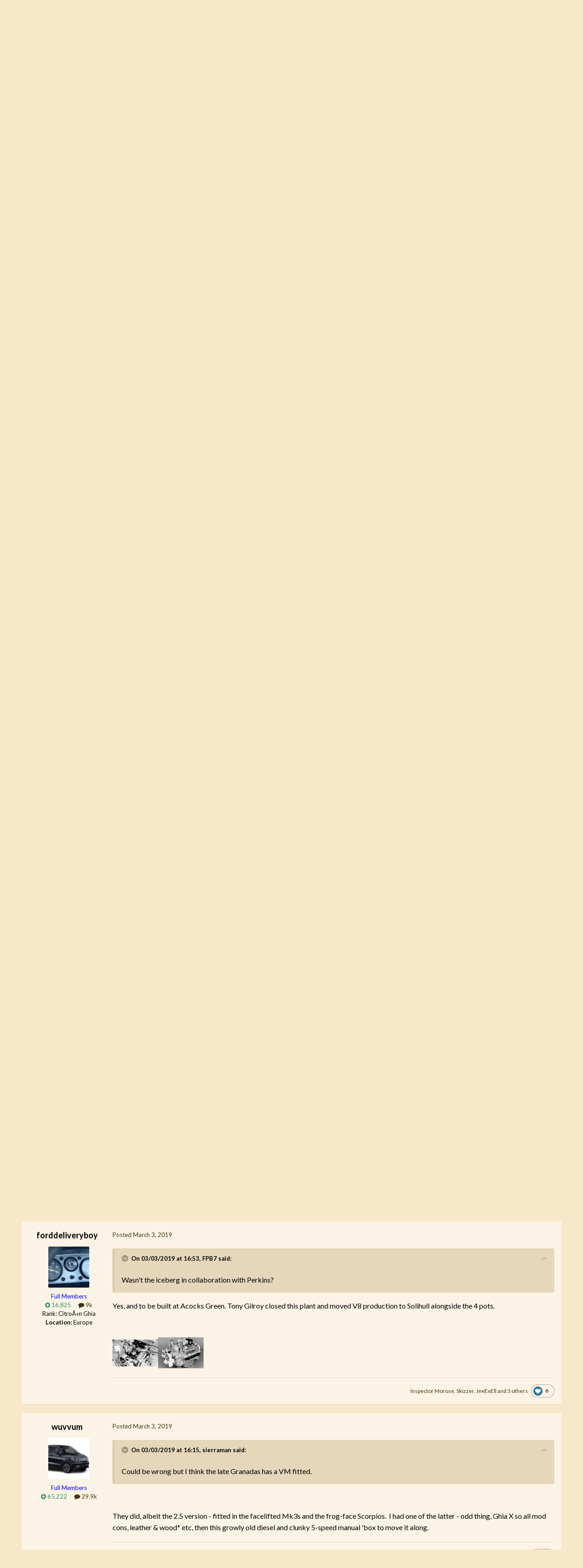

--- FILE ---
content_type: text/html;charset=UTF-8
request_url: https://autoshite.com/topic/34713-sd1-diesel-talk-to-me/page/2/
body_size: 23670
content:
<!DOCTYPE html>
<html lang="en-GB" dir="ltr">
	<head>
		<meta charset="utf-8">
		<title>SD1 Diesel, talk to me.... - Page 2 - AutoShite - Autoshite</title>
		
		

	<meta name="viewport" content="width=device-width, initial-scale=1">



	<meta name="twitter:card" content="summary_large_image" />




	
		
			
				<meta property="og:title" content="SD1 Diesel, talk to me....">
			
		
	

	
		
			
				<meta property="og:type" content="website">
			
		
	

	
		
			
				<meta property="og:url" content="https://autoshite.com/topic/34713-sd1-diesel-talk-to-me/">
			
		
	

	
		
			
				<meta property="og:updated_time" content="2019-03-25T14:48:26Z">
			
		
	

	
		
			
				<meta property="og:image" content="https://autoshite.com/uploads/monthly_03_2019/post-4091-0-19268800-1551713655.jpeg">
			
		
	

	
		
			
				<meta property="og:site_name" content="Autoshite">
			
		
	

	
		
			
				<meta property="og:locale" content="en_GB">
			
		
	


	
		<link rel="first" href="https://autoshite.com/topic/34713-sd1-diesel-talk-to-me/" />
	

	
		<link rel="prev" href="https://autoshite.com/topic/34713-sd1-diesel-talk-to-me/" />
	

	
		<link rel="next" href="https://autoshite.com/topic/34713-sd1-diesel-talk-to-me/page/3/" />
	

	
		<link rel="last" href="https://autoshite.com/topic/34713-sd1-diesel-talk-to-me/page/3/" />
	

	
		<link rel="canonical" href="https://autoshite.com/topic/34713-sd1-diesel-talk-to-me/page/2/" />
	





<link rel="manifest" href="https://autoshite.com/manifest.webmanifest/">
<meta name="msapplication-config" content="https://autoshite.com/browserconfig.xml/">
<meta name="msapplication-starturl" content="/">
<meta name="application-name" content="Autoshite">
<meta name="apple-mobile-web-app-title" content="Autoshite">

	<meta name="theme-color" content="#e6d6b8">










<link rel="preload" href="//autoshite.com/applications/core/interface/font/fontawesome-webfont.woff2?v=4.7.0" as="font" crossorigin="anonymous">
		


	<link rel="preconnect" href="https://fonts.googleapis.com">
	<link rel="preconnect" href="https://fonts.gstatic.com" crossorigin>
	
		<link href="https://fonts.googleapis.com/css2?family=Lato:wght@300;400;500;600;700&display=swap" rel="stylesheet">
	



	<link rel='stylesheet' href='https://autoshite.com/uploads/css_built_3/341e4a57816af3ba440d891ca87450ff_framework.css?v=0052641c981758667214' media='all'>

	<link rel='stylesheet' href='https://autoshite.com/uploads/css_built_3/05e81b71abe4f22d6eb8d1a929494829_responsive.css?v=0052641c981758667214' media='all'>

	<link rel='stylesheet' href='https://autoshite.com/uploads/css_built_3/20446cf2d164adcc029377cb04d43d17_flags.css?v=0052641c981758667214' media='all'>

	<link rel='stylesheet' href='https://autoshite.com/uploads/css_built_3/90eb5adf50a8c640f633d47fd7eb1778_core.css?v=0052641c981758667214' media='all'>

	<link rel='stylesheet' href='https://autoshite.com/uploads/css_built_3/5a0da001ccc2200dc5625c3f3934497d_core_responsive.css?v=0052641c981758667214' media='all'>

	<link rel='stylesheet' href='https://autoshite.com/uploads/css_built_3/62e269ced0fdab7e30e026f1d30ae516_forums.css?v=0052641c981758667214' media='all'>

	<link rel='stylesheet' href='https://autoshite.com/uploads/css_built_3/76e62c573090645fb99a15a363d8620e_forums_responsive.css?v=0052641c981758667214' media='all'>

	<link rel='stylesheet' href='https://autoshite.com/uploads/css_built_3/ebdea0c6a7dab6d37900b9190d3ac77b_topics.css?v=0052641c981758667214' media='all'>





<link rel='stylesheet' href='https://autoshite.com/uploads/css_built_3/258adbb6e4f3e83cd3b355f84e3fa002_custom.css?v=0052641c981758667214' media='all'>




		
		

	
	<link rel='shortcut icon' href='https://autoshite.com/uploads/monthly_2019_05/favicon_sierra_cropped.png' type="image/png">

	
        <!-- App Indexing for Google Search -->
        <link href="android-app://com.quoord.tapatalkpro.activity/tapatalk/autoshite.com/?location=topic&tid=34713&page=2&perpage=30&channel=google-indexing" rel="alternate" />
        <link href="ios-app://307880732/tapatalk/autoshite.com/?location=topic&tid=34713&page=2&perpage=30&channel=google-indexing" rel="alternate" />
        </head>
	<body class="ipsApp ipsApp_front ipsJS_none ipsClearfix" data-controller="core.front.core.app"  data-message=""  data-pageapp="forums" data-pagelocation="front" data-pagemodule="forums" data-pagecontroller="topic" data-pageid="34713"   >
		<a href="#ipsLayout_mainArea" class="ipsHide" title="Go to main content on this page" accesskey="m">Jump to content</a>
		
			<div id="ipsLayout_header" class="ipsClearfix">
				





				<header>
					<div class="ipsLayout_container">
						


<a href='https://autoshite.com/' id='elLogo' accesskey='1'><img src="https://autoshite.com/uploads/monthly_2020_09/as.png.26bdb5c452fc36561f59d028d3721a1f.png" alt='Autoshite'></a>

						
							

	<ul id='elUserNav' class='ipsList_inline cSignedOut ipsResponsive_showDesktop'>
		
        
		
        
        
            
            <li id='elSignInLink'>
                <a href='https://autoshite.com/login/' data-ipsMenu-closeOnClick="false" data-ipsMenu id='elUserSignIn'>
                    Existing user? Sign In &nbsp;<i class='fa fa-caret-down'></i>
                </a>
                
<div id='elUserSignIn_menu' class='ipsMenu ipsMenu_auto ipsHide'>
	<form accept-charset='utf-8' method='post' action='https://autoshite.com/login/'>
		<input type="hidden" name="csrfKey" value="57072f7a39e1266e616f8925dd759cbd">
		<input type="hidden" name="ref" value="aHR0cHM6Ly9hdXRvc2hpdGUuY29tL3RvcGljLzM0NzEzLXNkMS1kaWVzZWwtdGFsay10by1tZS9wYWdlLzIv">
		<div data-role="loginForm">
			
			
			
				
<div class="ipsPad ipsForm ipsForm_vertical">
	<h4 class="ipsType_sectionHead">Sign In</h4>
	<br><br>
	<ul class='ipsList_reset'>
		<li class="ipsFieldRow ipsFieldRow_noLabel ipsFieldRow_fullWidth">
			
			
				<input type="text" placeholder="Display Name or Email Address" name="auth" autocomplete="email">
			
		</li>
		<li class="ipsFieldRow ipsFieldRow_noLabel ipsFieldRow_fullWidth">
			<input type="password" placeholder="Password" name="password" autocomplete="current-password">
		</li>
		<li class="ipsFieldRow ipsFieldRow_checkbox ipsClearfix">
			<span class="ipsCustomInput">
				<input type="checkbox" name="remember_me" id="remember_me_checkbox" value="1" checked aria-checked="true">
				<span></span>
			</span>
			<div class="ipsFieldRow_content">
				<label class="ipsFieldRow_label" for="remember_me_checkbox">Remember me</label>
				<span class="ipsFieldRow_desc">Not recommended on shared computers</span>
			</div>
		</li>
		<li class="ipsFieldRow ipsFieldRow_fullWidth">
			<button type="submit" name="_processLogin" value="usernamepassword" class="ipsButton ipsButton_primary ipsButton_small" id="elSignIn_submit">Sign In</button>
			
				<p class="ipsType_right ipsType_small">
					
						<a href='https://autoshite.com/lostpassword/' data-ipsDialog data-ipsDialog-title='Forgot your password?'>
					
					Forgot your password?</a>
				</p>
			
		</li>
	</ul>
</div>
			
		</div>
	</form>
</div>
            </li>
            
        
		
			<li>
				
					<a href='https://autoshite.com/register/' data-ipsDialog data-ipsDialog-size='narrow' data-ipsDialog-title='Sign Up' id='elRegisterButton' class='ipsButton ipsButton_normal ipsButton_primary'>Sign Up</a>
				
			</li>
		
	</ul>

							
<ul class='ipsMobileHamburger ipsList_reset ipsResponsive_hideDesktop'>
	<li data-ipsDrawer data-ipsDrawer-drawerElem='#elMobileDrawer'>
		<a href='#'>
			
			
			
			
			<i class='fa fa-navicon'></i>
		</a>
	</li>
</ul>
						
					</div>
				</header>
				

	<nav data-controller='core.front.core.navBar' class=' ipsResponsive_showDesktop'>
		<div class='ipsNavBar_primary ipsLayout_container '>
			<ul data-role="primaryNavBar" class='ipsClearfix'>
				


	
		
		
		<li  id='elNavSecondary_22' data-role="navBarItem" data-navApp="core" data-navExt="CustomItem">
			
			
				<a href="https://autoshite.com"  data-navItem-id="22" >
					Browse Forums<span class='ipsNavBar_active__identifier'></span>
				</a>
			
			
				<ul class='ipsNavBar_secondary ipsHide' data-role='secondaryNavBar'>
					


	
		
		
		<li  id='elNavSecondary_17' data-role="navBarItem" data-navApp="core" data-navExt="CustomItem">
			
			
				<a href="https://autoshite.com/forum/3-autoshite/"  data-navItem-id="17" >
					Autoshite Forum<span class='ipsNavBar_active__identifier'></span>
				</a>
			
			
		</li>
	
	

	
		
		
		<li  id='elNavSecondary_19' data-role="navBarItem" data-navApp="core" data-navExt="CustomItem">
			
			
				<a href="https://autoshite.com/forum/16-shite-for-sale-or-wanted/"  data-navItem-id="19" >
					Shite for Sale<span class='ipsNavBar_active__identifier'></span>
				</a>
			
			
		</li>
	
	

	
		
		
		<li  id='elNavSecondary_20' data-role="navBarItem" data-navApp="core" data-navExt="CustomItem">
			
			
				<a href="https://autoshite.com/forum/17-ask-a-shiter/"  data-navItem-id="20" >
					Ask a Shiter<span class='ipsNavBar_active__identifier'></span>
				</a>
			
			
		</li>
	
	

	
		
		
		<li  id='elNavSecondary_18' data-role="navBarItem" data-navApp="core" data-navExt="CustomItem">
			
			
				<a href="https://autoshite.com/forum/9-autoshite-open-forums/"  data-navItem-id="18" >
					Open Forums<span class='ipsNavBar_active__identifier'></span>
				</a>
			
			
		</li>
	
	

	
		
		
		<li  id='elNavSecondary_21' data-role="navBarItem" data-navApp="core" data-navExt="CustomItem">
			
			
				<a href="https://autoshite.com/forum/15-modern-shite/"  data-navItem-id="21" >
					Modern Shite<span class='ipsNavBar_active__identifier'></span>
				</a>
			
			
		</li>
	
	

					<li class='ipsHide' id='elNavigationMore_22' data-role='navMore'>
						<a href='#' data-ipsMenu data-ipsMenu-appendTo='#elNavigationMore_22' id='elNavigationMore_22_dropdown'>More <i class='fa fa-caret-down'></i></a>
						<ul class='ipsHide ipsMenu ipsMenu_auto' id='elNavigationMore_22_dropdown_menu' data-role='moreDropdown'></ul>
					</li>
				</ul>
			
		</li>
	
	

	
		
		
		<li  id='elNavSecondary_2' data-role="navBarItem" data-navApp="core" data-navExt="CustomItem">
			
			
				<a href="https://autoshite.com/discover/"  data-navItem-id="2" >
					Activity<span class='ipsNavBar_active__identifier'></span>
				</a>
			
			
				<ul class='ipsNavBar_secondary ipsHide' data-role='secondaryNavBar'>
					


	
	

	
	

	
	

	
	

	
	

	
	

					<li class='ipsHide' id='elNavigationMore_2' data-role='navMore'>
						<a href='#' data-ipsMenu data-ipsMenu-appendTo='#elNavigationMore_2' id='elNavigationMore_2_dropdown'>More <i class='fa fa-caret-down'></i></a>
						<ul class='ipsHide ipsMenu ipsMenu_auto' id='elNavigationMore_2_dropdown_menu' data-role='moreDropdown'></ul>
					</li>
				</ul>
			
		</li>
	
	

				<li class='ipsHide' id='elNavigationMore' data-role='navMore'>
					<a href='#' data-ipsMenu data-ipsMenu-appendTo='#elNavigationMore' id='elNavigationMore_dropdown'>More</a>
					<ul class='ipsNavBar_secondary ipsHide' data-role='secondaryNavBar'>
						<li class='ipsHide' id='elNavigationMore_more' data-role='navMore'>
							<a href='#' data-ipsMenu data-ipsMenu-appendTo='#elNavigationMore_more' id='elNavigationMore_more_dropdown'>More <i class='fa fa-caret-down'></i></a>
							<ul class='ipsHide ipsMenu ipsMenu_auto' id='elNavigationMore_more_dropdown_menu' data-role='moreDropdown'></ul>
						</li>
					</ul>
				</li>
			</ul>
			

		</div>
	</nav>

				
<ul id='elMobileNav' class='ipsResponsive_hideDesktop' data-controller='core.front.core.mobileNav'>
	
		
			<li id='elMobileBreadcrumb'>
				<a href='https://autoshite.com/'>
					<span>Home</span>
				</a>
			</li>
		
	
	
	
	<li class='ipsHide'>
		<a data-action="defaultStream" href='https://autoshite.com/discover/'><i class="fa fa-newspaper-o" aria-hidden="true"></i></a>
	</li>

	

	
</ul>
			</div>
		
		<main id="ipsLayout_body" class="ipsLayout_container">
			<div id="ipsLayout_contentArea">
				<div id="ipsLayout_contentWrapper">
					
<nav class='ipsBreadcrumb ipsBreadcrumb_top ipsFaded_withHover'>
	

	<ul class='ipsList_inline ipsPos_right'>
		
		<li  class='ipsHide'>
			<a data-action="defaultStream" class='ipsType_light '  href='https://autoshite.com/discover/'><i class="fa fa-newspaper-o" aria-hidden="true"></i> <span>All Activity</span></a>
		</li>
		
	</ul>

	<ul data-role="breadcrumbList">
		<li>
			<a title="Home" href='https://autoshite.com/'>
				<span>Home <i class='fa fa-angle-right'></i></span>
			</a>
		</li>
		
		
			<li>
				
					SD1 Diesel, talk to me....
				
			</li>
		
	</ul>
</nav>
					
					<div id="ipsLayout_mainArea">
						
						
						
						

	




						



<div class='ipsPageHeader ipsResponsive_pull ipsBox ipsPadding sm:ipsPadding:half ipsMargin_bottom'>
		
	
	<div class='ipsFlex ipsFlex-ai:center ipsFlex-fw:wrap ipsGap:4'>
		<div class='ipsFlex-flex:11'>
			<h1 class='ipsType_pageTitle ipsContained_container'>
				

				
				
					<span class='ipsType_break ipsContained'>
						<span>SD1 Diesel, talk to me....</span>
					</span>
				
			</h1>
			
			
		</div>
		
	</div>
	<hr class='ipsHr'>
	<div class='ipsPageHeader__meta ipsFlex ipsFlex-jc:between ipsFlex-ai:center ipsFlex-fw:wrap ipsGap:3'>
		<div class='ipsFlex-flex:11'>
			<div class='ipsPhotoPanel ipsPhotoPanel_mini ipsPhotoPanel_notPhone ipsClearfix'>
				

	<span class='ipsUserPhoto ipsUserPhoto_mini '>
		<img src='https://autoshite.com/uploads/profile/photo-thumb-26290.jpg' alt='ianamk' loading="lazy">
	</span>

				<div>
					<p class='ipsType_reset ipsType_blendLinks'>
						<span class='ipsType_normal'>
						
							<strong>By 


ianamk</strong><br />
							<span class='ipsType_light'><time datetime='2019-03-02T23:29:10Z' title='02/03/19 23:29' data-short='6 yr'>March 2, 2019</time> in <a href="https://autoshite.com/forum/3-autoshite/">AutoShite</a></span>
						
						</span>
					</p>
				</div>
			</div>
		</div>
		
			<div class='ipsFlex-flex:01 ipsResponsive_hidePhone'>
				<div class='ipsShareLinks'>
					
						


    <a href='#elShareItem_271236158_menu' id='elShareItem_271236158' data-ipsMenu class='ipsShareButton ipsButton ipsButton_verySmall ipsButton_link ipsButton_link--light'>
        <span><i class='fa fa-share-alt'></i></span> &nbsp;Share
    </a>

    <div class='ipsPadding ipsMenu ipsMenu_normal ipsHide' id='elShareItem_271236158_menu' data-controller="core.front.core.sharelink">
        
        
        <span data-ipsCopy data-ipsCopy-flashmessage>
            <a href="https://autoshite.com/topic/34713-sd1-diesel-talk-to-me/" class="ipsButton ipsButton_light ipsButton_small ipsButton_fullWidth" data-role="copyButton" data-clipboard-text="https://autoshite.com/topic/34713-sd1-diesel-talk-to-me/" data-ipstooltip title='Copy Link to Clipboard'><i class="fa fa-clone"></i> https://autoshite.com/topic/34713-sd1-diesel-talk-to-me/</a>
        </span>
        <ul class='ipsShareLinks ipsMargin_top:half'>
            
                <li>
<a href="https://x.com/share?url=https%3A%2F%2Fautoshite.com%2Ftopic%2F34713-sd1-diesel-talk-to-me%2F" class="cShareLink cShareLink_x" target="_blank" data-role="shareLink" title='Share on X' data-ipsTooltip rel='nofollow noopener'>
    <i class="fa fa-x"></i>
</a></li>
            
                <li>
<a href="https://www.facebook.com/sharer/sharer.php?u=https%3A%2F%2Fautoshite.com%2Ftopic%2F34713-sd1-diesel-talk-to-me%2F" class="cShareLink cShareLink_facebook" target="_blank" data-role="shareLink" title='Share on Facebook' data-ipsTooltip rel='noopener nofollow'>
	<i class="fa fa-facebook"></i>
</a></li>
            
                <li>
<a href="https://www.reddit.com/submit?url=https%3A%2F%2Fautoshite.com%2Ftopic%2F34713-sd1-diesel-talk-to-me%2F&amp;title=SD1+Diesel%2C+talk+to+me...." rel="nofollow noopener" class="cShareLink cShareLink_reddit" target="_blank" title='Share on Reddit' data-ipsTooltip>
	<i class="fa fa-reddit"></i>
</a></li>
            
                <li>
<a href="/cdn-cgi/l/email-protection#[base64]" rel='nofollow' class='cShareLink cShareLink_email' title='Share via email' data-ipsTooltip>
	<i class="fa fa-envelope"></i>
</a></li>
            
                <li>
<a href="https://pinterest.com/pin/create/button/?url=https://autoshite.com/topic/34713-sd1-diesel-talk-to-me/&amp;media=" class="cShareLink cShareLink_pinterest" rel="nofollow noopener" target="_blank" data-role="shareLink" title='Share on Pinterest' data-ipsTooltip>
	<i class="fa fa-pinterest"></i>
</a></li>
            
        </ul>
        
            <hr class='ipsHr'>
            <button class='ipsHide ipsButton ipsButton_verySmall ipsButton_light ipsButton_fullWidth ipsMargin_top:half' data-controller='core.front.core.webshare' data-role='webShare' data-webShareTitle='SD1 Diesel, talk to me....' data-webShareText='SD1 Diesel, talk to me....' data-webShareUrl='https://autoshite.com/topic/34713-sd1-diesel-talk-to-me/'>More sharing options...</button>
        
    </div>

					
					
                    

					



					

<div data-followApp='forums' data-followArea='topic' data-followID='34713' data-controller='core.front.core.followButton'>
	

	<a href='https://autoshite.com/login/' rel="nofollow" class="ipsFollow ipsPos_middle ipsButton ipsButton_light ipsButton_verySmall " data-role="followButton" data-ipsTooltip title='Sign in to follow this'>
		<span>Followers</span>
		<span class='ipsCommentCount'>1</span>
	</a>

</div>
				</div>
			</div>
					
	</div>
	
	
</div>








<div class='ipsClearfix'>
	<ul class="ipsToolList ipsToolList_horizontal ipsClearfix ipsSpacer_both ipsResponsive_hidePhone">
		
		
		
	</ul>
</div>

<div id='comments' data-controller='core.front.core.commentFeed,forums.front.topic.view, core.front.core.ignoredComments' data-autoPoll data-baseURL='https://autoshite.com/topic/34713-sd1-diesel-talk-to-me/'  data-feedID='topic-34713' class='cTopic ipsClear ipsSpacer_top'>
	
			

				<div class="ipsBox ipsResponsive_pull ipsPadding:half ipsClearfix ipsClear ipsMargin_bottom">
					
					
						


	
	<ul class='ipsPagination' id='elPagination_a1600d7c05aa5c08816f6ea288f38b68_2059539235' data-ipsPagination-seoPagination='true' data-pages='3' data-ipsPagination  data-ipsPagination-pages="3" data-ipsPagination-perPage='30'>
		
			
				<li class='ipsPagination_first'><a href='https://autoshite.com/topic/34713-sd1-diesel-talk-to-me/#comments' rel="first" data-page='1' data-ipsTooltip title='First page'><i class='fa fa-angle-double-left'></i></a></li>
				<li class='ipsPagination_prev'><a href='https://autoshite.com/topic/34713-sd1-diesel-talk-to-me/#comments' rel="prev" data-page='1' data-ipsTooltip title='Previous page'>Prev</a></li>
				
					<li class='ipsPagination_page'><a href='https://autoshite.com/topic/34713-sd1-diesel-talk-to-me/#comments' data-page='1'>1</a></li>
				
			
			<li class='ipsPagination_page ipsPagination_active'><a href='https://autoshite.com/topic/34713-sd1-diesel-talk-to-me/page/2/#comments' data-page='2'>2</a></li>
			
				
					<li class='ipsPagination_page'><a href='https://autoshite.com/topic/34713-sd1-diesel-talk-to-me/page/3/#comments' data-page='3'>3</a></li>
				
				<li class='ipsPagination_next'><a href='https://autoshite.com/topic/34713-sd1-diesel-talk-to-me/page/3/#comments' rel="next" data-page='3' data-ipsTooltip title='Next page'>Next</a></li>
				<li class='ipsPagination_last'><a href='https://autoshite.com/topic/34713-sd1-diesel-talk-to-me/page/3/#comments' rel="last" data-page='3' data-ipsTooltip title='Last page'><i class='fa fa-angle-double-right'></i></a></li>
			
			
				<li class='ipsPagination_pageJump'>
					<a href='#' data-ipsMenu data-ipsMenu-closeOnClick='false' data-ipsMenu-appendTo='#elPagination_a1600d7c05aa5c08816f6ea288f38b68_2059539235' id='elPagination_a1600d7c05aa5c08816f6ea288f38b68_2059539235_jump'>Page 2 of 3 &nbsp;<i class='fa fa-caret-down'></i></a>
					<div class='ipsMenu ipsMenu_narrow ipsPadding ipsHide' id='elPagination_a1600d7c05aa5c08816f6ea288f38b68_2059539235_jump_menu'>
						<form accept-charset='utf-8' method='post' action='https://autoshite.com/topic/34713-sd1-diesel-talk-to-me/#comments' data-role="pageJump" data-baseUrl='#'>
							<ul class='ipsForm ipsForm_horizontal'>
								<li class='ipsFieldRow'>
									<input type='number' min='1' max='3' placeholder='Page number' class='ipsField_fullWidth' name='page'>
								</li>
								<li class='ipsFieldRow ipsFieldRow_fullWidth'>
									<input type='submit' class='ipsButton_fullWidth ipsButton ipsButton_verySmall ipsButton_primary' value='Go'>
								</li>
							</ul>
						</form>
					</div>
				</li>
			
		
	</ul>

					
				</div>
			
	

	

<div data-controller='core.front.core.recommendedComments' data-url='https://autoshite.com/topic/34713-sd1-diesel-talk-to-me/?recommended=comments' class='ipsRecommendedComments ipsHide'>
	<div data-role="recommendedComments">
		<h2 class='ipsType_sectionHead ipsType_large ipsType_bold ipsMargin_bottom'>Recommended Posts</h2>
		
	</div>
</div>
	
	<div id="elPostFeed" data-role='commentFeed' data-controller='core.front.core.moderation' >
		<form action="https://autoshite.com/topic/34713-sd1-diesel-talk-to-me/page/2/?csrfKey=57072f7a39e1266e616f8925dd759cbd&amp;do=multimodComment" method="post" data-ipsPageAction data-role='moderationTools'>
			
			
				

					

					
					



<a id='comment-1761081'></a>
<article  id='elComment_1761081' class='cPost ipsBox ipsResponsive_pull  ipsComment  ipsComment_parent ipsClearfix ipsClear ipsColumns ipsColumns_noSpacing ipsColumns_collapsePhone    '>
	

	

	<div class='cAuthorPane_mobile ipsResponsive_showPhone'>
		<div class='cAuthorPane_photo'>
			<div class='cAuthorPane_photoWrap'>
				

	<span class='ipsUserPhoto ipsUserPhoto_large '>
		<img src='data:image/svg+xml,%3Csvg%20xmlns%3D%22http%3A%2F%2Fwww.w3.org%2F2000%2Fsvg%22%20viewBox%3D%220%200%201024%201024%22%20style%3D%22background%3A%23c462a6%22%3E%3Cg%3E%3Ctext%20text-anchor%3D%22middle%22%20dy%3D%22.35em%22%20x%3D%22512%22%20y%3D%22512%22%20fill%3D%22%23ffffff%22%20font-size%3D%22700%22%20font-family%3D%22-apple-system%2C%20BlinkMacSystemFont%2C%20Roboto%2C%20Helvetica%2C%20Arial%2C%20sans-serif%22%3EC%3C%2Ftext%3E%3C%2Fg%3E%3C%2Fsvg%3E' alt='colnerov' loading="lazy">
	</span>

				
				
					<a href="https://autoshite.com/profile/19107-colnerov/badges/">
						
<img src='https://autoshite.com/uploads/set_resources_3/84c1e40ea0e759e3f1505eb1788ddf3c_default_rank.png' loading="lazy" alt="Rank: Citroen Ami" class="cAuthorPane_badge cAuthorPane_badge--rank ipsOutline ipsOutline:2px" data-ipsTooltip title="Rank: Rank: Citroen Ami (6/12)">
					</a>
				
			</div>
		</div>
		<div class='cAuthorPane_content'>
			<h3 class='ipsType_sectionHead cAuthorPane_author ipsType_break ipsType_blendLinks ipsFlex ipsFlex-ai:center'>
				


<span style='color:blue'>colnerov</span>
			</h3>
			<div class='ipsType_light ipsType_reset'>
				<a href='https://autoshite.com/topic/34713-sd1-diesel-talk-to-me/?do=findComment&amp;comment=1761081' class='ipsType_blendLinks'>Posted <time datetime='2019-03-03T15:11:55Z' title='03/03/19 15:11' data-short='6 yr'>March 3, 2019</time></a>
				
			</div>
		</div>
	</div>
	<aside class='ipsComment_author cAuthorPane ipsColumn ipsColumn_medium ipsResponsive_hidePhone'>
		<h3 class='ipsType_sectionHead cAuthorPane_author ipsType_blendLinks ipsType_break'><strong>


colnerov</strong>
			
		</h3>
		<ul class='cAuthorPane_info ipsList_reset'>
			<li data-role='photo' class='cAuthorPane_photo'>
				<div class='cAuthorPane_photoWrap'>
					

	<span class='ipsUserPhoto ipsUserPhoto_large '>
		<img src='data:image/svg+xml,%3Csvg%20xmlns%3D%22http%3A%2F%2Fwww.w3.org%2F2000%2Fsvg%22%20viewBox%3D%220%200%201024%201024%22%20style%3D%22background%3A%23c462a6%22%3E%3Cg%3E%3Ctext%20text-anchor%3D%22middle%22%20dy%3D%22.35em%22%20x%3D%22512%22%20y%3D%22512%22%20fill%3D%22%23ffffff%22%20font-size%3D%22700%22%20font-family%3D%22-apple-system%2C%20BlinkMacSystemFont%2C%20Roboto%2C%20Helvetica%2C%20Arial%2C%20sans-serif%22%3EC%3C%2Ftext%3E%3C%2Fg%3E%3C%2Fsvg%3E' alt='colnerov' loading="lazy">
	</span>

					
                  	<!-- false shortcircuit at the start of the if block below removes rocket ship -->
					
				</div>
			</li>
			
				<li data-role='group'><span style='color:blue'>Full Members</span></li>
				
			
			
          		<!-- remove x_ in class to restore the odd padding -->
				<li data-role='stats' class='x_ipsMargin_top'>
					<ul class="ipsList_reset ipsType_light ipsFlex ipsFlex-ai:center ipsFlex-jc:center ipsGap_row:2 cAuthorPane_stats">
                      	<li data-role='reputation-badge'>
    						

	
		<a href='https://autoshite.com/profile/19107-colnerov/reputation/' title="Member's total reputation" data-ipsTooltip class='ipsRepBadge ipsRepBadge_positive'>
	
			<i class='fa fa-plus-circle'></i> 3,702
	
		</a>
	

						</li>
						<li>
							<a href="https://autoshite.com/profile/19107-colnerov/content/" title="1,757 posts" data-ipsTooltip class="ipsType_blendLinks">
								<i class="fa fa-comment"></i> 1.8k
							</a>
						</li>
						
					</ul>
				</li>
			
			
				

	
	<li data-role='custom-field' class='ipsResponsive_hidePhone ipsType_break'>
		
<strong>Location:</strong> Nr Gatwick
	</li>
	

			
		</ul>
	</aside>
	<div class='ipsColumn ipsColumn_fluid ipsMargin:none'>
		

<div id='comment-1761081_wrap' data-controller='core.front.core.comment' data-commentApp='forums' data-commentType='forums' data-commentID="1761081" data-quoteData='{&quot;userid&quot;:19107,&quot;username&quot;:&quot;colnerov&quot;,&quot;timestamp&quot;:1551625915,&quot;contentapp&quot;:&quot;forums&quot;,&quot;contenttype&quot;:&quot;forums&quot;,&quot;contentid&quot;:34713,&quot;contentclass&quot;:&quot;forums_Topic&quot;,&quot;contentcommentid&quot;:1761081}' class='ipsComment_content ipsType_medium'>

	<div class='ipsComment_meta ipsType_light ipsFlex ipsFlex-ai:center ipsFlex-jc:between ipsFlex-fd:row-reverse'>
		<div class='ipsType_light ipsType_reset ipsType_blendLinks ipsComment_toolWrap'>
			<div class='ipsResponsive_hidePhone ipsComment_badges'>
				<ul class='ipsList_reset ipsFlex ipsFlex-jc:end ipsFlex-fw:wrap ipsGap:2 ipsGap_row:1'>
					
					
					
					
					
				</ul>
			</div>
			<ul class='ipsList_reset ipsComment_tools'>
				<li>
					<a href='#elControls_1761081_menu' class='ipsComment_ellipsis' id='elControls_1761081' title='More options...' data-ipsMenu data-ipsMenu-appendTo='#comment-1761081_wrap'><i class='fa fa-ellipsis-h'></i></a>
					<ul id='elControls_1761081_menu' class='ipsMenu ipsMenu_narrow ipsHide'>
						
						
                        
						
						
						
							
								
							
							
							
							
							
							
						
					</ul>
				</li>
				
			</ul>
		</div>

		<div class='ipsType_reset ipsResponsive_hidePhone'>
		   
		   Posted <time datetime='2019-03-03T15:11:55Z' title='03/03/19 15:11' data-short='6 yr'>March 3, 2019</time>
		   
			
			<span class='ipsResponsive_hidePhone'>
				
				
			</span>
		</div>
	</div>

	

    

	<div class='cPost_contentWrap'>
		
		<div data-role='commentContent' class='ipsType_normal ipsType_richText ipsPadding_bottom ipsContained' data-controller='core.front.core.lightboxedImages'>
			<p> Hi, Having mentioned the Standard Vanguard, when Standard Motor Products took over production of the SD1 in '85 in India they couldn't use the UK engines (no licence) so put a Standard Vanguard engine in it.</p><p> </p><p> Colin</p>

			
		</div>

		
			<div class='ipsItemControls'>
				
					
						

	<div data-controller='core.front.core.reaction' class='ipsItemControls_right ipsClearfix '>	
		<div class='ipsReact ipsPos_right'>
			
				
				<div class='ipsReact_blurb ' data-role='reactionBlurb'>
					
						

	
	<ul class='ipsReact_reactions'>
		
			<li class="ipsReact_overview ipsType_blendLinks">
				
BorniteIdentity, 
Datsuncog and 
Asimo
			</li>
		
		
			
				
				<li class='ipsReact_reactCount'>
					
						<a href='https://autoshite.com/topic/34713-sd1-diesel-talk-to-me/?do=showReactionsComment&amp;comment=1761081&amp;reaction=1' data-ipsDialog data-ipsDialog-size='medium' data-ipsDialog-title='See who reacted to this' data-ipsTooltip data-ipsTooltip-label="<strong>Like</strong><br>Loading..." data-ipsTooltip-ajax="https://autoshite.com/topic/34713-sd1-diesel-talk-to-me/?do=showReactionsComment&amp;comment=1761081&amp;reaction=1&amp;tooltip=1" data-ipsTooltip-safe title="See who reacted &quot;Like&quot;">
					
							<span>
								<img src='https://autoshite.com/uploads/reactions/react_like.png' alt="Like" loading="lazy">
							</span>
							<span>
								3
							</span>
					
						</a>
					
				</li>
			
		
	</ul>

					
				</div>
			
			
			
		</div>
	</div>

					
				
				<ul class='ipsComment_controls ipsClearfix ipsItemControls_left' data-role="commentControls">
					
						
						
						
						
												
					
					<li class='ipsHide' data-role='commentLoading'>
						<span class='ipsLoading ipsLoading_tiny ipsLoading_noAnim'></span>
					</li>
				</ul>
			</div>
		

		
	</div>

	
    
</div>
	</div>
</article>
					
					
					
				

					

					
					



<a id='comment-1761122'></a>
<article  id='elComment_1761122' class='cPost ipsBox ipsResponsive_pull  ipsComment  ipsComment_parent ipsClearfix ipsClear ipsColumns ipsColumns_noSpacing ipsColumns_collapsePhone    '>
	

	

	<div class='cAuthorPane_mobile ipsResponsive_showPhone'>
		<div class='cAuthorPane_photo'>
			<div class='cAuthorPane_photoWrap'>
				

	<span class='ipsUserPhoto ipsUserPhoto_large '>
		<img src='https://autoshite.com/uploads/profile/photo-thumb-10150.jpg' alt='JeeExEll' loading="lazy">
	</span>

				
				
					<a href="https://autoshite.com/profile/10150-jeeexell/badges/">
						
<img src='https://autoshite.com/uploads/set_resources_3/84c1e40ea0e759e3f1505eb1788ddf3c_default_rank.png' loading="lazy" alt="Rank: Lancia Gamma" class="cAuthorPane_badge cAuthorPane_badge--rank ipsOutline ipsOutline:2px" data-ipsTooltip title="Rank: Rank: Lancia Gamma (8/12)">
					</a>
				
			</div>
		</div>
		<div class='cAuthorPane_content'>
			<h3 class='ipsType_sectionHead cAuthorPane_author ipsType_break ipsType_blendLinks ipsFlex ipsFlex-ai:center'>
				


<span style='color:blue'>JeeExEll</span>
			</h3>
			<div class='ipsType_light ipsType_reset'>
				<a href='https://autoshite.com/topic/34713-sd1-diesel-talk-to-me/?do=findComment&amp;comment=1761122' class='ipsType_blendLinks'>Posted <time datetime='2019-03-03T15:54:09Z' title='03/03/19 15:54' data-short='6 yr'>March 3, 2019</time></a>
				
			</div>
		</div>
	</div>
	<aside class='ipsComment_author cAuthorPane ipsColumn ipsColumn_medium ipsResponsive_hidePhone'>
		<h3 class='ipsType_sectionHead cAuthorPane_author ipsType_blendLinks ipsType_break'><strong>


JeeExEll</strong>
			
		</h3>
		<ul class='cAuthorPane_info ipsList_reset'>
			<li data-role='photo' class='cAuthorPane_photo'>
				<div class='cAuthorPane_photoWrap'>
					

	<span class='ipsUserPhoto ipsUserPhoto_large '>
		<img src='https://autoshite.com/uploads/profile/photo-thumb-10150.jpg' alt='JeeExEll' loading="lazy">
	</span>

					
                  	<!-- false shortcircuit at the start of the if block below removes rocket ship -->
					
				</div>
			</li>
			
				<li data-role='group'><span style='color:blue'>Full Members</span></li>
				
			
			
          		<!-- remove x_ in class to restore the odd padding -->
				<li data-role='stats' class='x_ipsMargin_top'>
					<ul class="ipsList_reset ipsType_light ipsFlex ipsFlex-ai:center ipsFlex-jc:center ipsGap_row:2 cAuthorPane_stats">
                      	<li data-role='reputation-badge'>
    						

	
		<a href='https://autoshite.com/profile/10150-jeeexell/reputation/' title="Member's total reputation" data-ipsTooltip class='ipsRepBadge ipsRepBadge_positive'>
	
			<i class='fa fa-plus-circle'></i> 18,595
	
		</a>
	

						</li>
						<li>
							<a href="https://autoshite.com/profile/10150-jeeexell/content/" title="5,590 posts" data-ipsTooltip class="ipsType_blendLinks">
								<i class="fa fa-comment"></i> 5.6k
							</a>
						</li>
						
					</ul>
				</li>
			
			
				

	
	<li data-role='custom-field' class='ipsResponsive_hidePhone ipsType_break'>
		
<strong>Location:</strong> A figment of my own imagination.
	</li>
	

			
		</ul>
	</aside>
	<div class='ipsColumn ipsColumn_fluid ipsMargin:none'>
		

<div id='comment-1761122_wrap' data-controller='core.front.core.comment' data-commentApp='forums' data-commentType='forums' data-commentID="1761122" data-quoteData='{&quot;userid&quot;:10150,&quot;username&quot;:&quot;JeeExEll&quot;,&quot;timestamp&quot;:1551628449,&quot;contentapp&quot;:&quot;forums&quot;,&quot;contenttype&quot;:&quot;forums&quot;,&quot;contentid&quot;:34713,&quot;contentclass&quot;:&quot;forums_Topic&quot;,&quot;contentcommentid&quot;:1761122}' class='ipsComment_content ipsType_medium'>

	<div class='ipsComment_meta ipsType_light ipsFlex ipsFlex-ai:center ipsFlex-jc:between ipsFlex-fd:row-reverse'>
		<div class='ipsType_light ipsType_reset ipsType_blendLinks ipsComment_toolWrap'>
			<div class='ipsResponsive_hidePhone ipsComment_badges'>
				<ul class='ipsList_reset ipsFlex ipsFlex-jc:end ipsFlex-fw:wrap ipsGap:2 ipsGap_row:1'>
					
					
					
					
					
				</ul>
			</div>
			<ul class='ipsList_reset ipsComment_tools'>
				<li>
					<a href='#elControls_1761122_menu' class='ipsComment_ellipsis' id='elControls_1761122' title='More options...' data-ipsMenu data-ipsMenu-appendTo='#comment-1761122_wrap'><i class='fa fa-ellipsis-h'></i></a>
					<ul id='elControls_1761122_menu' class='ipsMenu ipsMenu_narrow ipsHide'>
						
						
                        
						
						
						
							
								
							
							
							
							
							
							
						
					</ul>
				</li>
				
			</ul>
		</div>

		<div class='ipsType_reset ipsResponsive_hidePhone'>
		   
		   Posted <time datetime='2019-03-03T15:54:09Z' title='03/03/19 15:54' data-short='6 yr'>March 3, 2019</time>
		   
			
			<span class='ipsResponsive_hidePhone'>
				
				
			</span>
		</div>
	</div>

	

    

	<div class='cPost_contentWrap'>
		
		<div data-role='commentContent' class='ipsType_normal ipsType_richText ipsPadding_bottom ipsContained' data-controller='core.front.core.lightboxedImages'>
			<p>Four individual cylinder heads!</p><p>OMG. I didn't know that. Really interesting, must have a closer look at these. What would have been the reason for that design? I guess they're identical heads / interchangeable.</p>

			
		</div>

		

		
	</div>

	
    
</div>
	</div>
</article>
					
					
					
				

					

					
					



<a id='comment-1761129'></a>
<article  id='elComment_1761129' class='cPost ipsBox ipsResponsive_pull  ipsComment  ipsComment_parent ipsClearfix ipsClear ipsColumns ipsColumns_noSpacing ipsColumns_collapsePhone    '>
	

	

	<div class='cAuthorPane_mobile ipsResponsive_showPhone'>
		<div class='cAuthorPane_photo'>
			<div class='cAuthorPane_photoWrap'>
				

	<span class='ipsUserPhoto ipsUserPhoto_large '>
		<img src='https://autoshite.com/uploads/monthly_2025_07/IMG_0094.thumb.JPG.c0880c49ad6e179f801c4e96f78c5f1b.JPG' alt='Asimo' loading="lazy">
	</span>

				
				
					<a href="https://autoshite.com/profile/17481-asimo/badges/">
						
<img src='https://autoshite.com/uploads/set_resources_3/84c1e40ea0e759e3f1505eb1788ddf3c_default_rank.png' loading="lazy" alt="Rank: Talbot Matra Rancho" class="cAuthorPane_badge cAuthorPane_badge--rank ipsOutline ipsOutline:2px" data-ipsTooltip title="Rank: Rank: Talbot Matra Rancho (10/12)">
					</a>
				
			</div>
		</div>
		<div class='cAuthorPane_content'>
			<h3 class='ipsType_sectionHead cAuthorPane_author ipsType_break ipsType_blendLinks ipsFlex ipsFlex-ai:center'>
				


<span style='color:blue'>Asimo</span>
			</h3>
			<div class='ipsType_light ipsType_reset'>
				<a href='https://autoshite.com/topic/34713-sd1-diesel-talk-to-me/?do=findComment&amp;comment=1761129' class='ipsType_blendLinks'>Posted <time datetime='2019-03-03T16:09:04Z' title='03/03/19 16:09' data-short='6 yr'>March 3, 2019</time></a>
				
			</div>
		</div>
	</div>
	<aside class='ipsComment_author cAuthorPane ipsColumn ipsColumn_medium ipsResponsive_hidePhone'>
		<h3 class='ipsType_sectionHead cAuthorPane_author ipsType_blendLinks ipsType_break'><strong>


Asimo</strong>
			
		</h3>
		<ul class='cAuthorPane_info ipsList_reset'>
			<li data-role='photo' class='cAuthorPane_photo'>
				<div class='cAuthorPane_photoWrap'>
					

	<span class='ipsUserPhoto ipsUserPhoto_large '>
		<img src='https://autoshite.com/uploads/monthly_2025_07/IMG_0094.thumb.JPG.c0880c49ad6e179f801c4e96f78c5f1b.JPG' alt='Asimo' loading="lazy">
	</span>

					
                  	<!-- false shortcircuit at the start of the if block below removes rocket ship -->
					
				</div>
			</li>
			
				<li data-role='group'><span style='color:blue'>Full Members</span></li>
				
			
			
          		<!-- remove x_ in class to restore the odd padding -->
				<li data-role='stats' class='x_ipsMargin_top'>
					<ul class="ipsList_reset ipsType_light ipsFlex ipsFlex-ai:center ipsFlex-jc:center ipsGap_row:2 cAuthorPane_stats">
                      	<li data-role='reputation-badge'>
    						

	
		<a href='https://autoshite.com/profile/17481-asimo/reputation/' title="Member's total reputation" data-ipsTooltip class='ipsRepBadge ipsRepBadge_positive'>
	
			<i class='fa fa-plus-circle'></i> 23,938
	
		</a>
	

						</li>
						<li>
							<a href="https://autoshite.com/profile/17481-asimo/content/" title="9,993 posts" data-ipsTooltip class="ipsType_blendLinks">
								<i class="fa fa-comment"></i> 10k
							</a>
						</li>
						
					</ul>
				</li>
			
			
				

	
	<li data-role='custom-field' class='ipsResponsive_hidePhone ipsType_break'>
		
<strong>Location:</strong> Here, but I &#039;d rather be in Zermatt
	</li>
	

			
		</ul>
	</aside>
	<div class='ipsColumn ipsColumn_fluid ipsMargin:none'>
		

<div id='comment-1761129_wrap' data-controller='core.front.core.comment' data-commentApp='forums' data-commentType='forums' data-commentID="1761129" data-quoteData='{&quot;userid&quot;:17481,&quot;username&quot;:&quot;Asimo&quot;,&quot;timestamp&quot;:1551629344,&quot;contentapp&quot;:&quot;forums&quot;,&quot;contenttype&quot;:&quot;forums&quot;,&quot;contentid&quot;:34713,&quot;contentclass&quot;:&quot;forums_Topic&quot;,&quot;contentcommentid&quot;:1761129}' class='ipsComment_content ipsType_medium'>

	<div class='ipsComment_meta ipsType_light ipsFlex ipsFlex-ai:center ipsFlex-jc:between ipsFlex-fd:row-reverse'>
		<div class='ipsType_light ipsType_reset ipsType_blendLinks ipsComment_toolWrap'>
			<div class='ipsResponsive_hidePhone ipsComment_badges'>
				<ul class='ipsList_reset ipsFlex ipsFlex-jc:end ipsFlex-fw:wrap ipsGap:2 ipsGap_row:1'>
					
					
					
					
					
				</ul>
			</div>
			<ul class='ipsList_reset ipsComment_tools'>
				<li>
					<a href='#elControls_1761129_menu' class='ipsComment_ellipsis' id='elControls_1761129' title='More options...' data-ipsMenu data-ipsMenu-appendTo='#comment-1761129_wrap'><i class='fa fa-ellipsis-h'></i></a>
					<ul id='elControls_1761129_menu' class='ipsMenu ipsMenu_narrow ipsHide'>
						
						
                        
						
						
						
							
								
							
							
							
							
							
							
						
					</ul>
				</li>
				
			</ul>
		</div>

		<div class='ipsType_reset ipsResponsive_hidePhone'>
		   
		   Posted <time datetime='2019-03-03T16:09:04Z' title='03/03/19 16:09' data-short='6 yr'>March 3, 2019</time>
		   
			
			<span class='ipsResponsive_hidePhone'>
				
				
			</span>
		</div>
	</div>

	

    

	<div class='cPost_contentWrap'>
		
		<div data-role='commentContent' class='ipsType_normal ipsType_richText ipsPadding_bottom ipsContained' data-controller='core.front.core.lightboxedImages'>
			<p>Seperate heads allow more control over the forces on the head gasket from the head bolts without requiring a massively stiff head assembly.</p>

			
		</div>

		
			<div class='ipsItemControls'>
				
					
						

	<div data-controller='core.front.core.reaction' class='ipsItemControls_right ipsClearfix '>	
		<div class='ipsReact ipsPos_right'>
			
				
				<div class='ipsReact_blurb ' data-role='reactionBlurb'>
					
						

	
	<ul class='ipsReact_reactions'>
		
			<li class="ipsReact_overview ipsType_blendLinks">
				
JeeExEll, 
Lacquer Peel and 
Datsuncog
			</li>
		
		
			
				
				<li class='ipsReact_reactCount'>
					
						<a href='https://autoshite.com/topic/34713-sd1-diesel-talk-to-me/?do=showReactionsComment&amp;comment=1761129&amp;reaction=1' data-ipsDialog data-ipsDialog-size='medium' data-ipsDialog-title='See who reacted to this' data-ipsTooltip data-ipsTooltip-label="<strong>Like</strong><br>Loading..." data-ipsTooltip-ajax="https://autoshite.com/topic/34713-sd1-diesel-talk-to-me/?do=showReactionsComment&amp;comment=1761129&amp;reaction=1&amp;tooltip=1" data-ipsTooltip-safe title="See who reacted &quot;Like&quot;">
					
							<span>
								<img src='https://autoshite.com/uploads/reactions/react_like.png' alt="Like" loading="lazy">
							</span>
							<span>
								3
							</span>
					
						</a>
					
				</li>
			
		
	</ul>

					
				</div>
			
			
			
		</div>
	</div>

					
				
				<ul class='ipsComment_controls ipsClearfix ipsItemControls_left' data-role="commentControls">
					
						
						
						
						
												
					
					<li class='ipsHide' data-role='commentLoading'>
						<span class='ipsLoading ipsLoading_tiny ipsLoading_noAnim'></span>
					</li>
				</ul>
			</div>
		

		
			

		
	</div>

	
    
</div>
	</div>
</article>
					
					
					
				

					

					
					



<a id='comment-1761137'></a>
<article  id='elComment_1761137' class='cPost ipsBox ipsResponsive_pull  ipsComment  ipsComment_parent ipsClearfix ipsClear ipsColumns ipsColumns_noSpacing ipsColumns_collapsePhone    '>
	

	

	<div class='cAuthorPane_mobile ipsResponsive_showPhone'>
		<div class='cAuthorPane_photo'>
			<div class='cAuthorPane_photoWrap'>
				

	<span class='ipsUserPhoto ipsUserPhoto_large '>
		<img src='https://autoshite.com/uploads/profile/photo-thumb-5724.jpg' alt='sierraman' loading="lazy">
	</span>

				
				
					<a href="https://autoshite.com/profile/5724-sierraman/badges/">
						
<img src='https://autoshite.com/uploads/set_resources_3/84c1e40ea0e759e3f1505eb1788ddf3c_default_rank.png' loading="lazy" alt="Rank: Matra Rancho towing a Tagora" class="cAuthorPane_badge cAuthorPane_badge--rank ipsOutline ipsOutline:2px" data-ipsTooltip title="Rank: Rank: Matra Rancho towing a Tagora (12/12)">
					</a>
				
			</div>
		</div>
		<div class='cAuthorPane_content'>
			<h3 class='ipsType_sectionHead cAuthorPane_author ipsType_break ipsType_blendLinks ipsFlex ipsFlex-ai:center'>
				


<span style='color:blue'>sierraman</span>
			</h3>
			<div class='ipsType_light ipsType_reset'>
				<a href='https://autoshite.com/topic/34713-sd1-diesel-talk-to-me/?do=findComment&amp;comment=1761137' class='ipsType_blendLinks'>Posted <time datetime='2019-03-03T16:15:23Z' title='03/03/19 16:15' data-short='6 yr'>March 3, 2019</time></a>
				
			</div>
		</div>
	</div>
	<aside class='ipsComment_author cAuthorPane ipsColumn ipsColumn_medium ipsResponsive_hidePhone'>
		<h3 class='ipsType_sectionHead cAuthorPane_author ipsType_blendLinks ipsType_break'><strong>


sierraman</strong>
			
		</h3>
		<ul class='cAuthorPane_info ipsList_reset'>
			<li data-role='photo' class='cAuthorPane_photo'>
				<div class='cAuthorPane_photoWrap'>
					

	<span class='ipsUserPhoto ipsUserPhoto_large '>
		<img src='https://autoshite.com/uploads/profile/photo-thumb-5724.jpg' alt='sierraman' loading="lazy">
	</span>

					
                  	<!-- false shortcircuit at the start of the if block below removes rocket ship -->
					
				</div>
			</li>
			
				<li data-role='group'><span style='color:blue'>Full Members</span></li>
				
			
			
          		<!-- remove x_ in class to restore the odd padding -->
				<li data-role='stats' class='x_ipsMargin_top'>
					<ul class="ipsList_reset ipsType_light ipsFlex ipsFlex-ai:center ipsFlex-jc:center ipsGap_row:2 cAuthorPane_stats">
                      	<li data-role='reputation-badge'>
    						

	
		<a href='https://autoshite.com/profile/5724-sierraman/reputation/' title="Member's total reputation" data-ipsTooltip class='ipsRepBadge ipsRepBadge_positive'>
	
			<i class='fa fa-plus-circle'></i> 42,318
	
		</a>
	

						</li>
						<li>
							<a href="https://autoshite.com/profile/5724-sierraman/content/" title="34,652 posts" data-ipsTooltip class="ipsType_blendLinks">
								<i class="fa fa-comment"></i> 34.7k
							</a>
						</li>
						
					</ul>
				</li>
			
			
				

			
		</ul>
	</aside>
	<div class='ipsColumn ipsColumn_fluid ipsMargin:none'>
		

<div id='comment-1761137_wrap' data-controller='core.front.core.comment' data-commentApp='forums' data-commentType='forums' data-commentID="1761137" data-quoteData='{&quot;userid&quot;:5724,&quot;username&quot;:&quot;sierraman&quot;,&quot;timestamp&quot;:1551629723,&quot;contentapp&quot;:&quot;forums&quot;,&quot;contenttype&quot;:&quot;forums&quot;,&quot;contentid&quot;:34713,&quot;contentclass&quot;:&quot;forums_Topic&quot;,&quot;contentcommentid&quot;:1761137}' class='ipsComment_content ipsType_medium'>

	<div class='ipsComment_meta ipsType_light ipsFlex ipsFlex-ai:center ipsFlex-jc:between ipsFlex-fd:row-reverse'>
		<div class='ipsType_light ipsType_reset ipsType_blendLinks ipsComment_toolWrap'>
			<div class='ipsResponsive_hidePhone ipsComment_badges'>
				<ul class='ipsList_reset ipsFlex ipsFlex-jc:end ipsFlex-fw:wrap ipsGap:2 ipsGap_row:1'>
					
					
					
					
					
				</ul>
			</div>
			<ul class='ipsList_reset ipsComment_tools'>
				<li>
					<a href='#elControls_1761137_menu' class='ipsComment_ellipsis' id='elControls_1761137' title='More options...' data-ipsMenu data-ipsMenu-appendTo='#comment-1761137_wrap'><i class='fa fa-ellipsis-h'></i></a>
					<ul id='elControls_1761137_menu' class='ipsMenu ipsMenu_narrow ipsHide'>
						
						
                        
						
						
						
							
								
							
							
							
							
							
							
						
					</ul>
				</li>
				
			</ul>
		</div>

		<div class='ipsType_reset ipsResponsive_hidePhone'>
		   
		   Posted <time datetime='2019-03-03T16:15:23Z' title='03/03/19 16:15' data-short='6 yr'>March 3, 2019</time>
		   
			
			<span class='ipsResponsive_hidePhone'>
				
				
			</span>
		</div>
	</div>

	

    

	<div class='cPost_contentWrap'>
		
		<div data-role='commentContent' class='ipsType_normal ipsType_richText ipsPadding_bottom ipsContained' data-controller='core.front.core.lightboxedImages'>
			<p>I think there has been a few that have been preserved. Craptical Plastics had an SD1 feature a few years ago and there was a freshly restored example there along with a base 2000. So they are out there! Could be wrong but I think the late Granadas has a VM fitted. </p>

			
		</div>

		
			<div class='ipsItemControls'>
				
					
						

	<div data-controller='core.front.core.reaction' class='ipsItemControls_right ipsClearfix '>	
		<div class='ipsReact ipsPos_right'>
			
				
				<div class='ipsReact_blurb ' data-role='reactionBlurb'>
					
						

	
	<ul class='ipsReact_reactions'>
		
			<li class="ipsReact_overview ipsType_blendLinks">
				
NorfolkNWeigh
			</li>
		
		
			
				
				<li class='ipsReact_reactCount'>
					
						<a href='https://autoshite.com/topic/34713-sd1-diesel-talk-to-me/?do=showReactionsComment&amp;comment=1761137&amp;reaction=1' data-ipsDialog data-ipsDialog-size='medium' data-ipsDialog-title='See who reacted to this' data-ipsTooltip data-ipsTooltip-label="<strong>Like</strong><br>Loading..." data-ipsTooltip-ajax="https://autoshite.com/topic/34713-sd1-diesel-talk-to-me/?do=showReactionsComment&amp;comment=1761137&amp;reaction=1&amp;tooltip=1" data-ipsTooltip-safe title="See who reacted &quot;Like&quot;">
					
							<span>
								<img src='https://autoshite.com/uploads/reactions/react_like.png' alt="Like" loading="lazy">
							</span>
							<span>
								1
							</span>
					
						</a>
					
				</li>
			
		
	</ul>

					
				</div>
			
			
			
		</div>
	</div>

					
				
				<ul class='ipsComment_controls ipsClearfix ipsItemControls_left' data-role="commentControls">
					
						
						
						
						
												
					
					<li class='ipsHide' data-role='commentLoading'>
						<span class='ipsLoading ipsLoading_tiny ipsLoading_noAnim'></span>
					</li>
				</ul>
			</div>
		

		
	</div>

	
    
</div>
	</div>
</article>
					
					
					
				

					

					
					



<a id='comment-1761167'></a>
<article  id='elComment_1761167' class='cPost ipsBox ipsResponsive_pull  ipsComment  ipsComment_parent ipsClearfix ipsClear ipsColumns ipsColumns_noSpacing ipsColumns_collapsePhone    '>
	

	

	<div class='cAuthorPane_mobile ipsResponsive_showPhone'>
		<div class='cAuthorPane_photo'>
			<div class='cAuthorPane_photoWrap'>
				

	<span class='ipsUserPhoto ipsUserPhoto_large '>
		<img src='https://autoshite.com/uploads/monthly_2024_05/Screenshot2024-05-25at16_12_53.thumb.png.4ad2e1ff90cacb03948a53097a132591.png' alt='forddeliveryboy' loading="lazy">
	</span>

				
				
					<a href="https://autoshite.com/profile/4845-forddeliveryboy/badges/">
						
<img src='https://autoshite.com/uploads/set_resources_3/84c1e40ea0e759e3f1505eb1788ddf3c_default_rank.png' loading="lazy" alt="Rank: Isuzu Florian" class="cAuthorPane_badge cAuthorPane_badge--rank ipsOutline ipsOutline:2px" data-ipsTooltip title="Rank: Rank: Isuzu Florian (9/12)">
					</a>
				
			</div>
		</div>
		<div class='cAuthorPane_content'>
			<h3 class='ipsType_sectionHead cAuthorPane_author ipsType_break ipsType_blendLinks ipsFlex ipsFlex-ai:center'>
				


<span style='color:blue'>forddeliveryboy</span>
			</h3>
			<div class='ipsType_light ipsType_reset'>
				<a href='https://autoshite.com/topic/34713-sd1-diesel-talk-to-me/?do=findComment&amp;comment=1761167' class='ipsType_blendLinks'>Posted <time datetime='2019-03-03T16:51:39Z' title='03/03/19 16:51' data-short='6 yr'>March 3, 2019</time></a>
				
			</div>
		</div>
	</div>
	<aside class='ipsComment_author cAuthorPane ipsColumn ipsColumn_medium ipsResponsive_hidePhone'>
		<h3 class='ipsType_sectionHead cAuthorPane_author ipsType_blendLinks ipsType_break'><strong>


forddeliveryboy</strong>
			
		</h3>
		<ul class='cAuthorPane_info ipsList_reset'>
			<li data-role='photo' class='cAuthorPane_photo'>
				<div class='cAuthorPane_photoWrap'>
					

	<span class='ipsUserPhoto ipsUserPhoto_large '>
		<img src='https://autoshite.com/uploads/monthly_2024_05/Screenshot2024-05-25at16_12_53.thumb.png.4ad2e1ff90cacb03948a53097a132591.png' alt='forddeliveryboy' loading="lazy">
	</span>

					
                  	<!-- false shortcircuit at the start of the if block below removes rocket ship -->
					
				</div>
			</li>
			
				<li data-role='group'><span style='color:blue'>Full Members</span></li>
				
			
			
          		<!-- remove x_ in class to restore the odd padding -->
				<li data-role='stats' class='x_ipsMargin_top'>
					<ul class="ipsList_reset ipsType_light ipsFlex ipsFlex-ai:center ipsFlex-jc:center ipsGap_row:2 cAuthorPane_stats">
                      	<li data-role='reputation-badge'>
    						

	
		<a href='https://autoshite.com/profile/4845-forddeliveryboy/reputation/' title="Member's total reputation" data-ipsTooltip class='ipsRepBadge ipsRepBadge_positive'>
	
			<i class='fa fa-plus-circle'></i> 16,825
	
		</a>
	

						</li>
						<li>
							<a href="https://autoshite.com/profile/4845-forddeliveryboy/content/" title="9,036 posts" data-ipsTooltip class="ipsType_blendLinks">
								<i class="fa fa-comment"></i> 9k
							</a>
						</li>
						
					</ul>
				</li>
			
			
				

	
	<li data-role='custom-field' class='ipsResponsive_hidePhone ipsType_break'>
		
Rank: CitroÃ«n Ghia
	</li>
	

	
	<li data-role='custom-field' class='ipsResponsive_hidePhone ipsType_break'>
		
<strong>Location:</strong> Europe
	</li>
	

			
		</ul>
	</aside>
	<div class='ipsColumn ipsColumn_fluid ipsMargin:none'>
		

<div id='comment-1761167_wrap' data-controller='core.front.core.comment' data-commentApp='forums' data-commentType='forums' data-commentID="1761167" data-quoteData='{&quot;userid&quot;:4845,&quot;username&quot;:&quot;forddeliveryboy&quot;,&quot;timestamp&quot;:1551631899,&quot;contentapp&quot;:&quot;forums&quot;,&quot;contenttype&quot;:&quot;forums&quot;,&quot;contentid&quot;:34713,&quot;contentclass&quot;:&quot;forums_Topic&quot;,&quot;contentcommentid&quot;:1761167}' class='ipsComment_content ipsType_medium'>

	<div class='ipsComment_meta ipsType_light ipsFlex ipsFlex-ai:center ipsFlex-jc:between ipsFlex-fd:row-reverse'>
		<div class='ipsType_light ipsType_reset ipsType_blendLinks ipsComment_toolWrap'>
			<div class='ipsResponsive_hidePhone ipsComment_badges'>
				<ul class='ipsList_reset ipsFlex ipsFlex-jc:end ipsFlex-fw:wrap ipsGap:2 ipsGap_row:1'>
					
					
					
					
					
				</ul>
			</div>
			<ul class='ipsList_reset ipsComment_tools'>
				<li>
					<a href='#elControls_1761167_menu' class='ipsComment_ellipsis' id='elControls_1761167' title='More options...' data-ipsMenu data-ipsMenu-appendTo='#comment-1761167_wrap'><i class='fa fa-ellipsis-h'></i></a>
					<ul id='elControls_1761167_menu' class='ipsMenu ipsMenu_narrow ipsHide'>
						
						
                        
						
						
						
							
								
							
							
							
							
							
							
						
					</ul>
				</li>
				
			</ul>
		</div>

		<div class='ipsType_reset ipsResponsive_hidePhone'>
		   
		   Posted <time datetime='2019-03-03T16:51:39Z' title='03/03/19 16:51' data-short='6 yr'>March 3, 2019</time>
		   
			
			<span class='ipsResponsive_hidePhone'>
				
				
			</span>
		</div>
	</div>

	

    

	<div class='cPost_contentWrap'>
		
		<div data-role='commentContent' class='ipsType_normal ipsType_richText ipsPadding_bottom ipsContained' data-controller='core.front.core.lightboxedImages'>
			<p>VM produced marine and plant engines, frequently used commercially. Seperate heads were common for this type of application since it reduces costs for the manufacturer (modularity) when engines with different numbers of cylinders are used and the operator can have an engine with a damaged valve or similar back in use more quickly. </p><p> </p><p>Rover chose the VM as they said it was the smoothest and best available at the time, they installed it terribly in the RR which made they were prone to air locking and overheating (dunno about in the SD1) and overlooked the fact that they needed regular servicing by someone with a smidgen more than the lowest level of aptitude, not something common to the British who are famous for skimping on routine servicing, compared with our continental cousins. </p><p> </p><p>The installation of the 2.5TD in the Rover 800 showed lessons had been learned - a cylinder head temp sensor, low water level sensor and header tank higher than the water pump. I'd actually choose one over a Land Rover 300TDi lump, they're better designed, tougher and simpler. </p><p> </p><p> </p><p>In the early 80s Rover were aware of the rise of the diesel and were preparing "The Iceberg" - a diesel V8. Only when the govt at the time suggested* a profit was a good thing, and V8s were transferred to the main engine assembly factory was it axed.</p>

			
		</div>

		
			<div class='ipsItemControls'>
				
					
						

	<div data-controller='core.front.core.reaction' class='ipsItemControls_right ipsClearfix '>	
		<div class='ipsReact ipsPos_right'>
			
				
				<div class='ipsReact_blurb ' data-role='reactionBlurb'>
					
						

	
	<ul class='ipsReact_reactions'>
		
			<li class="ipsReact_overview ipsType_blendLinks">
				
Lacquer Peel, 
JeeExEll and 
Asimo
			</li>
		
		
			
				
				<li class='ipsReact_reactCount'>
					
						<a href='https://autoshite.com/topic/34713-sd1-diesel-talk-to-me/?do=showReactionsComment&amp;comment=1761167&amp;reaction=1' data-ipsDialog data-ipsDialog-size='medium' data-ipsDialog-title='See who reacted to this' data-ipsTooltip data-ipsTooltip-label="<strong>Like</strong><br>Loading..." data-ipsTooltip-ajax="https://autoshite.com/topic/34713-sd1-diesel-talk-to-me/?do=showReactionsComment&amp;comment=1761167&amp;reaction=1&amp;tooltip=1" data-ipsTooltip-safe title="See who reacted &quot;Like&quot;">
					
							<span>
								<img src='https://autoshite.com/uploads/reactions/react_like.png' alt="Like" loading="lazy">
							</span>
							<span>
								3
							</span>
					
						</a>
					
				</li>
			
		
	</ul>

					
				</div>
			
			
			
		</div>
	</div>

					
				
				<ul class='ipsComment_controls ipsClearfix ipsItemControls_left' data-role="commentControls">
					
						
						
						
						
												
					
					<li class='ipsHide' data-role='commentLoading'>
						<span class='ipsLoading ipsLoading_tiny ipsLoading_noAnim'></span>
					</li>
				</ul>
			</div>
		

		
	</div>

	
    
</div>
	</div>
</article>
					
					
					
				

					

					
					



<a id='comment-1761169'></a>
<article  id='elComment_1761169' class='cPost ipsBox ipsResponsive_pull  ipsComment  ipsComment_parent ipsClearfix ipsClear ipsColumns ipsColumns_noSpacing ipsColumns_collapsePhone    '>
	

	

	<div class='cAuthorPane_mobile ipsResponsive_showPhone'>
		<div class='cAuthorPane_photo'>
			<div class='cAuthorPane_photoWrap'>
				

	<span class='ipsUserPhoto ipsUserPhoto_large '>
		<img src='https://autoshite.com/uploads/profile/photo-thumb-5724.jpg' alt='sierraman' loading="lazy">
	</span>

				
				
					<a href="https://autoshite.com/profile/5724-sierraman/badges/">
						
<img src='https://autoshite.com/uploads/set_resources_3/84c1e40ea0e759e3f1505eb1788ddf3c_default_rank.png' loading="lazy" alt="Rank: Matra Rancho towing a Tagora" class="cAuthorPane_badge cAuthorPane_badge--rank ipsOutline ipsOutline:2px" data-ipsTooltip title="Rank: Rank: Matra Rancho towing a Tagora (12/12)">
					</a>
				
			</div>
		</div>
		<div class='cAuthorPane_content'>
			<h3 class='ipsType_sectionHead cAuthorPane_author ipsType_break ipsType_blendLinks ipsFlex ipsFlex-ai:center'>
				


<span style='color:blue'>sierraman</span>
			</h3>
			<div class='ipsType_light ipsType_reset'>
				<a href='https://autoshite.com/topic/34713-sd1-diesel-talk-to-me/?do=findComment&amp;comment=1761169' class='ipsType_blendLinks'>Posted <time datetime='2019-03-03T16:53:04Z' title='03/03/19 16:53' data-short='6 yr'>March 3, 2019</time></a>
				
			</div>
		</div>
	</div>
	<aside class='ipsComment_author cAuthorPane ipsColumn ipsColumn_medium ipsResponsive_hidePhone'>
		<h3 class='ipsType_sectionHead cAuthorPane_author ipsType_blendLinks ipsType_break'><strong>


sierraman</strong>
			
		</h3>
		<ul class='cAuthorPane_info ipsList_reset'>
			<li data-role='photo' class='cAuthorPane_photo'>
				<div class='cAuthorPane_photoWrap'>
					

	<span class='ipsUserPhoto ipsUserPhoto_large '>
		<img src='https://autoshite.com/uploads/profile/photo-thumb-5724.jpg' alt='sierraman' loading="lazy">
	</span>

					
                  	<!-- false shortcircuit at the start of the if block below removes rocket ship -->
					
				</div>
			</li>
			
				<li data-role='group'><span style='color:blue'>Full Members</span></li>
				
			
			
          		<!-- remove x_ in class to restore the odd padding -->
				<li data-role='stats' class='x_ipsMargin_top'>
					<ul class="ipsList_reset ipsType_light ipsFlex ipsFlex-ai:center ipsFlex-jc:center ipsGap_row:2 cAuthorPane_stats">
                      	<li data-role='reputation-badge'>
    						

	
		<a href='https://autoshite.com/profile/5724-sierraman/reputation/' title="Member's total reputation" data-ipsTooltip class='ipsRepBadge ipsRepBadge_positive'>
	
			<i class='fa fa-plus-circle'></i> 42,318
	
		</a>
	

						</li>
						<li>
							<a href="https://autoshite.com/profile/5724-sierraman/content/" title="34,652 posts" data-ipsTooltip class="ipsType_blendLinks">
								<i class="fa fa-comment"></i> 34.7k
							</a>
						</li>
						
					</ul>
				</li>
			
			
				

			
		</ul>
	</aside>
	<div class='ipsColumn ipsColumn_fluid ipsMargin:none'>
		

<div id='comment-1761169_wrap' data-controller='core.front.core.comment' data-commentApp='forums' data-commentType='forums' data-commentID="1761169" data-quoteData='{&quot;userid&quot;:5724,&quot;username&quot;:&quot;sierraman&quot;,&quot;timestamp&quot;:1551631984,&quot;contentapp&quot;:&quot;forums&quot;,&quot;contenttype&quot;:&quot;forums&quot;,&quot;contentid&quot;:34713,&quot;contentclass&quot;:&quot;forums_Topic&quot;,&quot;contentcommentid&quot;:1761169}' class='ipsComment_content ipsType_medium'>

	<div class='ipsComment_meta ipsType_light ipsFlex ipsFlex-ai:center ipsFlex-jc:between ipsFlex-fd:row-reverse'>
		<div class='ipsType_light ipsType_reset ipsType_blendLinks ipsComment_toolWrap'>
			<div class='ipsResponsive_hidePhone ipsComment_badges'>
				<ul class='ipsList_reset ipsFlex ipsFlex-jc:end ipsFlex-fw:wrap ipsGap:2 ipsGap_row:1'>
					
					
					
					
					
				</ul>
			</div>
			<ul class='ipsList_reset ipsComment_tools'>
				<li>
					<a href='#elControls_1761169_menu' class='ipsComment_ellipsis' id='elControls_1761169' title='More options...' data-ipsMenu data-ipsMenu-appendTo='#comment-1761169_wrap'><i class='fa fa-ellipsis-h'></i></a>
					<ul id='elControls_1761169_menu' class='ipsMenu ipsMenu_narrow ipsHide'>
						
						
                        
						
						
						
							
								
							
							
							
							
							
							
						
					</ul>
				</li>
				
			</ul>
		</div>

		<div class='ipsType_reset ipsResponsive_hidePhone'>
		   
		   Posted <time datetime='2019-03-03T16:53:04Z' title='03/03/19 16:53' data-short='6 yr'>March 3, 2019</time>
		   
			
			<span class='ipsResponsive_hidePhone'>
				
				
			</span>
		</div>
	</div>

	

    

	<div class='cPost_contentWrap'>
		
		<div data-role='commentContent' class='ipsType_normal ipsType_richText ipsPadding_bottom ipsContained' data-controller='core.front.core.lightboxedImages'>
			<p>Imagine that phwoarrr a V8 Diesel SD1</p>

			
		</div>

		
			<div class='ipsItemControls'>
				
					
						

	<div data-controller='core.front.core.reaction' class='ipsItemControls_right ipsClearfix '>	
		<div class='ipsReact ipsPos_right'>
			
				
				<div class='ipsReact_blurb ' data-role='reactionBlurb'>
					
						

	
	<ul class='ipsReact_reactions'>
		
			<li class="ipsReact_overview ipsType_blendLinks">
				
JeeExEll, 
forddeliveryboy, 
LightBulbFun and 

<a href='https://autoshite.com/topic/34713-sd1-diesel-talk-to-me/?do=showReactionsComment&amp;comment=1761169' data-ipsDialog data-ipsDialog-destructOnClose data-ipsDialog-size='medium' data-ipsDialog-title='See who reacted to this' title='See who reacted to this' data-ipsTooltip data-ipsTooltip-label='[&quot;robinmasters&quot;]' data-ipsTooltip-json data-ipsTooltip-safe>1 other</a>

			</li>
		
		
			
				
				<li class='ipsReact_reactCount'>
					
						<a href='https://autoshite.com/topic/34713-sd1-diesel-talk-to-me/?do=showReactionsComment&amp;comment=1761169&amp;reaction=1' data-ipsDialog data-ipsDialog-size='medium' data-ipsDialog-title='See who reacted to this' data-ipsTooltip data-ipsTooltip-label="<strong>Like</strong><br>Loading..." data-ipsTooltip-ajax="https://autoshite.com/topic/34713-sd1-diesel-talk-to-me/?do=showReactionsComment&amp;comment=1761169&amp;reaction=1&amp;tooltip=1" data-ipsTooltip-safe title="See who reacted &quot;Like&quot;">
					
							<span>
								<img src='https://autoshite.com/uploads/reactions/react_like.png' alt="Like" loading="lazy">
							</span>
							<span>
								4
							</span>
					
						</a>
					
				</li>
			
		
	</ul>

					
				</div>
			
			
			
		</div>
	</div>

					
				
				<ul class='ipsComment_controls ipsClearfix ipsItemControls_left' data-role="commentControls">
					
						
						
						
						
												
					
					<li class='ipsHide' data-role='commentLoading'>
						<span class='ipsLoading ipsLoading_tiny ipsLoading_noAnim'></span>
					</li>
				</ul>
			</div>
		

		
	</div>

	
    
</div>
	</div>
</article>
					
					
					
				

					

					
					



<a id='comment-1761170'></a>
<article  id='elComment_1761170' class='cPost ipsBox ipsResponsive_pull  ipsComment  ipsComment_parent ipsClearfix ipsClear ipsColumns ipsColumns_noSpacing ipsColumns_collapsePhone    '>
	

	

	<div class='cAuthorPane_mobile ipsResponsive_showPhone'>
		<div class='cAuthorPane_photo'>
			<div class='cAuthorPane_photoWrap'>
				

	<span class='ipsUserPhoto ipsUserPhoto_large '>
		<img src='https://autoshite.com/uploads/monthly_2023_10/Newsign.thumb.png.8b2de84804fb993ff9c7b7f2e70afdb2.png' alt='Inspector Morose' loading="lazy">
	</span>

				
				
					<a href="https://autoshite.com/profile/3950-inspector-morose/badges/">
						
<img src='https://autoshite.com/uploads/set_resources_3/84c1e40ea0e759e3f1505eb1788ddf3c_default_rank.png' loading="lazy" alt="Rank: Lancia Gamma" class="cAuthorPane_badge cAuthorPane_badge--rank ipsOutline ipsOutline:2px" data-ipsTooltip title="Rank: Rank: Lancia Gamma (8/12)">
					</a>
				
			</div>
		</div>
		<div class='cAuthorPane_content'>
			<h3 class='ipsType_sectionHead cAuthorPane_author ipsType_break ipsType_blendLinks ipsFlex ipsFlex-ai:center'>
				


<span style='color:blue'>Inspector Morose</span>
			</h3>
			<div class='ipsType_light ipsType_reset'>
				<a href='https://autoshite.com/topic/34713-sd1-diesel-talk-to-me/?do=findComment&amp;comment=1761170' class='ipsType_blendLinks'>Posted <time datetime='2019-03-03T16:53:33Z' title='03/03/19 16:53' data-short='6 yr'>March 3, 2019</time></a>
				
			</div>
		</div>
	</div>
	<aside class='ipsComment_author cAuthorPane ipsColumn ipsColumn_medium ipsResponsive_hidePhone'>
		<h3 class='ipsType_sectionHead cAuthorPane_author ipsType_blendLinks ipsType_break'><strong>


Inspector Morose</strong>
			
		</h3>
		<ul class='cAuthorPane_info ipsList_reset'>
			<li data-role='photo' class='cAuthorPane_photo'>
				<div class='cAuthorPane_photoWrap'>
					

	<span class='ipsUserPhoto ipsUserPhoto_large '>
		<img src='https://autoshite.com/uploads/monthly_2023_10/Newsign.thumb.png.8b2de84804fb993ff9c7b7f2e70afdb2.png' alt='Inspector Morose' loading="lazy">
	</span>

					
                  	<!-- false shortcircuit at the start of the if block below removes rocket ship -->
					
				</div>
			</li>
			
				<li data-role='group'><span style='color:blue'>Full Members</span></li>
				
			
			
          		<!-- remove x_ in class to restore the odd padding -->
				<li data-role='stats' class='x_ipsMargin_top'>
					<ul class="ipsList_reset ipsType_light ipsFlex ipsFlex-ai:center ipsFlex-jc:center ipsGap_row:2 cAuthorPane_stats">
                      	<li data-role='reputation-badge'>
    						

	
		<a href='https://autoshite.com/profile/3950-inspector-morose/reputation/' title="Member's total reputation" data-ipsTooltip class='ipsRepBadge ipsRepBadge_positive'>
	
			<i class='fa fa-plus-circle'></i> 12,303
	
		</a>
	

						</li>
						<li>
							<a href="https://autoshite.com/profile/3950-inspector-morose/content/" title="5,541 posts" data-ipsTooltip class="ipsType_blendLinks">
								<i class="fa fa-comment"></i> 5.5k
							</a>
						</li>
						
					</ul>
				</li>
			
			
				

	
	<li data-role='custom-field' class='ipsResponsive_hidePhone ipsType_break'>
		
Amateur
	</li>
	

			
		</ul>
	</aside>
	<div class='ipsColumn ipsColumn_fluid ipsMargin:none'>
		

<div id='comment-1761170_wrap' data-controller='core.front.core.comment' data-commentApp='forums' data-commentType='forums' data-commentID="1761170" data-quoteData='{&quot;userid&quot;:3950,&quot;username&quot;:&quot;Inspector Morose&quot;,&quot;timestamp&quot;:1551632013,&quot;contentapp&quot;:&quot;forums&quot;,&quot;contenttype&quot;:&quot;forums&quot;,&quot;contentid&quot;:34713,&quot;contentclass&quot;:&quot;forums_Topic&quot;,&quot;contentcommentid&quot;:1761170}' class='ipsComment_content ipsType_medium'>

	<div class='ipsComment_meta ipsType_light ipsFlex ipsFlex-ai:center ipsFlex-jc:between ipsFlex-fd:row-reverse'>
		<div class='ipsType_light ipsType_reset ipsType_blendLinks ipsComment_toolWrap'>
			<div class='ipsResponsive_hidePhone ipsComment_badges'>
				<ul class='ipsList_reset ipsFlex ipsFlex-jc:end ipsFlex-fw:wrap ipsGap:2 ipsGap_row:1'>
					
					
					
					
					
				</ul>
			</div>
			<ul class='ipsList_reset ipsComment_tools'>
				<li>
					<a href='#elControls_1761170_menu' class='ipsComment_ellipsis' id='elControls_1761170' title='More options...' data-ipsMenu data-ipsMenu-appendTo='#comment-1761170_wrap'><i class='fa fa-ellipsis-h'></i></a>
					<ul id='elControls_1761170_menu' class='ipsMenu ipsMenu_narrow ipsHide'>
						
						
                        
						
						
						
							
								
							
							
							
							
							
							
						
					</ul>
				</li>
				
			</ul>
		</div>

		<div class='ipsType_reset ipsResponsive_hidePhone'>
		   
		   Posted <time datetime='2019-03-03T16:53:33Z' title='03/03/19 16:53' data-short='6 yr'>March 3, 2019</time>
		   
			
			<span class='ipsResponsive_hidePhone'>
				
				
			</span>
		</div>
	</div>

	

    

	<div class='cPost_contentWrap'>
		
		<div data-role='commentContent' class='ipsType_normal ipsType_richText ipsPadding_bottom ipsContained' data-controller='core.front.core.lightboxedImages'>
			<p>Wasn't the iceberg in collaboration with Perkins?</p>

			
		</div>

		

		
	</div>

	
    
</div>
	</div>
</article>
					
					
					
				

					

					
					



<a id='comment-1761173'></a>
<article  id='elComment_1761173' class='cPost ipsBox ipsResponsive_pull  ipsComment  ipsComment_parent ipsClearfix ipsClear ipsColumns ipsColumns_noSpacing ipsColumns_collapsePhone    '>
	

	

	<div class='cAuthorPane_mobile ipsResponsive_showPhone'>
		<div class='cAuthorPane_photo'>
			<div class='cAuthorPane_photoWrap'>
				

	<span class='ipsUserPhoto ipsUserPhoto_large '>
		<img src='https://autoshite.com/uploads/monthly_2024_05/Screenshot2024-05-25at16_12_53.thumb.png.4ad2e1ff90cacb03948a53097a132591.png' alt='forddeliveryboy' loading="lazy">
	</span>

				
				
					<a href="https://autoshite.com/profile/4845-forddeliveryboy/badges/">
						
<img src='https://autoshite.com/uploads/set_resources_3/84c1e40ea0e759e3f1505eb1788ddf3c_default_rank.png' loading="lazy" alt="Rank: Isuzu Florian" class="cAuthorPane_badge cAuthorPane_badge--rank ipsOutline ipsOutline:2px" data-ipsTooltip title="Rank: Rank: Isuzu Florian (9/12)">
					</a>
				
			</div>
		</div>
		<div class='cAuthorPane_content'>
			<h3 class='ipsType_sectionHead cAuthorPane_author ipsType_break ipsType_blendLinks ipsFlex ipsFlex-ai:center'>
				


<span style='color:blue'>forddeliveryboy</span>
			</h3>
			<div class='ipsType_light ipsType_reset'>
				<a href='https://autoshite.com/topic/34713-sd1-diesel-talk-to-me/?do=findComment&amp;comment=1761173' class='ipsType_blendLinks'>Posted <time datetime='2019-03-03T16:54:59Z' title='03/03/19 16:54' data-short='6 yr'>March 3, 2019</time></a>
				
			</div>
		</div>
	</div>
	<aside class='ipsComment_author cAuthorPane ipsColumn ipsColumn_medium ipsResponsive_hidePhone'>
		<h3 class='ipsType_sectionHead cAuthorPane_author ipsType_blendLinks ipsType_break'><strong>


forddeliveryboy</strong>
			
		</h3>
		<ul class='cAuthorPane_info ipsList_reset'>
			<li data-role='photo' class='cAuthorPane_photo'>
				<div class='cAuthorPane_photoWrap'>
					

	<span class='ipsUserPhoto ipsUserPhoto_large '>
		<img src='https://autoshite.com/uploads/monthly_2024_05/Screenshot2024-05-25at16_12_53.thumb.png.4ad2e1ff90cacb03948a53097a132591.png' alt='forddeliveryboy' loading="lazy">
	</span>

					
                  	<!-- false shortcircuit at the start of the if block below removes rocket ship -->
					
				</div>
			</li>
			
				<li data-role='group'><span style='color:blue'>Full Members</span></li>
				
			
			
          		<!-- remove x_ in class to restore the odd padding -->
				<li data-role='stats' class='x_ipsMargin_top'>
					<ul class="ipsList_reset ipsType_light ipsFlex ipsFlex-ai:center ipsFlex-jc:center ipsGap_row:2 cAuthorPane_stats">
                      	<li data-role='reputation-badge'>
    						

	
		<a href='https://autoshite.com/profile/4845-forddeliveryboy/reputation/' title="Member's total reputation" data-ipsTooltip class='ipsRepBadge ipsRepBadge_positive'>
	
			<i class='fa fa-plus-circle'></i> 16,825
	
		</a>
	

						</li>
						<li>
							<a href="https://autoshite.com/profile/4845-forddeliveryboy/content/" title="9,036 posts" data-ipsTooltip class="ipsType_blendLinks">
								<i class="fa fa-comment"></i> 9k
							</a>
						</li>
						
					</ul>
				</li>
			
			
				

	
	<li data-role='custom-field' class='ipsResponsive_hidePhone ipsType_break'>
		
Rank: CitroÃ«n Ghia
	</li>
	

	
	<li data-role='custom-field' class='ipsResponsive_hidePhone ipsType_break'>
		
<strong>Location:</strong> Europe
	</li>
	

			
		</ul>
	</aside>
	<div class='ipsColumn ipsColumn_fluid ipsMargin:none'>
		

<div id='comment-1761173_wrap' data-controller='core.front.core.comment' data-commentApp='forums' data-commentType='forums' data-commentID="1761173" data-quoteData='{&quot;userid&quot;:4845,&quot;username&quot;:&quot;forddeliveryboy&quot;,&quot;timestamp&quot;:1551632099,&quot;contentapp&quot;:&quot;forums&quot;,&quot;contenttype&quot;:&quot;forums&quot;,&quot;contentid&quot;:34713,&quot;contentclass&quot;:&quot;forums_Topic&quot;,&quot;contentcommentid&quot;:1761173}' class='ipsComment_content ipsType_medium'>

	<div class='ipsComment_meta ipsType_light ipsFlex ipsFlex-ai:center ipsFlex-jc:between ipsFlex-fd:row-reverse'>
		<div class='ipsType_light ipsType_reset ipsType_blendLinks ipsComment_toolWrap'>
			<div class='ipsResponsive_hidePhone ipsComment_badges'>
				<ul class='ipsList_reset ipsFlex ipsFlex-jc:end ipsFlex-fw:wrap ipsGap:2 ipsGap_row:1'>
					
					
					
					
					
				</ul>
			</div>
			<ul class='ipsList_reset ipsComment_tools'>
				<li>
					<a href='#elControls_1761173_menu' class='ipsComment_ellipsis' id='elControls_1761173' title='More options...' data-ipsMenu data-ipsMenu-appendTo='#comment-1761173_wrap'><i class='fa fa-ellipsis-h'></i></a>
					<ul id='elControls_1761173_menu' class='ipsMenu ipsMenu_narrow ipsHide'>
						
						
                        
						
						
						
							
								
							
							
							
							
							
							
						
					</ul>
				</li>
				
			</ul>
		</div>

		<div class='ipsType_reset ipsResponsive_hidePhone'>
		   
		   Posted <time datetime='2019-03-03T16:54:59Z' title='03/03/19 16:54' data-short='6 yr'>March 3, 2019</time>
		   
			
			<span class='ipsResponsive_hidePhone'>
				
				
			</span>
		</div>
	</div>

	

    

	<div class='cPost_contentWrap'>
		
		<div data-role='commentContent' class='ipsType_normal ipsType_richText ipsPadding_bottom ipsContained' data-controller='core.front.core.lightboxedImages'>
			<blockquote data-ipsquote="" class="ipsQuote" data-ipsquote-contentcommentid="1761170" data-ipsquote-contentapp="forums" data-ipsquote-contenttype="forums" data-ipsquote-contentclass="forums_Topic" data-ipsquote-contentid="34713" data-ipsquote-username="FPB7" data-cite="FPB7" data-ipsquote-timestamp="1551632013"><div><p>Wasn't the iceberg in collaboration with Perkins?</p></div></blockquote><p>Yes, and to be built at Acocks Green. Tony Gilroy closed this plant and moved V8 production to Solihull alongside the 4 pots.</p><p> </p><p><a class="ipsAttachLink ipsAttachLink_image" href="https://autoshite.com/uploads/monthly_03_2019/post-4845-0-98620600-1551632364.png" data-fileid="249546" data-fileext="png" rel=""><img data-fileid="249546" class="ipsImage ipsImage_thumbnailed" alt="post-4845-0-98620600-1551632364_thumb.png" src="//autoshite.com/applications/core/interface/js/spacer.png" data-src="https://autoshite.com/uploads/monthly_03_2019/post-4845-0-98620600-1551632364_thumb.png" width="100" data-ratio="59"></a><a class="ipsAttachLink ipsAttachLink_image" href="https://autoshite.com/uploads/monthly_03_2019/post-4845-0-09503500-1551632402.png" data-fileid="249548" data-fileext="png" rel=""><img data-fileid="249548" class="ipsImage ipsImage_thumbnailed" alt="post-4845-0-09503500-1551632402_thumb.png" src="//autoshite.com/applications/core/interface/js/spacer.png" data-src="https://autoshite.com/uploads/monthly_03_2019/post-4845-0-09503500-1551632402_thumb.png" width="100" data-ratio="68"></a></p>

			
		</div>

		
			<div class='ipsItemControls'>
				
					
						

	<div data-controller='core.front.core.reaction' class='ipsItemControls_right ipsClearfix '>	
		<div class='ipsReact ipsPos_right'>
			
				
				<div class='ipsReact_blurb ' data-role='reactionBlurb'>
					
						

	
	<ul class='ipsReact_reactions'>
		
			<li class="ipsReact_overview ipsType_blendLinks">
				
Inspector Morose, 
Skizzer, 
JeeExEll and 

<a href='https://autoshite.com/topic/34713-sd1-diesel-talk-to-me/?do=showReactionsComment&amp;comment=1761173' data-ipsDialog data-ipsDialog-destructOnClose data-ipsDialog-size='medium' data-ipsDialog-title='See who reacted to this' title='See who reacted to this' data-ipsTooltip data-ipsTooltip-label='[&quot;Dirk Diggler&quot;,&quot;Asimo&quot;,&quot;richardthestag&quot;]' data-ipsTooltip-json data-ipsTooltip-safe>3 others</a>

			</li>
		
		
			
				
				<li class='ipsReact_reactCount'>
					
						<a href='https://autoshite.com/topic/34713-sd1-diesel-talk-to-me/?do=showReactionsComment&amp;comment=1761173&amp;reaction=1' data-ipsDialog data-ipsDialog-size='medium' data-ipsDialog-title='See who reacted to this' data-ipsTooltip data-ipsTooltip-label="<strong>Like</strong><br>Loading..." data-ipsTooltip-ajax="https://autoshite.com/topic/34713-sd1-diesel-talk-to-me/?do=showReactionsComment&amp;comment=1761173&amp;reaction=1&amp;tooltip=1" data-ipsTooltip-safe title="See who reacted &quot;Like&quot;">
					
							<span>
								<img src='https://autoshite.com/uploads/reactions/react_like.png' alt="Like" loading="lazy">
							</span>
							<span>
								6
							</span>
					
						</a>
					
				</li>
			
		
	</ul>

					
				</div>
			
			
			
		</div>
	</div>

					
				
				<ul class='ipsComment_controls ipsClearfix ipsItemControls_left' data-role="commentControls">
					
						
						
						
						
												
					
					<li class='ipsHide' data-role='commentLoading'>
						<span class='ipsLoading ipsLoading_tiny ipsLoading_noAnim'></span>
					</li>
				</ul>
			</div>
		

		
	</div>

	
    
</div>
	</div>
</article>
					
					
					
				

					

					
					



<a id='comment-1761178'></a>
<article  id='elComment_1761178' class='cPost ipsBox ipsResponsive_pull  ipsComment  ipsComment_parent ipsClearfix ipsClear ipsColumns ipsColumns_noSpacing ipsColumns_collapsePhone    '>
	

	

	<div class='cAuthorPane_mobile ipsResponsive_showPhone'>
		<div class='cAuthorPane_photo'>
			<div class='cAuthorPane_photoWrap'>
				

	<span class='ipsUserPhoto ipsUserPhoto_large '>
		<img src='https://autoshite.com/uploads/monthly_2025_10/leapmotor-t03-b.thumb.png.e79027786a86e86de994536ea926137d.png' alt='wuvvum' loading="lazy">
	</span>

				
				
					<a href="https://autoshite.com/profile/190-wuvvum/badges/">
						
<img src='https://autoshite.com/uploads/set_resources_3/84c1e40ea0e759e3f1505eb1788ddf3c_default_rank.png' loading="lazy" alt="Rank: Matra Rancho towing a Tagora" class="cAuthorPane_badge cAuthorPane_badge--rank ipsOutline ipsOutline:2px" data-ipsTooltip title="Rank: Rank: Matra Rancho towing a Tagora (12/12)">
					</a>
				
			</div>
		</div>
		<div class='cAuthorPane_content'>
			<h3 class='ipsType_sectionHead cAuthorPane_author ipsType_break ipsType_blendLinks ipsFlex ipsFlex-ai:center'>
				


<span style='color:blue'>wuvvum</span>
			</h3>
			<div class='ipsType_light ipsType_reset'>
				<a href='https://autoshite.com/topic/34713-sd1-diesel-talk-to-me/?do=findComment&amp;comment=1761178' class='ipsType_blendLinks'>Posted <time datetime='2019-03-03T17:04:23Z' title='03/03/19 17:04' data-short='6 yr'>March 3, 2019</time></a>
				
			</div>
		</div>
	</div>
	<aside class='ipsComment_author cAuthorPane ipsColumn ipsColumn_medium ipsResponsive_hidePhone'>
		<h3 class='ipsType_sectionHead cAuthorPane_author ipsType_blendLinks ipsType_break'><strong>


wuvvum</strong>
			
		</h3>
		<ul class='cAuthorPane_info ipsList_reset'>
			<li data-role='photo' class='cAuthorPane_photo'>
				<div class='cAuthorPane_photoWrap'>
					

	<span class='ipsUserPhoto ipsUserPhoto_large '>
		<img src='https://autoshite.com/uploads/monthly_2025_10/leapmotor-t03-b.thumb.png.e79027786a86e86de994536ea926137d.png' alt='wuvvum' loading="lazy">
	</span>

					
                  	<!-- false shortcircuit at the start of the if block below removes rocket ship -->
					
				</div>
			</li>
			
				<li data-role='group'><span style='color:blue'>Full Members</span></li>
				
			
			
          		<!-- remove x_ in class to restore the odd padding -->
				<li data-role='stats' class='x_ipsMargin_top'>
					<ul class="ipsList_reset ipsType_light ipsFlex ipsFlex-ai:center ipsFlex-jc:center ipsGap_row:2 cAuthorPane_stats">
                      	<li data-role='reputation-badge'>
    						

	
		<a href='https://autoshite.com/profile/190-wuvvum/reputation/' title="Member's total reputation" data-ipsTooltip class='ipsRepBadge ipsRepBadge_positive'>
	
			<i class='fa fa-plus-circle'></i> 65,222
	
		</a>
	

						</li>
						<li>
							<a href="https://autoshite.com/profile/190-wuvvum/content/" title="29,889 posts" data-ipsTooltip class="ipsType_blendLinks">
								<i class="fa fa-comment"></i> 29.9k
							</a>
						</li>
						
					</ul>
				</li>
			
			
				

			
		</ul>
	</aside>
	<div class='ipsColumn ipsColumn_fluid ipsMargin:none'>
		

<div id='comment-1761178_wrap' data-controller='core.front.core.comment' data-commentApp='forums' data-commentType='forums' data-commentID="1761178" data-quoteData='{&quot;userid&quot;:190,&quot;username&quot;:&quot;wuvvum&quot;,&quot;timestamp&quot;:1551632663,&quot;contentapp&quot;:&quot;forums&quot;,&quot;contenttype&quot;:&quot;forums&quot;,&quot;contentid&quot;:34713,&quot;contentclass&quot;:&quot;forums_Topic&quot;,&quot;contentcommentid&quot;:1761178}' class='ipsComment_content ipsType_medium'>

	<div class='ipsComment_meta ipsType_light ipsFlex ipsFlex-ai:center ipsFlex-jc:between ipsFlex-fd:row-reverse'>
		<div class='ipsType_light ipsType_reset ipsType_blendLinks ipsComment_toolWrap'>
			<div class='ipsResponsive_hidePhone ipsComment_badges'>
				<ul class='ipsList_reset ipsFlex ipsFlex-jc:end ipsFlex-fw:wrap ipsGap:2 ipsGap_row:1'>
					
					
					
					
					
				</ul>
			</div>
			<ul class='ipsList_reset ipsComment_tools'>
				<li>
					<a href='#elControls_1761178_menu' class='ipsComment_ellipsis' id='elControls_1761178' title='More options...' data-ipsMenu data-ipsMenu-appendTo='#comment-1761178_wrap'><i class='fa fa-ellipsis-h'></i></a>
					<ul id='elControls_1761178_menu' class='ipsMenu ipsMenu_narrow ipsHide'>
						
						
                        
						
						
						
							
								
							
							
							
							
							
							
						
					</ul>
				</li>
				
			</ul>
		</div>

		<div class='ipsType_reset ipsResponsive_hidePhone'>
		   
		   Posted <time datetime='2019-03-03T17:04:23Z' title='03/03/19 17:04' data-short='6 yr'>March 3, 2019</time>
		   
			
			<span class='ipsResponsive_hidePhone'>
				
				
			</span>
		</div>
	</div>

	

    

	<div class='cPost_contentWrap'>
		
		<div data-role='commentContent' class='ipsType_normal ipsType_richText ipsPadding_bottom ipsContained' data-controller='core.front.core.lightboxedImages'>
			<blockquote data-ipsquote="" class="ipsQuote" data-ipsquote-contentcommentid="1761137" data-ipsquote-contentapp="forums" data-ipsquote-contenttype="forums" data-ipsquote-contentclass="forums_Topic" data-ipsquote-contentid="34713" data-ipsquote-username="sierraman" data-cite="sierraman" data-ipsquote-timestamp="1551629723"><div><div><p>Could be wrong but I think the late Granadas has a VM fitted.</p></div></div></blockquote><p> </p><p>They did, albeit the 2.5 version - fitted in the facelifted Mk3s and the frog-face Scorpios.  I had one of the latter - odd thing, Ghia X so all mod cons, leather &amp; wood* etc, then this growly old diesel and clunky 5-speed manual 'box to move it along.</p>

			
		</div>

		
			<div class='ipsItemControls'>
				
					
						

	<div data-controller='core.front.core.reaction' class='ipsItemControls_right ipsClearfix '>	
		<div class='ipsReact ipsPos_right'>
			
				
				<div class='ipsReact_blurb ' data-role='reactionBlurb'>
					
						

	
	<ul class='ipsReact_reactions'>
		
			<li class="ipsReact_overview ipsType_blendLinks">
				
Skizzer and 
Lacquer Peel
			</li>
		
		
			
				
				<li class='ipsReact_reactCount'>
					
						<a href='https://autoshite.com/topic/34713-sd1-diesel-talk-to-me/?do=showReactionsComment&amp;comment=1761178&amp;reaction=1' data-ipsDialog data-ipsDialog-size='medium' data-ipsDialog-title='See who reacted to this' data-ipsTooltip data-ipsTooltip-label="<strong>Like</strong><br>Loading..." data-ipsTooltip-ajax="https://autoshite.com/topic/34713-sd1-diesel-talk-to-me/?do=showReactionsComment&amp;comment=1761178&amp;reaction=1&amp;tooltip=1" data-ipsTooltip-safe title="See who reacted &quot;Like&quot;">
					
							<span>
								<img src='https://autoshite.com/uploads/reactions/react_like.png' alt="Like" loading="lazy">
							</span>
							<span>
								2
							</span>
					
						</a>
					
				</li>
			
		
	</ul>

					
				</div>
			
			
			
		</div>
	</div>

					
				
				<ul class='ipsComment_controls ipsClearfix ipsItemControls_left' data-role="commentControls">
					
						
						
						
						
												
					
					<li class='ipsHide' data-role='commentLoading'>
						<span class='ipsLoading ipsLoading_tiny ipsLoading_noAnim'></span>
					</li>
				</ul>
			</div>
		

		
	</div>

	
    
</div>
	</div>
</article>
					
					
					
				

					

					
					



<a id='comment-1761188'></a>
<article  id='elComment_1761188' class='cPost ipsBox ipsResponsive_pull  ipsComment  ipsComment_parent ipsClearfix ipsClear ipsColumns ipsColumns_noSpacing ipsColumns_collapsePhone    '>
	

	

	<div class='cAuthorPane_mobile ipsResponsive_showPhone'>
		<div class='cAuthorPane_photo'>
			<div class='cAuthorPane_photoWrap'>
				

	<span class='ipsUserPhoto ipsUserPhoto_large '>
		<img src='https://autoshite.com/uploads/profile/photo-thumb-5724.jpg' alt='sierraman' loading="lazy">
	</span>

				
				
					<a href="https://autoshite.com/profile/5724-sierraman/badges/">
						
<img src='https://autoshite.com/uploads/set_resources_3/84c1e40ea0e759e3f1505eb1788ddf3c_default_rank.png' loading="lazy" alt="Rank: Matra Rancho towing a Tagora" class="cAuthorPane_badge cAuthorPane_badge--rank ipsOutline ipsOutline:2px" data-ipsTooltip title="Rank: Rank: Matra Rancho towing a Tagora (12/12)">
					</a>
				
			</div>
		</div>
		<div class='cAuthorPane_content'>
			<h3 class='ipsType_sectionHead cAuthorPane_author ipsType_break ipsType_blendLinks ipsFlex ipsFlex-ai:center'>
				


<span style='color:blue'>sierraman</span>
			</h3>
			<div class='ipsType_light ipsType_reset'>
				<a href='https://autoshite.com/topic/34713-sd1-diesel-talk-to-me/?do=findComment&amp;comment=1761188' class='ipsType_blendLinks'>Posted <time datetime='2019-03-03T17:10:47Z' title='03/03/19 17:10' data-short='6 yr'>March 3, 2019</time></a>
				
			</div>
		</div>
	</div>
	<aside class='ipsComment_author cAuthorPane ipsColumn ipsColumn_medium ipsResponsive_hidePhone'>
		<h3 class='ipsType_sectionHead cAuthorPane_author ipsType_blendLinks ipsType_break'><strong>


sierraman</strong>
			
		</h3>
		<ul class='cAuthorPane_info ipsList_reset'>
			<li data-role='photo' class='cAuthorPane_photo'>
				<div class='cAuthorPane_photoWrap'>
					

	<span class='ipsUserPhoto ipsUserPhoto_large '>
		<img src='https://autoshite.com/uploads/profile/photo-thumb-5724.jpg' alt='sierraman' loading="lazy">
	</span>

					
                  	<!-- false shortcircuit at the start of the if block below removes rocket ship -->
					
				</div>
			</li>
			
				<li data-role='group'><span style='color:blue'>Full Members</span></li>
				
			
			
          		<!-- remove x_ in class to restore the odd padding -->
				<li data-role='stats' class='x_ipsMargin_top'>
					<ul class="ipsList_reset ipsType_light ipsFlex ipsFlex-ai:center ipsFlex-jc:center ipsGap_row:2 cAuthorPane_stats">
                      	<li data-role='reputation-badge'>
    						

	
		<a href='https://autoshite.com/profile/5724-sierraman/reputation/' title="Member's total reputation" data-ipsTooltip class='ipsRepBadge ipsRepBadge_positive'>
	
			<i class='fa fa-plus-circle'></i> 42,318
	
		</a>
	

						</li>
						<li>
							<a href="https://autoshite.com/profile/5724-sierraman/content/" title="34,652 posts" data-ipsTooltip class="ipsType_blendLinks">
								<i class="fa fa-comment"></i> 34.7k
							</a>
						</li>
						
					</ul>
				</li>
			
			
				

			
		</ul>
	</aside>
	<div class='ipsColumn ipsColumn_fluid ipsMargin:none'>
		

<div id='comment-1761188_wrap' data-controller='core.front.core.comment' data-commentApp='forums' data-commentType='forums' data-commentID="1761188" data-quoteData='{&quot;userid&quot;:5724,&quot;username&quot;:&quot;sierraman&quot;,&quot;timestamp&quot;:1551633047,&quot;contentapp&quot;:&quot;forums&quot;,&quot;contenttype&quot;:&quot;forums&quot;,&quot;contentid&quot;:34713,&quot;contentclass&quot;:&quot;forums_Topic&quot;,&quot;contentcommentid&quot;:1761188}' class='ipsComment_content ipsType_medium'>

	<div class='ipsComment_meta ipsType_light ipsFlex ipsFlex-ai:center ipsFlex-jc:between ipsFlex-fd:row-reverse'>
		<div class='ipsType_light ipsType_reset ipsType_blendLinks ipsComment_toolWrap'>
			<div class='ipsResponsive_hidePhone ipsComment_badges'>
				<ul class='ipsList_reset ipsFlex ipsFlex-jc:end ipsFlex-fw:wrap ipsGap:2 ipsGap_row:1'>
					
					
					
					
					
				</ul>
			</div>
			<ul class='ipsList_reset ipsComment_tools'>
				<li>
					<a href='#elControls_1761188_menu' class='ipsComment_ellipsis' id='elControls_1761188' title='More options...' data-ipsMenu data-ipsMenu-appendTo='#comment-1761188_wrap'><i class='fa fa-ellipsis-h'></i></a>
					<ul id='elControls_1761188_menu' class='ipsMenu ipsMenu_narrow ipsHide'>
						
						
                        
						
						
						
							
								
							
							
							
							
							
							
						
					</ul>
				</li>
				
			</ul>
		</div>

		<div class='ipsType_reset ipsResponsive_hidePhone'>
		   
		   Posted <time datetime='2019-03-03T17:10:47Z' title='03/03/19 17:10' data-short='6 yr'>March 3, 2019</time>
		   
			
			<span class='ipsResponsive_hidePhone'>
				
				
			</span>
		</div>
	</div>

	

    

	<div class='cPost_contentWrap'>
		
		<div data-role='commentContent' class='ipsType_normal ipsType_richText ipsPadding_bottom ipsContained' data-controller='core.front.core.lightboxedImages'>
			<p>MT75? Like most ford boxes a bit notchy when cold. </p>

			
		</div>

		

		
	</div>

	
    
</div>
	</div>
</article>
					
					
					
				

					

					
					



<a id='comment-1761191'></a>
<article  id='elComment_1761191' class='cPost ipsBox ipsResponsive_pull  ipsComment  ipsComment_parent ipsClearfix ipsClear ipsColumns ipsColumns_noSpacing ipsColumns_collapsePhone    '>
	

	

	<div class='cAuthorPane_mobile ipsResponsive_showPhone'>
		<div class='cAuthorPane_photo'>
			<div class='cAuthorPane_photoWrap'>
				

	<span class='ipsUserPhoto ipsUserPhoto_large '>
		<img src='https://autoshite.com/uploads/profile/photo-thumb-4093.png' alt='Magnificent Rustbucket' loading="lazy">
	</span>

				
				
					<a href="https://autoshite.com/profile/4093-magnificent-rustbucket/badges/">
						
<img src='https://autoshite.com/uploads/set_resources_3/84c1e40ea0e759e3f1505eb1788ddf3c_default_rank.png' loading="lazy" alt="Rank: Renault 16" class="cAuthorPane_badge cAuthorPane_badge--rank ipsOutline ipsOutline:2px" data-ipsTooltip title="Rank: Rank: Renault 16 (7/12)">
					</a>
				
			</div>
		</div>
		<div class='cAuthorPane_content'>
			<h3 class='ipsType_sectionHead cAuthorPane_author ipsType_break ipsType_blendLinks ipsFlex ipsFlex-ai:center'>
				


<span style='color:blue'>Magnificent Rustbucket</span>
			</h3>
			<div class='ipsType_light ipsType_reset'>
				<a href='https://autoshite.com/topic/34713-sd1-diesel-talk-to-me/?do=findComment&amp;comment=1761191' class='ipsType_blendLinks'>Posted <time datetime='2019-03-03T17:13:59Z' title='03/03/19 17:13' data-short='6 yr'>March 3, 2019</time></a>
				
			</div>
		</div>
	</div>
	<aside class='ipsComment_author cAuthorPane ipsColumn ipsColumn_medium ipsResponsive_hidePhone'>
		<h3 class='ipsType_sectionHead cAuthorPane_author ipsType_blendLinks ipsType_break'><strong>


Magnificent Rustbucket</strong>
			
		</h3>
		<ul class='cAuthorPane_info ipsList_reset'>
			<li data-role='photo' class='cAuthorPane_photo'>
				<div class='cAuthorPane_photoWrap'>
					

	<span class='ipsUserPhoto ipsUserPhoto_large '>
		<img src='https://autoshite.com/uploads/profile/photo-thumb-4093.png' alt='Magnificent Rustbucket' loading="lazy">
	</span>

					
                  	<!-- false shortcircuit at the start of the if block below removes rocket ship -->
					
				</div>
			</li>
			
				<li data-role='group'><span style='color:blue'>Full Members</span></li>
				
			
			
          		<!-- remove x_ in class to restore the odd padding -->
				<li data-role='stats' class='x_ipsMargin_top'>
					<ul class="ipsList_reset ipsType_light ipsFlex ipsFlex-ai:center ipsFlex-jc:center ipsGap_row:2 cAuthorPane_stats">
                      	<li data-role='reputation-badge'>
    						

	
		<a href='https://autoshite.com/profile/4093-magnificent-rustbucket/reputation/' title="Member's total reputation" data-ipsTooltip class='ipsRepBadge ipsRepBadge_positive'>
	
			<i class='fa fa-plus-circle'></i> 3,250
	
		</a>
	

						</li>
						<li>
							<a href="https://autoshite.com/profile/4093-magnificent-rustbucket/content/" title="2,279 posts" data-ipsTooltip class="ipsType_blendLinks">
								<i class="fa fa-comment"></i> 2.3k
							</a>
						</li>
						
					</ul>
				</li>
			
			
				

			
		</ul>
	</aside>
	<div class='ipsColumn ipsColumn_fluid ipsMargin:none'>
		

<div id='comment-1761191_wrap' data-controller='core.front.core.comment' data-commentApp='forums' data-commentType='forums' data-commentID="1761191" data-quoteData='{&quot;userid&quot;:4093,&quot;username&quot;:&quot;Magnificent Rustbucket&quot;,&quot;timestamp&quot;:1551633239,&quot;contentapp&quot;:&quot;forums&quot;,&quot;contenttype&quot;:&quot;forums&quot;,&quot;contentid&quot;:34713,&quot;contentclass&quot;:&quot;forums_Topic&quot;,&quot;contentcommentid&quot;:1761191}' class='ipsComment_content ipsType_medium'>

	<div class='ipsComment_meta ipsType_light ipsFlex ipsFlex-ai:center ipsFlex-jc:between ipsFlex-fd:row-reverse'>
		<div class='ipsType_light ipsType_reset ipsType_blendLinks ipsComment_toolWrap'>
			<div class='ipsResponsive_hidePhone ipsComment_badges'>
				<ul class='ipsList_reset ipsFlex ipsFlex-jc:end ipsFlex-fw:wrap ipsGap:2 ipsGap_row:1'>
					
					
					
					
					
				</ul>
			</div>
			<ul class='ipsList_reset ipsComment_tools'>
				<li>
					<a href='#elControls_1761191_menu' class='ipsComment_ellipsis' id='elControls_1761191' title='More options...' data-ipsMenu data-ipsMenu-appendTo='#comment-1761191_wrap'><i class='fa fa-ellipsis-h'></i></a>
					<ul id='elControls_1761191_menu' class='ipsMenu ipsMenu_narrow ipsHide'>
						
						
                        
						
						
						
							
								
							
							
							
							
							
							
						
					</ul>
				</li>
				
			</ul>
		</div>

		<div class='ipsType_reset ipsResponsive_hidePhone'>
		   
		   Posted <time datetime='2019-03-03T17:13:59Z' title='03/03/19 17:13' data-short='6 yr'>March 3, 2019</time>
		   
			
			<span class='ipsResponsive_hidePhone'>
				
				
			</span>
		</div>
	</div>

	

    

	<div class='cPost_contentWrap'>
		
		<div data-role='commentContent' class='ipsType_normal ipsType_richText ipsPadding_bottom ipsContained' data-controller='core.front.core.lightboxedImages'>
			<p>I have an Autocar magazine somewhere which pits the Rover 2400SD Turbo against the Peugeot 604 Turbo D. </p>

			
		</div>

		
			<div class='ipsItemControls'>
				
					
						

	<div data-controller='core.front.core.reaction' class='ipsItemControls_right ipsClearfix '>	
		<div class='ipsReact ipsPos_right'>
			
				
				<div class='ipsReact_blurb ' data-role='reactionBlurb'>
					
						

	
	<ul class='ipsReact_reactions'>
		
			<li class="ipsReact_overview ipsType_blendLinks">
				
forddeliveryboy
			</li>
		
		
			
				
				<li class='ipsReact_reactCount'>
					
						<a href='https://autoshite.com/topic/34713-sd1-diesel-talk-to-me/?do=showReactionsComment&amp;comment=1761191&amp;reaction=1' data-ipsDialog data-ipsDialog-size='medium' data-ipsDialog-title='See who reacted to this' data-ipsTooltip data-ipsTooltip-label="<strong>Like</strong><br>Loading..." data-ipsTooltip-ajax="https://autoshite.com/topic/34713-sd1-diesel-talk-to-me/?do=showReactionsComment&amp;comment=1761191&amp;reaction=1&amp;tooltip=1" data-ipsTooltip-safe title="See who reacted &quot;Like&quot;">
					
							<span>
								<img src='https://autoshite.com/uploads/reactions/react_like.png' alt="Like" loading="lazy">
							</span>
							<span>
								1
							</span>
					
						</a>
					
				</li>
			
		
	</ul>

					
				</div>
			
			
			
		</div>
	</div>

					
				
				<ul class='ipsComment_controls ipsClearfix ipsItemControls_left' data-role="commentControls">
					
						
						
						
						
												
					
					<li class='ipsHide' data-role='commentLoading'>
						<span class='ipsLoading ipsLoading_tiny ipsLoading_noAnim'></span>
					</li>
				</ul>
			</div>
		

		
			

		
	</div>

	
    
</div>
	</div>
</article>
					
					
					
				

					

					
					



<a id='comment-1761200'></a>
<article  id='elComment_1761200' class='cPost ipsBox ipsResponsive_pull  ipsComment  ipsComment_parent ipsClearfix ipsClear ipsColumns ipsColumns_noSpacing ipsColumns_collapsePhone    '>
	

	

	<div class='cAuthorPane_mobile ipsResponsive_showPhone'>
		<div class='cAuthorPane_photo'>
			<div class='cAuthorPane_photoWrap'>
				

	<span class='ipsUserPhoto ipsUserPhoto_large '>
		<img src='https://autoshite.com/uploads/monthly_2025_11/thescream.thumb.jpg.108e2d506f9f869373a50d6443182052.jpg' alt='cort16' loading="lazy">
	</span>

				
				
					<a href="https://autoshite.com/profile/1514-cort16/badges/">
						
<img src='https://autoshite.com/uploads/set_resources_3/84c1e40ea0e759e3f1505eb1788ddf3c_default_rank.png' loading="lazy" alt="Rank: Matra Rancho towing a Tagora" class="cAuthorPane_badge cAuthorPane_badge--rank ipsOutline ipsOutline:2px" data-ipsTooltip title="Rank: Rank: Matra Rancho towing a Tagora (12/12)">
					</a>
				
			</div>
		</div>
		<div class='cAuthorPane_content'>
			<h3 class='ipsType_sectionHead cAuthorPane_author ipsType_break ipsType_blendLinks ipsFlex ipsFlex-ai:center'>
				


<span style='color:blue'>cort16</span>
			</h3>
			<div class='ipsType_light ipsType_reset'>
				<a href='https://autoshite.com/topic/34713-sd1-diesel-talk-to-me/?do=findComment&amp;comment=1761200' class='ipsType_blendLinks'>Posted <time datetime='2019-03-03T17:26:20Z' title='03/03/19 17:26' data-short='6 yr'>March 3, 2019</time></a>
				
			</div>
		</div>
	</div>
	<aside class='ipsComment_author cAuthorPane ipsColumn ipsColumn_medium ipsResponsive_hidePhone'>
		<h3 class='ipsType_sectionHead cAuthorPane_author ipsType_blendLinks ipsType_break'><strong>


cort16</strong>
			
		</h3>
		<ul class='cAuthorPane_info ipsList_reset'>
			<li data-role='photo' class='cAuthorPane_photo'>
				<div class='cAuthorPane_photoWrap'>
					

	<span class='ipsUserPhoto ipsUserPhoto_large '>
		<img src='https://autoshite.com/uploads/monthly_2025_11/thescream.thumb.jpg.108e2d506f9f869373a50d6443182052.jpg' alt='cort16' loading="lazy">
	</span>

					
                  	<!-- false shortcircuit at the start of the if block below removes rocket ship -->
					
				</div>
			</li>
			
				<li data-role='group'><span style='color:blue'>Full Members</span></li>
				
			
			
          		<!-- remove x_ in class to restore the odd padding -->
				<li data-role='stats' class='x_ipsMargin_top'>
					<ul class="ipsList_reset ipsType_light ipsFlex ipsFlex-ai:center ipsFlex-jc:center ipsGap_row:2 cAuthorPane_stats">
                      	<li data-role='reputation-badge'>
    						

	
		<a href='https://autoshite.com/profile/1514-cort16/reputation/' title="Member's total reputation" data-ipsTooltip class='ipsRepBadge ipsRepBadge_positive'>
	
			<i class='fa fa-plus-circle'></i> 90,345
	
		</a>
	

						</li>
						<li>
							<a href="https://autoshite.com/profile/1514-cort16/content/" title="41,756 posts" data-ipsTooltip class="ipsType_blendLinks">
								<i class="fa fa-comment"></i> 41.8k
							</a>
						</li>
						
					</ul>
				</li>
			
			
				

	
	<li data-role='custom-field' class='ipsResponsive_hidePhone ipsType_break'>
		
3.5 tonnes maximum
	</li>
	

	
	<li data-role='custom-field' class='ipsResponsive_hidePhone ipsType_break'>
		
<strong>Location:</strong> Scotland
	</li>
	

			
		</ul>
	</aside>
	<div class='ipsColumn ipsColumn_fluid ipsMargin:none'>
		

<div id='comment-1761200_wrap' data-controller='core.front.core.comment' data-commentApp='forums' data-commentType='forums' data-commentID="1761200" data-quoteData='{&quot;userid&quot;:1514,&quot;username&quot;:&quot;cort16&quot;,&quot;timestamp&quot;:1551633980,&quot;contentapp&quot;:&quot;forums&quot;,&quot;contenttype&quot;:&quot;forums&quot;,&quot;contentid&quot;:34713,&quot;contentclass&quot;:&quot;forums_Topic&quot;,&quot;contentcommentid&quot;:1761200}' class='ipsComment_content ipsType_medium'>

	<div class='ipsComment_meta ipsType_light ipsFlex ipsFlex-ai:center ipsFlex-jc:between ipsFlex-fd:row-reverse'>
		<div class='ipsType_light ipsType_reset ipsType_blendLinks ipsComment_toolWrap'>
			<div class='ipsResponsive_hidePhone ipsComment_badges'>
				<ul class='ipsList_reset ipsFlex ipsFlex-jc:end ipsFlex-fw:wrap ipsGap:2 ipsGap_row:1'>
					
					
					
					
					
				</ul>
			</div>
			<ul class='ipsList_reset ipsComment_tools'>
				<li>
					<a href='#elControls_1761200_menu' class='ipsComment_ellipsis' id='elControls_1761200' title='More options...' data-ipsMenu data-ipsMenu-appendTo='#comment-1761200_wrap'><i class='fa fa-ellipsis-h'></i></a>
					<ul id='elControls_1761200_menu' class='ipsMenu ipsMenu_narrow ipsHide'>
						
						
                        
						
						
						
							
								
							
							
							
							
							
							
						
					</ul>
				</li>
				
			</ul>
		</div>

		<div class='ipsType_reset ipsResponsive_hidePhone'>
		   
		   Posted <time datetime='2019-03-03T17:26:20Z' title='03/03/19 17:26' data-short='6 yr'>March 3, 2019</time>
		   
			
			<span class='ipsResponsive_hidePhone'>
				
				
			</span>
		</div>
	</div>

	

    

	<div class='cPost_contentWrap'>
		
		<div data-role='commentContent' class='ipsType_normal ipsType_richText ipsPadding_bottom ipsContained' data-controller='core.front.core.lightboxedImages'>
			<blockquote data-ipsquote="" class="ipsQuote" data-ipsquote-contentcommentid="1760655" data-ipsquote-contentapp="forums" data-ipsquote-contenttype="forums" data-ipsquote-contentclass="forums_Topic" data-ipsquote-contentid="34713" data-ipsquote-username="GrumpiusMaximus" data-cite="GrumpiusMaximus" data-ipsquote-timestamp="1551569456"><div><div><p>Nitrosilvia on YouTube is currently restoring one, well worth a watch:</p><p> </p><p><a href="https://www.youtube.com/user/nitrosilvia" rel="external nofollow">https://www.youtube.com/user/nitrosilvia</a></p><p> </p><p>
</p><div class="ipsEmbeddedVideo"><div><iframe width="480" height="270" frameborder="0" allowfullscreen="" data-embed-src="https://www.youtube.com/embed/88qN83UoT9o?feature=oembed"></iframe></div></div></div></div></blockquote><p> </p><p> </p><p>The same guy has a thread on retro rides. He previously restored an SD1 police car that was a total basket case and has an SD1 drift car</p><p> </p><p><a href="http://forum.retro-rides.org/thread/207136/1983-rover-2400-turbo-diesel" rel="external nofollow">http://forum.retro-rides.org/thread/207136/1983-rover-2400-turbo-diesel</a></p>

			
		</div>

		
			<div class='ipsItemControls'>
				
					
						

	<div data-controller='core.front.core.reaction' class='ipsItemControls_right ipsClearfix '>	
		<div class='ipsReact ipsPos_right'>
			
				
				<div class='ipsReact_blurb ' data-role='reactionBlurb'>
					
						

	
	<ul class='ipsReact_reactions'>
		
			<li class="ipsReact_overview ipsType_blendLinks">
				
GrumpiusMaximus
			</li>
		
		
			
				
				<li class='ipsReact_reactCount'>
					
						<a href='https://autoshite.com/topic/34713-sd1-diesel-talk-to-me/?do=showReactionsComment&amp;comment=1761200&amp;reaction=1' data-ipsDialog data-ipsDialog-size='medium' data-ipsDialog-title='See who reacted to this' data-ipsTooltip data-ipsTooltip-label="<strong>Like</strong><br>Loading..." data-ipsTooltip-ajax="https://autoshite.com/topic/34713-sd1-diesel-talk-to-me/?do=showReactionsComment&amp;comment=1761200&amp;reaction=1&amp;tooltip=1" data-ipsTooltip-safe title="See who reacted &quot;Like&quot;">
					
							<span>
								<img src='https://autoshite.com/uploads/reactions/react_like.png' alt="Like" loading="lazy">
							</span>
							<span>
								1
							</span>
					
						</a>
					
				</li>
			
		
	</ul>

					
				</div>
			
			
			
		</div>
	</div>

					
				
				<ul class='ipsComment_controls ipsClearfix ipsItemControls_left' data-role="commentControls">
					
						
						
						
						
												
					
					<li class='ipsHide' data-role='commentLoading'>
						<span class='ipsLoading ipsLoading_tiny ipsLoading_noAnim'></span>
					</li>
				</ul>
			</div>
		

		
			

		
	</div>

	
    
</div>
	</div>
</article>
					
					
					
				

					

					
					



<a id='comment-1761202'></a>
<article  id='elComment_1761202' class='cPost ipsBox ipsResponsive_pull  ipsComment  ipsComment_parent ipsClearfix ipsClear ipsColumns ipsColumns_noSpacing ipsColumns_collapsePhone    '>
	

	

	<div class='cAuthorPane_mobile ipsResponsive_showPhone'>
		<div class='cAuthorPane_photo'>
			<div class='cAuthorPane_photoWrap'>
				

	<span class='ipsUserPhoto ipsUserPhoto_large '>
		<img src='https://autoshite.com/uploads/monthly_2024_05/Screenshot2024-05-25at16_12_53.thumb.png.4ad2e1ff90cacb03948a53097a132591.png' alt='forddeliveryboy' loading="lazy">
	</span>

				
				
					<a href="https://autoshite.com/profile/4845-forddeliveryboy/badges/">
						
<img src='https://autoshite.com/uploads/set_resources_3/84c1e40ea0e759e3f1505eb1788ddf3c_default_rank.png' loading="lazy" alt="Rank: Isuzu Florian" class="cAuthorPane_badge cAuthorPane_badge--rank ipsOutline ipsOutline:2px" data-ipsTooltip title="Rank: Rank: Isuzu Florian (9/12)">
					</a>
				
			</div>
		</div>
		<div class='cAuthorPane_content'>
			<h3 class='ipsType_sectionHead cAuthorPane_author ipsType_break ipsType_blendLinks ipsFlex ipsFlex-ai:center'>
				


<span style='color:blue'>forddeliveryboy</span>
			</h3>
			<div class='ipsType_light ipsType_reset'>
				<a href='https://autoshite.com/topic/34713-sd1-diesel-talk-to-me/?do=findComment&amp;comment=1761202' class='ipsType_blendLinks'>Posted <time datetime='2019-03-03T17:27:19Z' title='03/03/19 17:27' data-short='6 yr'>March 3, 2019</time></a>
				
			</div>
		</div>
	</div>
	<aside class='ipsComment_author cAuthorPane ipsColumn ipsColumn_medium ipsResponsive_hidePhone'>
		<h3 class='ipsType_sectionHead cAuthorPane_author ipsType_blendLinks ipsType_break'><strong>


forddeliveryboy</strong>
			
		</h3>
		<ul class='cAuthorPane_info ipsList_reset'>
			<li data-role='photo' class='cAuthorPane_photo'>
				<div class='cAuthorPane_photoWrap'>
					

	<span class='ipsUserPhoto ipsUserPhoto_large '>
		<img src='https://autoshite.com/uploads/monthly_2024_05/Screenshot2024-05-25at16_12_53.thumb.png.4ad2e1ff90cacb03948a53097a132591.png' alt='forddeliveryboy' loading="lazy">
	</span>

					
                  	<!-- false shortcircuit at the start of the if block below removes rocket ship -->
					
				</div>
			</li>
			
				<li data-role='group'><span style='color:blue'>Full Members</span></li>
				
			
			
          		<!-- remove x_ in class to restore the odd padding -->
				<li data-role='stats' class='x_ipsMargin_top'>
					<ul class="ipsList_reset ipsType_light ipsFlex ipsFlex-ai:center ipsFlex-jc:center ipsGap_row:2 cAuthorPane_stats">
                      	<li data-role='reputation-badge'>
    						

	
		<a href='https://autoshite.com/profile/4845-forddeliveryboy/reputation/' title="Member's total reputation" data-ipsTooltip class='ipsRepBadge ipsRepBadge_positive'>
	
			<i class='fa fa-plus-circle'></i> 16,825
	
		</a>
	

						</li>
						<li>
							<a href="https://autoshite.com/profile/4845-forddeliveryboy/content/" title="9,036 posts" data-ipsTooltip class="ipsType_blendLinks">
								<i class="fa fa-comment"></i> 9k
							</a>
						</li>
						
					</ul>
				</li>
			
			
				

	
	<li data-role='custom-field' class='ipsResponsive_hidePhone ipsType_break'>
		
Rank: CitroÃ«n Ghia
	</li>
	

	
	<li data-role='custom-field' class='ipsResponsive_hidePhone ipsType_break'>
		
<strong>Location:</strong> Europe
	</li>
	

			
		</ul>
	</aside>
	<div class='ipsColumn ipsColumn_fluid ipsMargin:none'>
		

<div id='comment-1761202_wrap' data-controller='core.front.core.comment' data-commentApp='forums' data-commentType='forums' data-commentID="1761202" data-quoteData='{&quot;userid&quot;:4845,&quot;username&quot;:&quot;forddeliveryboy&quot;,&quot;timestamp&quot;:1551634039,&quot;contentapp&quot;:&quot;forums&quot;,&quot;contenttype&quot;:&quot;forums&quot;,&quot;contentid&quot;:34713,&quot;contentclass&quot;:&quot;forums_Topic&quot;,&quot;contentcommentid&quot;:1761202}' class='ipsComment_content ipsType_medium'>

	<div class='ipsComment_meta ipsType_light ipsFlex ipsFlex-ai:center ipsFlex-jc:between ipsFlex-fd:row-reverse'>
		<div class='ipsType_light ipsType_reset ipsType_blendLinks ipsComment_toolWrap'>
			<div class='ipsResponsive_hidePhone ipsComment_badges'>
				<ul class='ipsList_reset ipsFlex ipsFlex-jc:end ipsFlex-fw:wrap ipsGap:2 ipsGap_row:1'>
					
					
					
					
					
				</ul>
			</div>
			<ul class='ipsList_reset ipsComment_tools'>
				<li>
					<a href='#elControls_1761202_menu' class='ipsComment_ellipsis' id='elControls_1761202' title='More options...' data-ipsMenu data-ipsMenu-appendTo='#comment-1761202_wrap'><i class='fa fa-ellipsis-h'></i></a>
					<ul id='elControls_1761202_menu' class='ipsMenu ipsMenu_narrow ipsHide'>
						
						
                        
						
						
						
							
								
							
							
							
							
							
							
						
					</ul>
				</li>
				
			</ul>
		</div>

		<div class='ipsType_reset ipsResponsive_hidePhone'>
		   
		   Posted <time datetime='2019-03-03T17:27:19Z' title='03/03/19 17:27' data-short='6 yr'>March 3, 2019</time>
		   
			
			<span class='ipsResponsive_hidePhone'>
				
				
			</span>
		</div>
	</div>

	

    

	<div class='cPost_contentWrap'>
		
		<div data-role='commentContent' class='ipsType_normal ipsType_richText ipsPadding_bottom ipsContained' data-controller='core.front.core.lightboxedImages'>
			<p>Imagine rolling up in a SD1 with an exhaust sounding like one of these, though -</p><p> </p><p>
</p><div class="ipsEmbeddedVideo"><div><iframe width="480" height="270" frameborder="0" allowfullscreen="" data-embed-src="https://www.youtube.com/embed/1xzf0bPZz34?feature=oembed"></iframe></div></div>

			
		</div>

		
			<div class='ipsItemControls'>
				
					
						

	<div data-controller='core.front.core.reaction' class='ipsItemControls_right ipsClearfix '>	
		<div class='ipsReact ipsPos_right'>
			
				
				<div class='ipsReact_blurb ' data-role='reactionBlurb'>
					
						

	
	<ul class='ipsReact_reactions'>
		
			<li class="ipsReact_overview ipsType_blendLinks">
				
JeeExEll, 
Magnificent Rustbucket and 
Lacquer Peel
			</li>
		
		
			
				
				<li class='ipsReact_reactCount'>
					
						<a href='https://autoshite.com/topic/34713-sd1-diesel-talk-to-me/?do=showReactionsComment&amp;comment=1761202&amp;reaction=1' data-ipsDialog data-ipsDialog-size='medium' data-ipsDialog-title='See who reacted to this' data-ipsTooltip data-ipsTooltip-label="<strong>Like</strong><br>Loading..." data-ipsTooltip-ajax="https://autoshite.com/topic/34713-sd1-diesel-talk-to-me/?do=showReactionsComment&amp;comment=1761202&amp;reaction=1&amp;tooltip=1" data-ipsTooltip-safe title="See who reacted &quot;Like&quot;">
					
							<span>
								<img src='https://autoshite.com/uploads/reactions/react_like.png' alt="Like" loading="lazy">
							</span>
							<span>
								3
							</span>
					
						</a>
					
				</li>
			
		
	</ul>

					
				</div>
			
			
			
		</div>
	</div>

					
				
				<ul class='ipsComment_controls ipsClearfix ipsItemControls_left' data-role="commentControls">
					
						
						
						
						
												
					
					<li class='ipsHide' data-role='commentLoading'>
						<span class='ipsLoading ipsLoading_tiny ipsLoading_noAnim'></span>
					</li>
				</ul>
			</div>
		

		
	</div>

	
    
</div>
	</div>
</article>
					
					
					
				

					

					
					



<a id='comment-1761273'></a>
<article  id='elComment_1761273' class='cPost ipsBox ipsResponsive_pull  ipsComment  ipsComment_parent ipsClearfix ipsClear ipsColumns ipsColumns_noSpacing ipsColumns_collapsePhone    '>
	

	

	<div class='cAuthorPane_mobile ipsResponsive_showPhone'>
		<div class='cAuthorPane_photo'>
			<div class='cAuthorPane_photoWrap'>
				

	<span class='ipsUserPhoto ipsUserPhoto_large '>
		<img src='https://autoshite.com/uploads/profile/photo-thumb-4093.png' alt='Magnificent Rustbucket' loading="lazy">
	</span>

				
				
					<a href="https://autoshite.com/profile/4093-magnificent-rustbucket/badges/">
						
<img src='https://autoshite.com/uploads/set_resources_3/84c1e40ea0e759e3f1505eb1788ddf3c_default_rank.png' loading="lazy" alt="Rank: Renault 16" class="cAuthorPane_badge cAuthorPane_badge--rank ipsOutline ipsOutline:2px" data-ipsTooltip title="Rank: Rank: Renault 16 (7/12)">
					</a>
				
			</div>
		</div>
		<div class='cAuthorPane_content'>
			<h3 class='ipsType_sectionHead cAuthorPane_author ipsType_break ipsType_blendLinks ipsFlex ipsFlex-ai:center'>
				


<span style='color:blue'>Magnificent Rustbucket</span>
			</h3>
			<div class='ipsType_light ipsType_reset'>
				<a href='https://autoshite.com/topic/34713-sd1-diesel-talk-to-me/?do=findComment&amp;comment=1761273' class='ipsType_blendLinks'>Posted <time datetime='2019-03-03T18:31:46Z' title='03/03/19 18:31' data-short='6 yr'>March 3, 2019</time></a>
				
			</div>
		</div>
	</div>
	<aside class='ipsComment_author cAuthorPane ipsColumn ipsColumn_medium ipsResponsive_hidePhone'>
		<h3 class='ipsType_sectionHead cAuthorPane_author ipsType_blendLinks ipsType_break'><strong>


Magnificent Rustbucket</strong>
			
		</h3>
		<ul class='cAuthorPane_info ipsList_reset'>
			<li data-role='photo' class='cAuthorPane_photo'>
				<div class='cAuthorPane_photoWrap'>
					

	<span class='ipsUserPhoto ipsUserPhoto_large '>
		<img src='https://autoshite.com/uploads/profile/photo-thumb-4093.png' alt='Magnificent Rustbucket' loading="lazy">
	</span>

					
                  	<!-- false shortcircuit at the start of the if block below removes rocket ship -->
					
				</div>
			</li>
			
				<li data-role='group'><span style='color:blue'>Full Members</span></li>
				
			
			
          		<!-- remove x_ in class to restore the odd padding -->
				<li data-role='stats' class='x_ipsMargin_top'>
					<ul class="ipsList_reset ipsType_light ipsFlex ipsFlex-ai:center ipsFlex-jc:center ipsGap_row:2 cAuthorPane_stats">
                      	<li data-role='reputation-badge'>
    						

	
		<a href='https://autoshite.com/profile/4093-magnificent-rustbucket/reputation/' title="Member's total reputation" data-ipsTooltip class='ipsRepBadge ipsRepBadge_positive'>
	
			<i class='fa fa-plus-circle'></i> 3,250
	
		</a>
	

						</li>
						<li>
							<a href="https://autoshite.com/profile/4093-magnificent-rustbucket/content/" title="2,279 posts" data-ipsTooltip class="ipsType_blendLinks">
								<i class="fa fa-comment"></i> 2.3k
							</a>
						</li>
						
					</ul>
				</li>
			
			
				

			
		</ul>
	</aside>
	<div class='ipsColumn ipsColumn_fluid ipsMargin:none'>
		

<div id='comment-1761273_wrap' data-controller='core.front.core.comment' data-commentApp='forums' data-commentType='forums' data-commentID="1761273" data-quoteData='{&quot;userid&quot;:4093,&quot;username&quot;:&quot;Magnificent Rustbucket&quot;,&quot;timestamp&quot;:1551637906,&quot;contentapp&quot;:&quot;forums&quot;,&quot;contenttype&quot;:&quot;forums&quot;,&quot;contentid&quot;:34713,&quot;contentclass&quot;:&quot;forums_Topic&quot;,&quot;contentcommentid&quot;:1761273}' class='ipsComment_content ipsType_medium'>

	<div class='ipsComment_meta ipsType_light ipsFlex ipsFlex-ai:center ipsFlex-jc:between ipsFlex-fd:row-reverse'>
		<div class='ipsType_light ipsType_reset ipsType_blendLinks ipsComment_toolWrap'>
			<div class='ipsResponsive_hidePhone ipsComment_badges'>
				<ul class='ipsList_reset ipsFlex ipsFlex-jc:end ipsFlex-fw:wrap ipsGap:2 ipsGap_row:1'>
					
					
					
					
					
				</ul>
			</div>
			<ul class='ipsList_reset ipsComment_tools'>
				<li>
					<a href='#elControls_1761273_menu' class='ipsComment_ellipsis' id='elControls_1761273' title='More options...' data-ipsMenu data-ipsMenu-appendTo='#comment-1761273_wrap'><i class='fa fa-ellipsis-h'></i></a>
					<ul id='elControls_1761273_menu' class='ipsMenu ipsMenu_narrow ipsHide'>
						
						
                        
						
						
						
							
								
							
							
							
							
							
							
						
					</ul>
				</li>
				
			</ul>
		</div>

		<div class='ipsType_reset ipsResponsive_hidePhone'>
		   
		   Posted <time datetime='2019-03-03T18:31:46Z' title='03/03/19 18:31' data-short='6 yr'>March 3, 2019</time>
		   
			
			<span class='ipsResponsive_hidePhone'>
				
				
			</span>
		</div>
	</div>

	

    

	<div class='cPost_contentWrap'>
		
		<div data-role='commentContent' class='ipsType_normal ipsType_richText ipsPadding_bottom ipsContained' data-controller='core.front.core.lightboxedImages'>
			<p>It sounds like a train!</p>

			
		</div>

		
			<div class='ipsItemControls'>
				
					
						

	<div data-controller='core.front.core.reaction' class='ipsItemControls_right ipsClearfix '>	
		<div class='ipsReact ipsPos_right'>
			
				
				<div class='ipsReact_blurb ' data-role='reactionBlurb'>
					
						

	
	<ul class='ipsReact_reactions'>
		
			<li class="ipsReact_overview ipsType_blendLinks">
				
JeeExEll
			</li>
		
		
			
				
				<li class='ipsReact_reactCount'>
					
						<a href='https://autoshite.com/topic/34713-sd1-diesel-talk-to-me/?do=showReactionsComment&amp;comment=1761273&amp;reaction=1' data-ipsDialog data-ipsDialog-size='medium' data-ipsDialog-title='See who reacted to this' data-ipsTooltip data-ipsTooltip-label="<strong>Like</strong><br>Loading..." data-ipsTooltip-ajax="https://autoshite.com/topic/34713-sd1-diesel-talk-to-me/?do=showReactionsComment&amp;comment=1761273&amp;reaction=1&amp;tooltip=1" data-ipsTooltip-safe title="See who reacted &quot;Like&quot;">
					
							<span>
								<img src='https://autoshite.com/uploads/reactions/react_like.png' alt="Like" loading="lazy">
							</span>
							<span>
								1
							</span>
					
						</a>
					
				</li>
			
		
	</ul>

					
				</div>
			
			
			
		</div>
	</div>

					
				
				<ul class='ipsComment_controls ipsClearfix ipsItemControls_left' data-role="commentControls">
					
						
						
						
						
												
					
					<li class='ipsHide' data-role='commentLoading'>
						<span class='ipsLoading ipsLoading_tiny ipsLoading_noAnim'></span>
					</li>
				</ul>
			</div>
		

		
			

		
	</div>

	
    
</div>
	</div>
</article>
					
					
					
				

					

					
					



<a id='comment-1761316'></a>
<article  id='elComment_1761316' class='cPost ipsBox ipsResponsive_pull  ipsComment  ipsComment_parent ipsClearfix ipsClear ipsColumns ipsColumns_noSpacing ipsColumns_collapsePhone    '>
	

	

	<div class='cAuthorPane_mobile ipsResponsive_showPhone'>
		<div class='cAuthorPane_photo'>
			<div class='cAuthorPane_photoWrap'>
				

	<span class='ipsUserPhoto ipsUserPhoto_large '>
		<img src='https://autoshite.com/uploads/profile/photo-thumb-26290.jpg' alt='ianamk' loading="lazy">
	</span>

				
				
					<a href="https://autoshite.com/profile/26290-ianamk/badges/">
						
<img src='https://autoshite.com/uploads/set_resources_3/84c1e40ea0e759e3f1505eb1788ddf3c_default_rank.png' loading="lazy" alt="Rank Morris Ital" class="cAuthorPane_badge cAuthorPane_badge--rank ipsOutline ipsOutline:2px" data-ipsTooltip title="Rank: Rank Morris Ital (3/12)">
					</a>
				
			</div>
		</div>
		<div class='cAuthorPane_content'>
			<h3 class='ipsType_sectionHead cAuthorPane_author ipsType_break ipsType_blendLinks ipsFlex ipsFlex-ai:center'>
				


<span style='color:blue'>ianamk</span>
			</h3>
			<div class='ipsType_light ipsType_reset'>
				<a href='https://autoshite.com/topic/34713-sd1-diesel-talk-to-me/?do=findComment&amp;comment=1761316' class='ipsType_blendLinks'>Posted <time datetime='2019-03-03T19:03:17Z' title='03/03/19 19:03' data-short='6 yr'>March 3, 2019</time></a>
				
			</div>
		</div>
	</div>
	<aside class='ipsComment_author cAuthorPane ipsColumn ipsColumn_medium ipsResponsive_hidePhone'>
		<h3 class='ipsType_sectionHead cAuthorPane_author ipsType_blendLinks ipsType_break'><strong>


ianamk</strong>
			
		</h3>
		<ul class='cAuthorPane_info ipsList_reset'>
			<li data-role='photo' class='cAuthorPane_photo'>
				<div class='cAuthorPane_photoWrap'>
					

	<span class='ipsUserPhoto ipsUserPhoto_large '>
		<img src='https://autoshite.com/uploads/profile/photo-thumb-26290.jpg' alt='ianamk' loading="lazy">
	</span>

					
                  	<!-- false shortcircuit at the start of the if block below removes rocket ship -->
					
				</div>
			</li>
			
				<li data-role='group'><span style='color:blue'>Full Members</span></li>
				
			
			
          		<!-- remove x_ in class to restore the odd padding -->
				<li data-role='stats' class='x_ipsMargin_top'>
					<ul class="ipsList_reset ipsType_light ipsFlex ipsFlex-ai:center ipsFlex-jc:center ipsGap_row:2 cAuthorPane_stats">
                      	<li data-role='reputation-badge'>
    						

	
		<a href='https://autoshite.com/profile/26290-ianamk/reputation/' title="Member's total reputation" data-ipsTooltip class='ipsRepBadge ipsRepBadge_positive'>
	
			<i class='fa fa-plus-circle'></i> 68
	
		</a>
	

						</li>
						<li>
							<a href="https://autoshite.com/profile/26290-ianamk/content/" title="34 posts" data-ipsTooltip class="ipsType_blendLinks">
								<i class="fa fa-comment"></i> 34
							</a>
						</li>
						
					</ul>
				</li>
			
			
				

			
		</ul>
	</aside>
	<div class='ipsColumn ipsColumn_fluid ipsMargin:none'>
		

<div id='comment-1761316_wrap' data-controller='core.front.core.comment' data-commentApp='forums' data-commentType='forums' data-commentID="1761316" data-quoteData='{&quot;userid&quot;:26290,&quot;username&quot;:&quot;ianamk&quot;,&quot;timestamp&quot;:1551639797,&quot;contentapp&quot;:&quot;forums&quot;,&quot;contenttype&quot;:&quot;forums&quot;,&quot;contentid&quot;:34713,&quot;contentclass&quot;:&quot;forums_Topic&quot;,&quot;contentcommentid&quot;:1761316}' class='ipsComment_content ipsType_medium'>

	<div class='ipsComment_meta ipsType_light ipsFlex ipsFlex-ai:center ipsFlex-jc:between ipsFlex-fd:row-reverse'>
		<div class='ipsType_light ipsType_reset ipsType_blendLinks ipsComment_toolWrap'>
			<div class='ipsResponsive_hidePhone ipsComment_badges'>
				<ul class='ipsList_reset ipsFlex ipsFlex-jc:end ipsFlex-fw:wrap ipsGap:2 ipsGap_row:1'>
					
						<li><strong class="ipsBadge ipsBadge_large ipsComment_authorBadge">Author</strong></li>
					
					
					
					
					
				</ul>
			</div>
			<ul class='ipsList_reset ipsComment_tools'>
				<li>
					<a href='#elControls_1761316_menu' class='ipsComment_ellipsis' id='elControls_1761316' title='More options...' data-ipsMenu data-ipsMenu-appendTo='#comment-1761316_wrap'><i class='fa fa-ellipsis-h'></i></a>
					<ul id='elControls_1761316_menu' class='ipsMenu ipsMenu_narrow ipsHide'>
						
						
                        
						
						
						
							
								
							
							
							
							
							
							
						
					</ul>
				</li>
				
			</ul>
		</div>

		<div class='ipsType_reset ipsResponsive_hidePhone'>
		   
		   Posted <time datetime='2019-03-03T19:03:17Z' title='03/03/19 19:03' data-short='6 yr'>March 3, 2019</time>
		   
			
			<span class='ipsResponsive_hidePhone'>
				
				
			</span>
		</div>
	</div>

	

    

	<div class='cPost_contentWrap'>
		
		<div data-role='commentContent' class='ipsType_normal ipsType_richText ipsPadding_bottom ipsContained' data-controller='core.front.core.lightboxedImages'>
			<p>Ok,so it's an awlful car.....but it's created 45 replies,that's surly enough to warrant a rescue effort.</p><p> </p><p>I will make contact with the owner next week and start showing an unwilling interest.....constantly using the word Free!</p>

			
		</div>

		
			<div class='ipsItemControls'>
				
					
						

	<div data-controller='core.front.core.reaction' class='ipsItemControls_right ipsClearfix '>	
		<div class='ipsReact ipsPos_right'>
			
				
				<div class='ipsReact_blurb ' data-role='reactionBlurb'>
					
						

	
	<ul class='ipsReact_reactions'>
		
			<li class="ipsReact_overview ipsType_blendLinks">
				
Asimo, 
Burnside, 
forddeliveryboy and 

<a href='https://autoshite.com/topic/34713-sd1-diesel-talk-to-me/?do=showReactionsComment&amp;comment=1761316' data-ipsDialog data-ipsDialog-destructOnClose data-ipsDialog-size='medium' data-ipsDialog-title='See who reacted to this' title='See who reacted to this' data-ipsTooltip data-ipsTooltip-label='[&quot;GrumpiusMaximus&quot;,&quot;Skizzer&quot;,&quot;Datsuncog&quot;,&quot;richardthestag&quot;,&quot;flat4alfa&quot;,&quot;Lacquer Peel&quot;,&quot;rml2345&quot;]' data-ipsTooltip-json data-ipsTooltip-safe>7 others</a>

			</li>
		
		
			
				
				<li class='ipsReact_reactCount'>
					
						<a href='https://autoshite.com/topic/34713-sd1-diesel-talk-to-me/?do=showReactionsComment&amp;comment=1761316&amp;reaction=1' data-ipsDialog data-ipsDialog-size='medium' data-ipsDialog-title='See who reacted to this' data-ipsTooltip data-ipsTooltip-label="<strong>Like</strong><br>Loading..." data-ipsTooltip-ajax="https://autoshite.com/topic/34713-sd1-diesel-talk-to-me/?do=showReactionsComment&amp;comment=1761316&amp;reaction=1&amp;tooltip=1" data-ipsTooltip-safe title="See who reacted &quot;Like&quot;">
					
							<span>
								<img src='https://autoshite.com/uploads/reactions/react_like.png' alt="Like" loading="lazy">
							</span>
							<span>
								10
							</span>
					
						</a>
					
				</li>
			
		
	</ul>

					
				</div>
			
			
			
		</div>
	</div>

					
				
				<ul class='ipsComment_controls ipsClearfix ipsItemControls_left' data-role="commentControls">
					
						
						
						
						
												
					
					<li class='ipsHide' data-role='commentLoading'>
						<span class='ipsLoading ipsLoading_tiny ipsLoading_noAnim'></span>
					</li>
				</ul>
			</div>
		

		
	</div>

	
    
</div>
	</div>
</article>
					
					
					
				

					

					
					



<a id='comment-1761358'></a>
<article  id='elComment_1761358' class='cPost ipsBox ipsResponsive_pull  ipsComment  ipsComment_parent ipsClearfix ipsClear ipsColumns ipsColumns_noSpacing ipsColumns_collapsePhone    '>
	

	

	<div class='cAuthorPane_mobile ipsResponsive_showPhone'>
		<div class='cAuthorPane_photo'>
			<div class='cAuthorPane_photoWrap'>
				

	<span class='ipsUserPhoto ipsUserPhoto_large '>
		<img src='https://autoshite.com/uploads/profile/photo-thumb-17414.jpg' alt='NorfolkNWeigh' loading="lazy">
	</span>

				
				
					<a href="https://autoshite.com/profile/17414-norfolknweigh/badges/">
						
<img src='https://autoshite.com/uploads/set_resources_3/84c1e40ea0e759e3f1505eb1788ddf3c_default_rank.png' loading="lazy" alt="Rank: Talbot Matra Rancho" class="cAuthorPane_badge cAuthorPane_badge--rank ipsOutline ipsOutline:2px" data-ipsTooltip title="Rank: Rank: Talbot Matra Rancho (10/12)">
					</a>
				
			</div>
		</div>
		<div class='cAuthorPane_content'>
			<h3 class='ipsType_sectionHead cAuthorPane_author ipsType_break ipsType_blendLinks ipsFlex ipsFlex-ai:center'>
				


<span style='color:blue'>NorfolkNWeigh</span>
			</h3>
			<div class='ipsType_light ipsType_reset'>
				<a href='https://autoshite.com/topic/34713-sd1-diesel-talk-to-me/?do=findComment&amp;comment=1761358' class='ipsType_blendLinks'>Posted <time datetime='2019-03-03T19:53:37Z' title='03/03/19 19:53' data-short='6 yr'>March 3, 2019</time></a>
				
			</div>
		</div>
	</div>
	<aside class='ipsComment_author cAuthorPane ipsColumn ipsColumn_medium ipsResponsive_hidePhone'>
		<h3 class='ipsType_sectionHead cAuthorPane_author ipsType_blendLinks ipsType_break'><strong>


NorfolkNWeigh</strong>
			
		</h3>
		<ul class='cAuthorPane_info ipsList_reset'>
			<li data-role='photo' class='cAuthorPane_photo'>
				<div class='cAuthorPane_photoWrap'>
					

	<span class='ipsUserPhoto ipsUserPhoto_large '>
		<img src='https://autoshite.com/uploads/profile/photo-thumb-17414.jpg' alt='NorfolkNWeigh' loading="lazy">
	</span>

					
                  	<!-- false shortcircuit at the start of the if block below removes rocket ship -->
					
				</div>
			</li>
			
				<li data-role='group'><span style='color:blue'>Full Members</span></li>
				
			
			
          		<!-- remove x_ in class to restore the odd padding -->
				<li data-role='stats' class='x_ipsMargin_top'>
					<ul class="ipsList_reset ipsType_light ipsFlex ipsFlex-ai:center ipsFlex-jc:center ipsGap_row:2 cAuthorPane_stats">
                      	<li data-role='reputation-badge'>
    						

	
		<a href='https://autoshite.com/profile/17414-norfolknweigh/reputation/' title="Member's total reputation" data-ipsTooltip class='ipsRepBadge ipsRepBadge_positive'>
	
			<i class='fa fa-plus-circle'></i> 28,678
	
		</a>
	

						</li>
						<li>
							<a href="https://autoshite.com/profile/17414-norfolknweigh/content/" title="11,364 posts" data-ipsTooltip class="ipsType_blendLinks">
								<i class="fa fa-comment"></i> 11.4k
							</a>
						</li>
						
					</ul>
				</li>
			
			
				

			
		</ul>
	</aside>
	<div class='ipsColumn ipsColumn_fluid ipsMargin:none'>
		

<div id='comment-1761358_wrap' data-controller='core.front.core.comment' data-commentApp='forums' data-commentType='forums' data-commentID="1761358" data-quoteData='{&quot;userid&quot;:17414,&quot;username&quot;:&quot;NorfolkNWeigh&quot;,&quot;timestamp&quot;:1551642817,&quot;contentapp&quot;:&quot;forums&quot;,&quot;contenttype&quot;:&quot;forums&quot;,&quot;contentid&quot;:34713,&quot;contentclass&quot;:&quot;forums_Topic&quot;,&quot;contentcommentid&quot;:1761358}' class='ipsComment_content ipsType_medium'>

	<div class='ipsComment_meta ipsType_light ipsFlex ipsFlex-ai:center ipsFlex-jc:between ipsFlex-fd:row-reverse'>
		<div class='ipsType_light ipsType_reset ipsType_blendLinks ipsComment_toolWrap'>
			<div class='ipsResponsive_hidePhone ipsComment_badges'>
				<ul class='ipsList_reset ipsFlex ipsFlex-jc:end ipsFlex-fw:wrap ipsGap:2 ipsGap_row:1'>
					
					
					
					
					
				</ul>
			</div>
			<ul class='ipsList_reset ipsComment_tools'>
				<li>
					<a href='#elControls_1761358_menu' class='ipsComment_ellipsis' id='elControls_1761358' title='More options...' data-ipsMenu data-ipsMenu-appendTo='#comment-1761358_wrap'><i class='fa fa-ellipsis-h'></i></a>
					<ul id='elControls_1761358_menu' class='ipsMenu ipsMenu_narrow ipsHide'>
						
						
                        
						
						
						
							
								
							
							
							
							
							
							
						
					</ul>
				</li>
				
			</ul>
		</div>

		<div class='ipsType_reset ipsResponsive_hidePhone'>
		   
		   Posted <time datetime='2019-03-03T19:53:37Z' title='03/03/19 19:53' data-short='6 yr'>March 3, 2019</time>
		   
			
			<span class='ipsResponsive_hidePhone'>
				
				
			</span>
		</div>
	</div>

	

    

	<div class='cPost_contentWrap'>
		
		<div data-role='commentContent' class='ipsType_normal ipsType_richText ipsPadding_bottom ipsContained' data-controller='core.front.core.lightboxedImages'>
			<blockquote data-ipsquote="" class="ipsQuote" data-ipsquote-contentcommentid="1761137" data-ipsquote-contentapp="forums" data-ipsquote-contenttype="forums" data-ipsquote-contentclass="forums_Topic" data-ipsquote-contentid="34713" data-ipsquote-username="sierraman" data-cite="sierraman" data-ipsquote-timestamp="1551629723"><div><p>I think there has been a few that have been preserved. Craptical Plastics had an SD1 feature a few years ago and there was a freshly restored example there along with a base 2000. So they are out there! Could be wrong but I think the late Granadas has a VM fitted.</p></div></blockquote><p>Yes, I had an M reg 2.5TD Ghia in 1999, it kept up with motorway traffic well enough but acceleration was a bit leisurely. The killer for me was that it was no more economical than the 2.0i Carlton that I had before it, I  got rid of it, after less than a year, traded in against an Omega 2.0i 16V CD that was much faster and used less fuel.</p>

			
		</div>

		

		
	</div>

	
    
</div>
	</div>
</article>
					
					
					
				

					

					
					



<a id='comment-1761378'></a>
<article  id='elComment_1761378' class='cPost ipsBox ipsResponsive_pull  ipsComment  ipsComment_parent ipsClearfix ipsClear ipsColumns ipsColumns_noSpacing ipsColumns_collapsePhone    '>
	

	

	<div class='cAuthorPane_mobile ipsResponsive_showPhone'>
		<div class='cAuthorPane_photo'>
			<div class='cAuthorPane_photoWrap'>
				

	<span class='ipsUserPhoto ipsUserPhoto_large '>
		<img src='https://autoshite.com/uploads/profile/photo-thumb-17876.jpg' alt='BeEP' loading="lazy">
	</span>

				
				
					<a href="https://autoshite.com/profile/17876-beep/badges/">
						
<img src='https://autoshite.com/uploads/set_resources_3/84c1e40ea0e759e3f1505eb1788ddf3c_default_rank.png' loading="lazy" alt="Rank: Renault 16" class="cAuthorPane_badge cAuthorPane_badge--rank ipsOutline ipsOutline:2px" data-ipsTooltip title="Rank: Rank: Renault 16 (7/12)">
					</a>
				
			</div>
		</div>
		<div class='cAuthorPane_content'>
			<h3 class='ipsType_sectionHead cAuthorPane_author ipsType_break ipsType_blendLinks ipsFlex ipsFlex-ai:center'>
				


<span style='color:blue'>BeEP</span>
			</h3>
			<div class='ipsType_light ipsType_reset'>
				<a href='https://autoshite.com/topic/34713-sd1-diesel-talk-to-me/?do=findComment&amp;comment=1761378' class='ipsType_blendLinks'>Posted <time datetime='2019-03-03T20:05:55Z' title='03/03/19 20:05' data-short='6 yr'>March 3, 2019</time></a>
				
			</div>
		</div>
	</div>
	<aside class='ipsComment_author cAuthorPane ipsColumn ipsColumn_medium ipsResponsive_hidePhone'>
		<h3 class='ipsType_sectionHead cAuthorPane_author ipsType_blendLinks ipsType_break'><strong>


BeEP</strong>
			
		</h3>
		<ul class='cAuthorPane_info ipsList_reset'>
			<li data-role='photo' class='cAuthorPane_photo'>
				<div class='cAuthorPane_photoWrap'>
					

	<span class='ipsUserPhoto ipsUserPhoto_large '>
		<img src='https://autoshite.com/uploads/profile/photo-thumb-17876.jpg' alt='BeEP' loading="lazy">
	</span>

					
                  	<!-- false shortcircuit at the start of the if block below removes rocket ship -->
					
				</div>
			</li>
			
				<li data-role='group'><span style='color:blue'>Full Members</span></li>
				
			
			
          		<!-- remove x_ in class to restore the odd padding -->
				<li data-role='stats' class='x_ipsMargin_top'>
					<ul class="ipsList_reset ipsType_light ipsFlex ipsFlex-ai:center ipsFlex-jc:center ipsGap_row:2 cAuthorPane_stats">
                      	<li data-role='reputation-badge'>
    						

	
		<a href='https://autoshite.com/profile/17876-beep/reputation/' title="Member's total reputation" data-ipsTooltip class='ipsRepBadge ipsRepBadge_positive'>
	
			<i class='fa fa-plus-circle'></i> 5,535
	
		</a>
	

						</li>
						<li>
							<a href="https://autoshite.com/profile/17876-beep/content/" title="1,821 posts" data-ipsTooltip class="ipsType_blendLinks">
								<i class="fa fa-comment"></i> 1.8k
							</a>
						</li>
						
					</ul>
				</li>
			
			
				

			
		</ul>
	</aside>
	<div class='ipsColumn ipsColumn_fluid ipsMargin:none'>
		

<div id='comment-1761378_wrap' data-controller='core.front.core.comment' data-commentApp='forums' data-commentType='forums' data-commentID="1761378" data-quoteData='{&quot;userid&quot;:17876,&quot;username&quot;:&quot;BeEP&quot;,&quot;timestamp&quot;:1551643555,&quot;contentapp&quot;:&quot;forums&quot;,&quot;contenttype&quot;:&quot;forums&quot;,&quot;contentid&quot;:34713,&quot;contentclass&quot;:&quot;forums_Topic&quot;,&quot;contentcommentid&quot;:1761378}' class='ipsComment_content ipsType_medium'>

	<div class='ipsComment_meta ipsType_light ipsFlex ipsFlex-ai:center ipsFlex-jc:between ipsFlex-fd:row-reverse'>
		<div class='ipsType_light ipsType_reset ipsType_blendLinks ipsComment_toolWrap'>
			<div class='ipsResponsive_hidePhone ipsComment_badges'>
				<ul class='ipsList_reset ipsFlex ipsFlex-jc:end ipsFlex-fw:wrap ipsGap:2 ipsGap_row:1'>
					
					
					
					
					
				</ul>
			</div>
			<ul class='ipsList_reset ipsComment_tools'>
				<li>
					<a href='#elControls_1761378_menu' class='ipsComment_ellipsis' id='elControls_1761378' title='More options...' data-ipsMenu data-ipsMenu-appendTo='#comment-1761378_wrap'><i class='fa fa-ellipsis-h'></i></a>
					<ul id='elControls_1761378_menu' class='ipsMenu ipsMenu_narrow ipsHide'>
						
						
                        
						
						
						
							
								
							
							
							
							
							
							
						
					</ul>
				</li>
				
			</ul>
		</div>

		<div class='ipsType_reset ipsResponsive_hidePhone'>
		   
		   Posted <time datetime='2019-03-03T20:05:55Z' title='03/03/19 20:05' data-short='6 yr'>March 3, 2019</time>
		   
			
			<span class='ipsResponsive_hidePhone'>
				
				
			</span>
		</div>
	</div>

	

    

	<div class='cPost_contentWrap'>
		
		<div data-role='commentContent' class='ipsType_normal ipsType_richText ipsPadding_bottom ipsContained' data-controller='core.front.core.lightboxedImages'>
			<p>If the car in question isn't in Ingoldisthorpe, Norfolk, then there are at least two on the market!</p>

			
		</div>

		

		
	</div>

	
    
</div>
	</div>
</article>
					
					
					
				

					

					
					



<a id='comment-1761397'></a>
<article  id='elComment_1761397' class='cPost ipsBox ipsResponsive_pull  ipsComment  ipsComment_parent ipsClearfix ipsClear ipsColumns ipsColumns_noSpacing ipsColumns_collapsePhone    '>
	

	

	<div class='cAuthorPane_mobile ipsResponsive_showPhone'>
		<div class='cAuthorPane_photo'>
			<div class='cAuthorPane_photoWrap'>
				

	<span class='ipsUserPhoto ipsUserPhoto_large '>
		<img src='https://autoshite.com/uploads/monthly_2025_10/leapmotor-t03-b.thumb.png.e79027786a86e86de994536ea926137d.png' alt='wuvvum' loading="lazy">
	</span>

				
				
					<a href="https://autoshite.com/profile/190-wuvvum/badges/">
						
<img src='https://autoshite.com/uploads/set_resources_3/84c1e40ea0e759e3f1505eb1788ddf3c_default_rank.png' loading="lazy" alt="Rank: Matra Rancho towing a Tagora" class="cAuthorPane_badge cAuthorPane_badge--rank ipsOutline ipsOutline:2px" data-ipsTooltip title="Rank: Rank: Matra Rancho towing a Tagora (12/12)">
					</a>
				
			</div>
		</div>
		<div class='cAuthorPane_content'>
			<h3 class='ipsType_sectionHead cAuthorPane_author ipsType_break ipsType_blendLinks ipsFlex ipsFlex-ai:center'>
				


<span style='color:blue'>wuvvum</span>
			</h3>
			<div class='ipsType_light ipsType_reset'>
				<a href='https://autoshite.com/topic/34713-sd1-diesel-talk-to-me/?do=findComment&amp;comment=1761397' class='ipsType_blendLinks'>Posted <time datetime='2019-03-03T20:23:29Z' title='03/03/19 20:23' data-short='6 yr'>March 3, 2019</time></a>
				
			</div>
		</div>
	</div>
	<aside class='ipsComment_author cAuthorPane ipsColumn ipsColumn_medium ipsResponsive_hidePhone'>
		<h3 class='ipsType_sectionHead cAuthorPane_author ipsType_blendLinks ipsType_break'><strong>


wuvvum</strong>
			
		</h3>
		<ul class='cAuthorPane_info ipsList_reset'>
			<li data-role='photo' class='cAuthorPane_photo'>
				<div class='cAuthorPane_photoWrap'>
					

	<span class='ipsUserPhoto ipsUserPhoto_large '>
		<img src='https://autoshite.com/uploads/monthly_2025_10/leapmotor-t03-b.thumb.png.e79027786a86e86de994536ea926137d.png' alt='wuvvum' loading="lazy">
	</span>

					
                  	<!-- false shortcircuit at the start of the if block below removes rocket ship -->
					
				</div>
			</li>
			
				<li data-role='group'><span style='color:blue'>Full Members</span></li>
				
			
			
          		<!-- remove x_ in class to restore the odd padding -->
				<li data-role='stats' class='x_ipsMargin_top'>
					<ul class="ipsList_reset ipsType_light ipsFlex ipsFlex-ai:center ipsFlex-jc:center ipsGap_row:2 cAuthorPane_stats">
                      	<li data-role='reputation-badge'>
    						

	
		<a href='https://autoshite.com/profile/190-wuvvum/reputation/' title="Member's total reputation" data-ipsTooltip class='ipsRepBadge ipsRepBadge_positive'>
	
			<i class='fa fa-plus-circle'></i> 65,222
	
		</a>
	

						</li>
						<li>
							<a href="https://autoshite.com/profile/190-wuvvum/content/" title="29,889 posts" data-ipsTooltip class="ipsType_blendLinks">
								<i class="fa fa-comment"></i> 29.9k
							</a>
						</li>
						
					</ul>
				</li>
			
			
				

			
		</ul>
	</aside>
	<div class='ipsColumn ipsColumn_fluid ipsMargin:none'>
		

<div id='comment-1761397_wrap' data-controller='core.front.core.comment' data-commentApp='forums' data-commentType='forums' data-commentID="1761397" data-quoteData='{&quot;userid&quot;:190,&quot;username&quot;:&quot;wuvvum&quot;,&quot;timestamp&quot;:1551644609,&quot;contentapp&quot;:&quot;forums&quot;,&quot;contenttype&quot;:&quot;forums&quot;,&quot;contentid&quot;:34713,&quot;contentclass&quot;:&quot;forums_Topic&quot;,&quot;contentcommentid&quot;:1761397}' class='ipsComment_content ipsType_medium'>

	<div class='ipsComment_meta ipsType_light ipsFlex ipsFlex-ai:center ipsFlex-jc:between ipsFlex-fd:row-reverse'>
		<div class='ipsType_light ipsType_reset ipsType_blendLinks ipsComment_toolWrap'>
			<div class='ipsResponsive_hidePhone ipsComment_badges'>
				<ul class='ipsList_reset ipsFlex ipsFlex-jc:end ipsFlex-fw:wrap ipsGap:2 ipsGap_row:1'>
					
					
					
					
					
				</ul>
			</div>
			<ul class='ipsList_reset ipsComment_tools'>
				<li>
					<a href='#elControls_1761397_menu' class='ipsComment_ellipsis' id='elControls_1761397' title='More options...' data-ipsMenu data-ipsMenu-appendTo='#comment-1761397_wrap'><i class='fa fa-ellipsis-h'></i></a>
					<ul id='elControls_1761397_menu' class='ipsMenu ipsMenu_narrow ipsHide'>
						
						
                        
						
						
						
							
								
							
							
							
							
							
							
						
					</ul>
				</li>
				
			</ul>
		</div>

		<div class='ipsType_reset ipsResponsive_hidePhone'>
		   
		   Posted <time datetime='2019-03-03T20:23:29Z' title='03/03/19 20:23' data-short='6 yr'>March 3, 2019</time>
		   
			
			<span class='ipsResponsive_hidePhone'>
				
				
			</span>
		</div>
	</div>

	

    

	<div class='cPost_contentWrap'>
		
		<div data-role='commentContent' class='ipsType_normal ipsType_richText ipsPadding_bottom ipsContained' data-controller='core.front.core.lightboxedImages'>
			<p>I'm glad that blue one off the Bay got saved.</p>

			
		</div>

		

		
	</div>

	
    
</div>
	</div>
</article>
					
					
					
				

					

					
					



<a id='comment-1761469'></a>
<article  id='elComment_1761469' class='cPost ipsBox ipsResponsive_pull  ipsComment  ipsComment_parent ipsClearfix ipsClear ipsColumns ipsColumns_noSpacing ipsColumns_collapsePhone    '>
	

	

	<div class='cAuthorPane_mobile ipsResponsive_showPhone'>
		<div class='cAuthorPane_photo'>
			<div class='cAuthorPane_photoWrap'>
				

	<span class='ipsUserPhoto ipsUserPhoto_large '>
		<img src='https://autoshite.com/uploads/profile/photo-thumb-17677.jpg' alt='DaveDorson' loading="lazy">
	</span>

				
				
					<a href="https://autoshite.com/profile/17677-davedorson/badges/">
						
<img src='https://autoshite.com/uploads/set_resources_3/84c1e40ea0e759e3f1505eb1788ddf3c_default_rank.png' loading="lazy" alt="Rank: Renault 16" class="cAuthorPane_badge cAuthorPane_badge--rank ipsOutline ipsOutline:2px" data-ipsTooltip title="Rank: Rank: Renault 16 (7/12)">
					</a>
				
			</div>
		</div>
		<div class='cAuthorPane_content'>
			<h3 class='ipsType_sectionHead cAuthorPane_author ipsType_break ipsType_blendLinks ipsFlex ipsFlex-ai:center'>
				


<span style='color:blue'>DaveDorson</span>
			</h3>
			<div class='ipsType_light ipsType_reset'>
				<a href='https://autoshite.com/topic/34713-sd1-diesel-talk-to-me/?do=findComment&amp;comment=1761469' class='ipsType_blendLinks'>Posted <time datetime='2019-03-03T21:13:35Z' title='03/03/19 21:13' data-short='6 yr'>March 3, 2019</time></a>
				
			</div>
		</div>
	</div>
	<aside class='ipsComment_author cAuthorPane ipsColumn ipsColumn_medium ipsResponsive_hidePhone'>
		<h3 class='ipsType_sectionHead cAuthorPane_author ipsType_blendLinks ipsType_break'><strong>


DaveDorson</strong>
			
		</h3>
		<ul class='cAuthorPane_info ipsList_reset'>
			<li data-role='photo' class='cAuthorPane_photo'>
				<div class='cAuthorPane_photoWrap'>
					

	<span class='ipsUserPhoto ipsUserPhoto_large '>
		<img src='https://autoshite.com/uploads/profile/photo-thumb-17677.jpg' alt='DaveDorson' loading="lazy">
	</span>

					
                  	<!-- false shortcircuit at the start of the if block below removes rocket ship -->
					
				</div>
			</li>
			
				<li data-role='group'><span style='color:blue'>Full Members</span></li>
				
			
			
          		<!-- remove x_ in class to restore the odd padding -->
				<li data-role='stats' class='x_ipsMargin_top'>
					<ul class="ipsList_reset ipsType_light ipsFlex ipsFlex-ai:center ipsFlex-jc:center ipsGap_row:2 cAuthorPane_stats">
                      	<li data-role='reputation-badge'>
    						

	
		<a href='https://autoshite.com/profile/17677-davedorson/reputation/' title="Member's total reputation" data-ipsTooltip class='ipsRepBadge ipsRepBadge_positive'>
	
			<i class='fa fa-plus-circle'></i> 4,809
	
		</a>
	

						</li>
						<li>
							<a href="https://autoshite.com/profile/17677-davedorson/content/" title="3,134 posts" data-ipsTooltip class="ipsType_blendLinks">
								<i class="fa fa-comment"></i> 3.1k
							</a>
						</li>
						
					</ul>
				</li>
			
			
				

			
		</ul>
	</aside>
	<div class='ipsColumn ipsColumn_fluid ipsMargin:none'>
		

<div id='comment-1761469_wrap' data-controller='core.front.core.comment' data-commentApp='forums' data-commentType='forums' data-commentID="1761469" data-quoteData='{&quot;userid&quot;:17677,&quot;username&quot;:&quot;DaveDorson&quot;,&quot;timestamp&quot;:1551647615,&quot;contentapp&quot;:&quot;forums&quot;,&quot;contenttype&quot;:&quot;forums&quot;,&quot;contentid&quot;:34713,&quot;contentclass&quot;:&quot;forums_Topic&quot;,&quot;contentcommentid&quot;:1761469}' class='ipsComment_content ipsType_medium'>

	<div class='ipsComment_meta ipsType_light ipsFlex ipsFlex-ai:center ipsFlex-jc:between ipsFlex-fd:row-reverse'>
		<div class='ipsType_light ipsType_reset ipsType_blendLinks ipsComment_toolWrap'>
			<div class='ipsResponsive_hidePhone ipsComment_badges'>
				<ul class='ipsList_reset ipsFlex ipsFlex-jc:end ipsFlex-fw:wrap ipsGap:2 ipsGap_row:1'>
					
					
					
					
					
				</ul>
			</div>
			<ul class='ipsList_reset ipsComment_tools'>
				<li>
					<a href='#elControls_1761469_menu' class='ipsComment_ellipsis' id='elControls_1761469' title='More options...' data-ipsMenu data-ipsMenu-appendTo='#comment-1761469_wrap'><i class='fa fa-ellipsis-h'></i></a>
					<ul id='elControls_1761469_menu' class='ipsMenu ipsMenu_narrow ipsHide'>
						
						
                        
						
						
						
							
								
							
							
							
							
							
							
						
					</ul>
				</li>
				
			</ul>
		</div>

		<div class='ipsType_reset ipsResponsive_hidePhone'>
		   
		   Posted <time datetime='2019-03-03T21:13:35Z' title='03/03/19 21:13' data-short='6 yr'>March 3, 2019</time>
		   
			
			<span class='ipsResponsive_hidePhone'>
				
				
			</span>
		</div>
	</div>

	

    

	<div class='cPost_contentWrap'>
		
		<div data-role='commentContent' class='ipsType_normal ipsType_richText ipsPadding_bottom ipsContained' data-controller='core.front.core.lightboxedImages'>
			<p>I'd love a diesel SD1.  </p><p> </p><p>I saw a p4 with a 300TDI in earlier and that made me extremely happy that someone has done it.</p>

			
		</div>

		

		
	</div>

	
    
</div>
	</div>
</article>
					
					
					
				

					

					
					



<a id='comment-1761543'></a>
<article  id='elComment_1761543' class='cPost ipsBox ipsResponsive_pull  ipsComment  ipsComment_parent ipsClearfix ipsClear ipsColumns ipsColumns_noSpacing ipsColumns_collapsePhone    '>
	

	

	<div class='cAuthorPane_mobile ipsResponsive_showPhone'>
		<div class='cAuthorPane_photo'>
			<div class='cAuthorPane_photoWrap'>
				

	<span class='ipsUserPhoto ipsUserPhoto_large '>
		<img src='https://autoshite.com/uploads/monthly_2025_10/leapmotor-t03-b.thumb.png.e79027786a86e86de994536ea926137d.png' alt='wuvvum' loading="lazy">
	</span>

				
				
					<a href="https://autoshite.com/profile/190-wuvvum/badges/">
						
<img src='https://autoshite.com/uploads/set_resources_3/84c1e40ea0e759e3f1505eb1788ddf3c_default_rank.png' loading="lazy" alt="Rank: Matra Rancho towing a Tagora" class="cAuthorPane_badge cAuthorPane_badge--rank ipsOutline ipsOutline:2px" data-ipsTooltip title="Rank: Rank: Matra Rancho towing a Tagora (12/12)">
					</a>
				
			</div>
		</div>
		<div class='cAuthorPane_content'>
			<h3 class='ipsType_sectionHead cAuthorPane_author ipsType_break ipsType_blendLinks ipsFlex ipsFlex-ai:center'>
				


<span style='color:blue'>wuvvum</span>
			</h3>
			<div class='ipsType_light ipsType_reset'>
				<a href='https://autoshite.com/topic/34713-sd1-diesel-talk-to-me/?do=findComment&amp;comment=1761543' class='ipsType_blendLinks'>Posted <time datetime='2019-03-03T22:26:04Z' title='03/03/19 22:26' data-short='6 yr'>March 3, 2019</time></a>
				
			</div>
		</div>
	</div>
	<aside class='ipsComment_author cAuthorPane ipsColumn ipsColumn_medium ipsResponsive_hidePhone'>
		<h3 class='ipsType_sectionHead cAuthorPane_author ipsType_blendLinks ipsType_break'><strong>


wuvvum</strong>
			
		</h3>
		<ul class='cAuthorPane_info ipsList_reset'>
			<li data-role='photo' class='cAuthorPane_photo'>
				<div class='cAuthorPane_photoWrap'>
					

	<span class='ipsUserPhoto ipsUserPhoto_large '>
		<img src='https://autoshite.com/uploads/monthly_2025_10/leapmotor-t03-b.thumb.png.e79027786a86e86de994536ea926137d.png' alt='wuvvum' loading="lazy">
	</span>

					
                  	<!-- false shortcircuit at the start of the if block below removes rocket ship -->
					
				</div>
			</li>
			
				<li data-role='group'><span style='color:blue'>Full Members</span></li>
				
			
			
          		<!-- remove x_ in class to restore the odd padding -->
				<li data-role='stats' class='x_ipsMargin_top'>
					<ul class="ipsList_reset ipsType_light ipsFlex ipsFlex-ai:center ipsFlex-jc:center ipsGap_row:2 cAuthorPane_stats">
                      	<li data-role='reputation-badge'>
    						

	
		<a href='https://autoshite.com/profile/190-wuvvum/reputation/' title="Member's total reputation" data-ipsTooltip class='ipsRepBadge ipsRepBadge_positive'>
	
			<i class='fa fa-plus-circle'></i> 65,222
	
		</a>
	

						</li>
						<li>
							<a href="https://autoshite.com/profile/190-wuvvum/content/" title="29,889 posts" data-ipsTooltip class="ipsType_blendLinks">
								<i class="fa fa-comment"></i> 29.9k
							</a>
						</li>
						
					</ul>
				</li>
			
			
				

			
		</ul>
	</aside>
	<div class='ipsColumn ipsColumn_fluid ipsMargin:none'>
		

<div id='comment-1761543_wrap' data-controller='core.front.core.comment' data-commentApp='forums' data-commentType='forums' data-commentID="1761543" data-quoteData='{&quot;userid&quot;:190,&quot;username&quot;:&quot;wuvvum&quot;,&quot;timestamp&quot;:1551651964,&quot;contentapp&quot;:&quot;forums&quot;,&quot;contenttype&quot;:&quot;forums&quot;,&quot;contentid&quot;:34713,&quot;contentclass&quot;:&quot;forums_Topic&quot;,&quot;contentcommentid&quot;:1761543}' class='ipsComment_content ipsType_medium'>

	<div class='ipsComment_meta ipsType_light ipsFlex ipsFlex-ai:center ipsFlex-jc:between ipsFlex-fd:row-reverse'>
		<div class='ipsType_light ipsType_reset ipsType_blendLinks ipsComment_toolWrap'>
			<div class='ipsResponsive_hidePhone ipsComment_badges'>
				<ul class='ipsList_reset ipsFlex ipsFlex-jc:end ipsFlex-fw:wrap ipsGap:2 ipsGap_row:1'>
					
					
					
					
					
				</ul>
			</div>
			<ul class='ipsList_reset ipsComment_tools'>
				<li>
					<a href='#elControls_1761543_menu' class='ipsComment_ellipsis' id='elControls_1761543' title='More options...' data-ipsMenu data-ipsMenu-appendTo='#comment-1761543_wrap'><i class='fa fa-ellipsis-h'></i></a>
					<ul id='elControls_1761543_menu' class='ipsMenu ipsMenu_narrow ipsHide'>
						
						
                        
						
						
						
							
								
							
							
							
							
							
							
						
					</ul>
				</li>
				
			</ul>
		</div>

		<div class='ipsType_reset ipsResponsive_hidePhone'>
		   
		   Posted <time datetime='2019-03-03T22:26:04Z' title='03/03/19 22:26' data-short='6 yr'>March 3, 2019</time>
		   
			
			<span class='ipsResponsive_hidePhone'>
				
				
			</span>
		</div>
	</div>

	

    

	<div class='cPost_contentWrap'>
		
		<div data-role='commentContent' class='ipsType_normal ipsType_richText ipsPadding_bottom ipsContained' data-controller='core.front.core.lightboxedImages'>
			<p>What year was the turbodiesel Volvo 760 introduced?  That must've been quicker than an SD1.</p>

			
		</div>

		

		
	</div>

	
    
</div>
	</div>
</article>
					
					
					
				

					

					
					



<a id='comment-1761637'></a>
<article  id='elComment_1761637' class='cPost ipsBox ipsResponsive_pull  ipsComment  ipsComment_parent ipsClearfix ipsClear ipsColumns ipsColumns_noSpacing ipsColumns_collapsePhone    '>
	

	

	<div class='cAuthorPane_mobile ipsResponsive_showPhone'>
		<div class='cAuthorPane_photo'>
			<div class='cAuthorPane_photoWrap'>
				

	<span class='ipsUserPhoto ipsUserPhoto_large '>
		<img src='https://autoshite.com/uploads/profile/photo-thumb-10150.jpg' alt='JeeExEll' loading="lazy">
	</span>

				
				
					<a href="https://autoshite.com/profile/10150-jeeexell/badges/">
						
<img src='https://autoshite.com/uploads/set_resources_3/84c1e40ea0e759e3f1505eb1788ddf3c_default_rank.png' loading="lazy" alt="Rank: Lancia Gamma" class="cAuthorPane_badge cAuthorPane_badge--rank ipsOutline ipsOutline:2px" data-ipsTooltip title="Rank: Rank: Lancia Gamma (8/12)">
					</a>
				
			</div>
		</div>
		<div class='cAuthorPane_content'>
			<h3 class='ipsType_sectionHead cAuthorPane_author ipsType_break ipsType_blendLinks ipsFlex ipsFlex-ai:center'>
				


<span style='color:blue'>JeeExEll</span>
			</h3>
			<div class='ipsType_light ipsType_reset'>
				<a href='https://autoshite.com/topic/34713-sd1-diesel-talk-to-me/?do=findComment&amp;comment=1761637' class='ipsType_blendLinks'>Posted <time datetime='2019-03-04T01:32:12Z' title='04/03/19 01:32' data-short='6 yr'>March 4, 2019</time></a>
				
			</div>
		</div>
	</div>
	<aside class='ipsComment_author cAuthorPane ipsColumn ipsColumn_medium ipsResponsive_hidePhone'>
		<h3 class='ipsType_sectionHead cAuthorPane_author ipsType_blendLinks ipsType_break'><strong>


JeeExEll</strong>
			
		</h3>
		<ul class='cAuthorPane_info ipsList_reset'>
			<li data-role='photo' class='cAuthorPane_photo'>
				<div class='cAuthorPane_photoWrap'>
					

	<span class='ipsUserPhoto ipsUserPhoto_large '>
		<img src='https://autoshite.com/uploads/profile/photo-thumb-10150.jpg' alt='JeeExEll' loading="lazy">
	</span>

					
                  	<!-- false shortcircuit at the start of the if block below removes rocket ship -->
					
				</div>
			</li>
			
				<li data-role='group'><span style='color:blue'>Full Members</span></li>
				
			
			
          		<!-- remove x_ in class to restore the odd padding -->
				<li data-role='stats' class='x_ipsMargin_top'>
					<ul class="ipsList_reset ipsType_light ipsFlex ipsFlex-ai:center ipsFlex-jc:center ipsGap_row:2 cAuthorPane_stats">
                      	<li data-role='reputation-badge'>
    						

	
		<a href='https://autoshite.com/profile/10150-jeeexell/reputation/' title="Member's total reputation" data-ipsTooltip class='ipsRepBadge ipsRepBadge_positive'>
	
			<i class='fa fa-plus-circle'></i> 18,595
	
		</a>
	

						</li>
						<li>
							<a href="https://autoshite.com/profile/10150-jeeexell/content/" title="5,590 posts" data-ipsTooltip class="ipsType_blendLinks">
								<i class="fa fa-comment"></i> 5.6k
							</a>
						</li>
						
					</ul>
				</li>
			
			
				

	
	<li data-role='custom-field' class='ipsResponsive_hidePhone ipsType_break'>
		
<strong>Location:</strong> A figment of my own imagination.
	</li>
	

			
		</ul>
	</aside>
	<div class='ipsColumn ipsColumn_fluid ipsMargin:none'>
		

<div id='comment-1761637_wrap' data-controller='core.front.core.comment' data-commentApp='forums' data-commentType='forums' data-commentID="1761637" data-quoteData='{&quot;userid&quot;:10150,&quot;username&quot;:&quot;JeeExEll&quot;,&quot;timestamp&quot;:1551663132,&quot;contentapp&quot;:&quot;forums&quot;,&quot;contenttype&quot;:&quot;forums&quot;,&quot;contentid&quot;:34713,&quot;contentclass&quot;:&quot;forums_Topic&quot;,&quot;contentcommentid&quot;:1761637}' class='ipsComment_content ipsType_medium'>

	<div class='ipsComment_meta ipsType_light ipsFlex ipsFlex-ai:center ipsFlex-jc:between ipsFlex-fd:row-reverse'>
		<div class='ipsType_light ipsType_reset ipsType_blendLinks ipsComment_toolWrap'>
			<div class='ipsResponsive_hidePhone ipsComment_badges'>
				<ul class='ipsList_reset ipsFlex ipsFlex-jc:end ipsFlex-fw:wrap ipsGap:2 ipsGap_row:1'>
					
					
					
					
					
				</ul>
			</div>
			<ul class='ipsList_reset ipsComment_tools'>
				<li>
					<a href='#elControls_1761637_menu' class='ipsComment_ellipsis' id='elControls_1761637' title='More options...' data-ipsMenu data-ipsMenu-appendTo='#comment-1761637_wrap'><i class='fa fa-ellipsis-h'></i></a>
					<ul id='elControls_1761637_menu' class='ipsMenu ipsMenu_narrow ipsHide'>
						
						
                        
						
						
						
							
								
							
							
							
							
							
							
						
					</ul>
				</li>
				
			</ul>
		</div>

		<div class='ipsType_reset ipsResponsive_hidePhone'>
		   
		   Posted <time datetime='2019-03-04T01:32:12Z' title='04/03/19 01:32' data-short='6 yr'>March 4, 2019</time>
		   
			
			<span class='ipsResponsive_hidePhone'>
				
				
			</span>
		</div>
	</div>

	

    

	<div class='cPost_contentWrap'>
		
		<div data-role='commentContent' class='ipsType_normal ipsType_richText ipsPadding_bottom ipsContained' data-controller='core.front.core.lightboxedImages'>
			<p>Was the Maxi td a VM?</p><p>Like the Allegro 2400.</p>

			
		</div>

		
			<div class='ipsItemControls'>
				
					
						

	<div data-controller='core.front.core.reaction' class='ipsItemControls_right ipsClearfix '>	
		<div class='ipsReact ipsPos_right'>
			
				
				<div class='ipsReact_blurb ' data-role='reactionBlurb'>
					
						

	
	<ul class='ipsReact_reactions'>
		
			<li class="ipsReact_overview ipsType_blendLinks">
				
forddeliveryboy
			</li>
		
		
			
				
				<li class='ipsReact_reactCount'>
					
						<a href='https://autoshite.com/topic/34713-sd1-diesel-talk-to-me/?do=showReactionsComment&amp;comment=1761637&amp;reaction=1' data-ipsDialog data-ipsDialog-size='medium' data-ipsDialog-title='See who reacted to this' data-ipsTooltip data-ipsTooltip-label="<strong>Like</strong><br>Loading..." data-ipsTooltip-ajax="https://autoshite.com/topic/34713-sd1-diesel-talk-to-me/?do=showReactionsComment&amp;comment=1761637&amp;reaction=1&amp;tooltip=1" data-ipsTooltip-safe title="See who reacted &quot;Like&quot;">
					
							<span>
								<img src='https://autoshite.com/uploads/reactions/react_like.png' alt="Like" loading="lazy">
							</span>
							<span>
								1
							</span>
					
						</a>
					
				</li>
			
		
	</ul>

					
				</div>
			
			
			
		</div>
	</div>

					
				
				<ul class='ipsComment_controls ipsClearfix ipsItemControls_left' data-role="commentControls">
					
						
						
						
						
												
					
					<li class='ipsHide' data-role='commentLoading'>
						<span class='ipsLoading ipsLoading_tiny ipsLoading_noAnim'></span>
					</li>
				</ul>
			</div>
		

		
	</div>

	
    
</div>
	</div>
</article>
					
					
					
				

					

					
					



<a id='comment-1761713'></a>
<article  id='elComment_1761713' class='cPost ipsBox ipsResponsive_pull  ipsComment  ipsComment_parent ipsClearfix ipsClear ipsColumns ipsColumns_noSpacing ipsColumns_collapsePhone    '>
	

	

	<div class='cAuthorPane_mobile ipsResponsive_showPhone'>
		<div class='cAuthorPane_photo'>
			<div class='cAuthorPane_photoWrap'>
				

	<span class='ipsUserPhoto ipsUserPhoto_large '>
		<img src='https://autoshite.com/uploads/monthly_2025_10/leapmotor-t03-b.thumb.png.e79027786a86e86de994536ea926137d.png' alt='wuvvum' loading="lazy">
	</span>

				
				
					<a href="https://autoshite.com/profile/190-wuvvum/badges/">
						
<img src='https://autoshite.com/uploads/set_resources_3/84c1e40ea0e759e3f1505eb1788ddf3c_default_rank.png' loading="lazy" alt="Rank: Matra Rancho towing a Tagora" class="cAuthorPane_badge cAuthorPane_badge--rank ipsOutline ipsOutline:2px" data-ipsTooltip title="Rank: Rank: Matra Rancho towing a Tagora (12/12)">
					</a>
				
			</div>
		</div>
		<div class='cAuthorPane_content'>
			<h3 class='ipsType_sectionHead cAuthorPane_author ipsType_break ipsType_blendLinks ipsFlex ipsFlex-ai:center'>
				


<span style='color:blue'>wuvvum</span>
			</h3>
			<div class='ipsType_light ipsType_reset'>
				<a href='https://autoshite.com/topic/34713-sd1-diesel-talk-to-me/?do=findComment&amp;comment=1761713' class='ipsType_blendLinks'>Posted <time datetime='2019-03-04T08:32:50Z' title='04/03/19 08:32' data-short='6 yr'>March 4, 2019</time></a>
				
			</div>
		</div>
	</div>
	<aside class='ipsComment_author cAuthorPane ipsColumn ipsColumn_medium ipsResponsive_hidePhone'>
		<h3 class='ipsType_sectionHead cAuthorPane_author ipsType_blendLinks ipsType_break'><strong>


wuvvum</strong>
			
		</h3>
		<ul class='cAuthorPane_info ipsList_reset'>
			<li data-role='photo' class='cAuthorPane_photo'>
				<div class='cAuthorPane_photoWrap'>
					

	<span class='ipsUserPhoto ipsUserPhoto_large '>
		<img src='https://autoshite.com/uploads/monthly_2025_10/leapmotor-t03-b.thumb.png.e79027786a86e86de994536ea926137d.png' alt='wuvvum' loading="lazy">
	</span>

					
                  	<!-- false shortcircuit at the start of the if block below removes rocket ship -->
					
				</div>
			</li>
			
				<li data-role='group'><span style='color:blue'>Full Members</span></li>
				
			
			
          		<!-- remove x_ in class to restore the odd padding -->
				<li data-role='stats' class='x_ipsMargin_top'>
					<ul class="ipsList_reset ipsType_light ipsFlex ipsFlex-ai:center ipsFlex-jc:center ipsGap_row:2 cAuthorPane_stats">
                      	<li data-role='reputation-badge'>
    						

	
		<a href='https://autoshite.com/profile/190-wuvvum/reputation/' title="Member's total reputation" data-ipsTooltip class='ipsRepBadge ipsRepBadge_positive'>
	
			<i class='fa fa-plus-circle'></i> 65,222
	
		</a>
	

						</li>
						<li>
							<a href="https://autoshite.com/profile/190-wuvvum/content/" title="29,889 posts" data-ipsTooltip class="ipsType_blendLinks">
								<i class="fa fa-comment"></i> 29.9k
							</a>
						</li>
						
					</ul>
				</li>
			
			
				

			
		</ul>
	</aside>
	<div class='ipsColumn ipsColumn_fluid ipsMargin:none'>
		

<div id='comment-1761713_wrap' data-controller='core.front.core.comment' data-commentApp='forums' data-commentType='forums' data-commentID="1761713" data-quoteData='{&quot;userid&quot;:190,&quot;username&quot;:&quot;wuvvum&quot;,&quot;timestamp&quot;:1551688370,&quot;contentapp&quot;:&quot;forums&quot;,&quot;contenttype&quot;:&quot;forums&quot;,&quot;contentid&quot;:34713,&quot;contentclass&quot;:&quot;forums_Topic&quot;,&quot;contentcommentid&quot;:1761713}' class='ipsComment_content ipsType_medium'>

	<div class='ipsComment_meta ipsType_light ipsFlex ipsFlex-ai:center ipsFlex-jc:between ipsFlex-fd:row-reverse'>
		<div class='ipsType_light ipsType_reset ipsType_blendLinks ipsComment_toolWrap'>
			<div class='ipsResponsive_hidePhone ipsComment_badges'>
				<ul class='ipsList_reset ipsFlex ipsFlex-jc:end ipsFlex-fw:wrap ipsGap:2 ipsGap_row:1'>
					
					
					
					
					
				</ul>
			</div>
			<ul class='ipsList_reset ipsComment_tools'>
				<li>
					<a href='#elControls_1761713_menu' class='ipsComment_ellipsis' id='elControls_1761713' title='More options...' data-ipsMenu data-ipsMenu-appendTo='#comment-1761713_wrap'><i class='fa fa-ellipsis-h'></i></a>
					<ul id='elControls_1761713_menu' class='ipsMenu ipsMenu_narrow ipsHide'>
						
						
                        
						
						
						
							
								
							
							
							
							
							
							
						
					</ul>
				</li>
				
			</ul>
		</div>

		<div class='ipsType_reset ipsResponsive_hidePhone'>
		   
		   Posted <time datetime='2019-03-04T08:32:50Z' title='04/03/19 08:32' data-short='6 yr'>March 4, 2019</time>
		   
			
			<span class='ipsResponsive_hidePhone'>
				
				
			</span>
		</div>
	</div>

	

    

	<div class='cPost_contentWrap'>
		
		<div data-role='commentContent' class='ipsType_normal ipsType_richText ipsPadding_bottom ipsContained' data-controller='core.front.core.lightboxedImages'>
			<p>No, the Maxi diesel was a 2.25 Land Rover engine, mounted transversely and with the gearbox dropped into the sump.</p><p> </p><p>The diesel Allegro did use a VM unit, but it was the 1700 3-pot as used in the Alfa 33.  Being a triple it was short enough that they could keep the end-on gearbox.</p><p> </p><p> </p><p>Disclaimer: some or more of the above may be bollocks.</p>

			
		</div>

		
			<div class='ipsItemControls'>
				
					
						

	<div data-controller='core.front.core.reaction' class='ipsItemControls_right ipsClearfix '>	
		<div class='ipsReact ipsPos_right'>
			
				
				<div class='ipsReact_blurb ' data-role='reactionBlurb'>
					
						

	
	<ul class='ipsReact_reactions'>
		
			<li class="ipsReact_overview ipsType_blendLinks">
				
robinmasters, 
Skizzer, 
flat4alfa and 

<a href='https://autoshite.com/topic/34713-sd1-diesel-talk-to-me/?do=showReactionsComment&amp;comment=1761713' data-ipsDialog data-ipsDialog-destructOnClose data-ipsDialog-size='medium' data-ipsDialog-title='See who reacted to this' title='See who reacted to this' data-ipsTooltip data-ipsTooltip-label='[&quot;JeeExEll&quot;,&quot;Bwrlwm&quot;,&quot;Amishtat&quot;,&quot;Lacquer Peel&quot;]' data-ipsTooltip-json data-ipsTooltip-safe>4 others</a>

			</li>
		
		
			
				
				<li class='ipsReact_reactCount'>
					
						<a href='https://autoshite.com/topic/34713-sd1-diesel-talk-to-me/?do=showReactionsComment&amp;comment=1761713&amp;reaction=1' data-ipsDialog data-ipsDialog-size='medium' data-ipsDialog-title='See who reacted to this' data-ipsTooltip data-ipsTooltip-label="<strong>Like</strong><br>Loading..." data-ipsTooltip-ajax="https://autoshite.com/topic/34713-sd1-diesel-talk-to-me/?do=showReactionsComment&amp;comment=1761713&amp;reaction=1&amp;tooltip=1" data-ipsTooltip-safe title="See who reacted &quot;Like&quot;">
					
							<span>
								<img src='https://autoshite.com/uploads/reactions/react_like.png' alt="Like" loading="lazy">
							</span>
							<span>
								7
							</span>
					
						</a>
					
				</li>
			
		
	</ul>

					
				</div>
			
			
			
		</div>
	</div>

					
				
				<ul class='ipsComment_controls ipsClearfix ipsItemControls_left' data-role="commentControls">
					
						
						
						
						
												
					
					<li class='ipsHide' data-role='commentLoading'>
						<span class='ipsLoading ipsLoading_tiny ipsLoading_noAnim'></span>
					</li>
				</ul>
			</div>
		

		
	</div>

	
    
</div>
	</div>
</article>
					
					
					
				

					

					
					



<a id='comment-1761753'></a>
<article  id='elComment_1761753' class='cPost ipsBox ipsResponsive_pull  ipsComment  ipsComment_parent ipsClearfix ipsClear ipsColumns ipsColumns_noSpacing ipsColumns_collapsePhone    '>
	

	

	<div class='cAuthorPane_mobile ipsResponsive_showPhone'>
		<div class='cAuthorPane_photo'>
			<div class='cAuthorPane_photoWrap'>
				

	<span class='ipsUserPhoto ipsUserPhoto_large '>
		<img src='https://autoshite.com/uploads/profile/photo-thumb-3439.jpg' alt='richardthestag' loading="lazy">
	</span>

				
				
					<a href="https://autoshite.com/profile/3439-richardthestag/badges/">
						
<img src='https://autoshite.com/uploads/set_resources_3/84c1e40ea0e759e3f1505eb1788ddf3c_default_rank.png' loading="lazy" alt="Rank: Renault 16" class="cAuthorPane_badge cAuthorPane_badge--rank ipsOutline ipsOutline:2px" data-ipsTooltip title="Rank: Rank: Renault 16 (7/12)">
					</a>
				
			</div>
		</div>
		<div class='cAuthorPane_content'>
			<h3 class='ipsType_sectionHead cAuthorPane_author ipsType_break ipsType_blendLinks ipsFlex ipsFlex-ai:center'>
				


<span style='color:blue'>richardthestag</span>
			</h3>
			<div class='ipsType_light ipsType_reset'>
				<a href='https://autoshite.com/topic/34713-sd1-diesel-talk-to-me/?do=findComment&amp;comment=1761753' class='ipsType_blendLinks'>Posted <time datetime='2019-03-04T09:34:58Z' title='04/03/19 09:34' data-short='6 yr'>March 4, 2019</time></a>
				
			</div>
		</div>
	</div>
	<aside class='ipsComment_author cAuthorPane ipsColumn ipsColumn_medium ipsResponsive_hidePhone'>
		<h3 class='ipsType_sectionHead cAuthorPane_author ipsType_blendLinks ipsType_break'><strong>


richardthestag</strong>
			
		</h3>
		<ul class='cAuthorPane_info ipsList_reset'>
			<li data-role='photo' class='cAuthorPane_photo'>
				<div class='cAuthorPane_photoWrap'>
					

	<span class='ipsUserPhoto ipsUserPhoto_large '>
		<img src='https://autoshite.com/uploads/profile/photo-thumb-3439.jpg' alt='richardthestag' loading="lazy">
	</span>

					
                  	<!-- false shortcircuit at the start of the if block below removes rocket ship -->
					
				</div>
			</li>
			
				<li data-role='group'><span style='color:blue'>Full Members</span></li>
				
			
			
          		<!-- remove x_ in class to restore the odd padding -->
				<li data-role='stats' class='x_ipsMargin_top'>
					<ul class="ipsList_reset ipsType_light ipsFlex ipsFlex-ai:center ipsFlex-jc:center ipsGap_row:2 cAuthorPane_stats">
                      	<li data-role='reputation-badge'>
    						

	
		<a href='https://autoshite.com/profile/3439-richardthestag/reputation/' title="Member's total reputation" data-ipsTooltip class='ipsRepBadge ipsRepBadge_positive'>
	
			<i class='fa fa-plus-circle'></i> 8,519
	
		</a>
	

						</li>
						<li>
							<a href="https://autoshite.com/profile/3439-richardthestag/content/" title="3,511 posts" data-ipsTooltip class="ipsType_blendLinks">
								<i class="fa fa-comment"></i> 3.5k
							</a>
						</li>
						
					</ul>
				</li>
			
			
				

	
	<li data-role='custom-field' class='ipsResponsive_hidePhone ipsType_break'>
		
<strong>Location:</strong> Buckinghamshite and Devonshite
	</li>
	

			
		</ul>
	</aside>
	<div class='ipsColumn ipsColumn_fluid ipsMargin:none'>
		

<div id='comment-1761753_wrap' data-controller='core.front.core.comment' data-commentApp='forums' data-commentType='forums' data-commentID="1761753" data-quoteData='{&quot;userid&quot;:3439,&quot;username&quot;:&quot;richardthestag&quot;,&quot;timestamp&quot;:1551692098,&quot;contentapp&quot;:&quot;forums&quot;,&quot;contenttype&quot;:&quot;forums&quot;,&quot;contentid&quot;:34713,&quot;contentclass&quot;:&quot;forums_Topic&quot;,&quot;contentcommentid&quot;:1761753}' class='ipsComment_content ipsType_medium'>

	<div class='ipsComment_meta ipsType_light ipsFlex ipsFlex-ai:center ipsFlex-jc:between ipsFlex-fd:row-reverse'>
		<div class='ipsType_light ipsType_reset ipsType_blendLinks ipsComment_toolWrap'>
			<div class='ipsResponsive_hidePhone ipsComment_badges'>
				<ul class='ipsList_reset ipsFlex ipsFlex-jc:end ipsFlex-fw:wrap ipsGap:2 ipsGap_row:1'>
					
					
					
					
					
				</ul>
			</div>
			<ul class='ipsList_reset ipsComment_tools'>
				<li>
					<a href='#elControls_1761753_menu' class='ipsComment_ellipsis' id='elControls_1761753' title='More options...' data-ipsMenu data-ipsMenu-appendTo='#comment-1761753_wrap'><i class='fa fa-ellipsis-h'></i></a>
					<ul id='elControls_1761753_menu' class='ipsMenu ipsMenu_narrow ipsHide'>
						
						
                        
						
						
						
							
								
							
							
							
							
							
							
						
					</ul>
				</li>
				
			</ul>
		</div>

		<div class='ipsType_reset ipsResponsive_hidePhone'>
		   
		   Posted <time datetime='2019-03-04T09:34:58Z' title='04/03/19 09:34' data-short='6 yr'>March 4, 2019</time>
		   
			
			<span class='ipsResponsive_hidePhone'>
				
				
			</span>
		</div>
	</div>

	

    

	<div class='cPost_contentWrap'>
		
		<div data-role='commentContent' class='ipsType_normal ipsType_richText ipsPadding_bottom ipsContained' data-controller='core.front.core.lightboxedImages'>
			<blockquote data-ipsquote="" class="ipsQuote" data-ipsquote-contentcommentid="1761316" data-ipsquote-contentapp="forums" data-ipsquote-contenttype="forums" data-ipsquote-contentclass="forums_Topic" data-ipsquote-contentid="34713" data-ipsquote-username="ianamk" data-cite="ianamk" data-ipsquote-timestamp="1551639797"><div><div><p>Ok,so it's an awlful car.....but it's created 45 replies,that's surly enough to warrant a rescue effort.</p><p> </p><p>I will make contact with the owner next week and start showing an unwilling interest.....constantly using the word Free!</p></div></div></blockquote><p> </p><p>get it bort</p>

			
		</div>

		

		
			

		
	</div>

	
    
</div>
	</div>
</article>
					
					
					
				

					

					
					



<a id='comment-1761774'></a>
<article  id='elComment_1761774' class='cPost ipsBox ipsResponsive_pull  ipsComment  ipsComment_parent ipsClearfix ipsClear ipsColumns ipsColumns_noSpacing ipsColumns_collapsePhone    '>
	

	

	<div class='cAuthorPane_mobile ipsResponsive_showPhone'>
		<div class='cAuthorPane_photo'>
			<div class='cAuthorPane_photoWrap'>
				

	<span class='ipsUserPhoto ipsUserPhoto_large '>
		<img src='https://autoshite.com/uploads/monthly_2025_12/1000018773.thumb.jpg.5e2d82bddee7e962091a2f7e050a77d7.jpg' alt='Lacquer Peel' loading="lazy">
	</span>

				
				
					<a href="https://autoshite.com/profile/5277-lacquer-peel/badges/">
						
<img src='https://autoshite.com/uploads/set_resources_3/84c1e40ea0e759e3f1505eb1788ddf3c_default_rank.png' loading="lazy" alt="Rank: Talbot Tagora" class="cAuthorPane_badge cAuthorPane_badge--rank ipsOutline ipsOutline:2px" data-ipsTooltip title="Rank: Rank: Talbot Tagora (11/12)">
					</a>
				
			</div>
		</div>
		<div class='cAuthorPane_content'>
			<h3 class='ipsType_sectionHead cAuthorPane_author ipsType_break ipsType_blendLinks ipsFlex ipsFlex-ai:center'>
				


<span style='color:blue'>Lacquer Peel</span>
			</h3>
			<div class='ipsType_light ipsType_reset'>
				<a href='https://autoshite.com/topic/34713-sd1-diesel-talk-to-me/?do=findComment&amp;comment=1761774' class='ipsType_blendLinks'>Posted <time datetime='2019-03-04T10:04:04Z' title='04/03/19 10:04' data-short='6 yr'>March 4, 2019</time></a>
				
			</div>
		</div>
	</div>
	<aside class='ipsComment_author cAuthorPane ipsColumn ipsColumn_medium ipsResponsive_hidePhone'>
		<h3 class='ipsType_sectionHead cAuthorPane_author ipsType_blendLinks ipsType_break'><strong>


Lacquer Peel</strong>
			
		</h3>
		<ul class='cAuthorPane_info ipsList_reset'>
			<li data-role='photo' class='cAuthorPane_photo'>
				<div class='cAuthorPane_photoWrap'>
					

	<span class='ipsUserPhoto ipsUserPhoto_large '>
		<img src='https://autoshite.com/uploads/monthly_2025_12/1000018773.thumb.jpg.5e2d82bddee7e962091a2f7e050a77d7.jpg' alt='Lacquer Peel' loading="lazy">
	</span>

					
                  	<!-- false shortcircuit at the start of the if block below removes rocket ship -->
					
				</div>
			</li>
			
				<li data-role='group'><span style='color:blue'>Full Members</span></li>
				
			
			
          		<!-- remove x_ in class to restore the odd padding -->
				<li data-role='stats' class='x_ipsMargin_top'>
					<ul class="ipsList_reset ipsType_light ipsFlex ipsFlex-ai:center ipsFlex-jc:center ipsGap_row:2 cAuthorPane_stats">
                      	<li data-role='reputation-badge'>
    						

	
		<a href='https://autoshite.com/profile/5277-lacquer-peel/reputation/' title="Member's total reputation" data-ipsTooltip class='ipsRepBadge ipsRepBadge_positive'>
	
			<i class='fa fa-plus-circle'></i> 20,976
	
		</a>
	

						</li>
						<li>
							<a href="https://autoshite.com/profile/5277-lacquer-peel/content/" title="13,232 posts" data-ipsTooltip class="ipsType_blendLinks">
								<i class="fa fa-comment"></i> 13.2k
							</a>
						</li>
						
					</ul>
				</li>
			
			
				

			
		</ul>
	</aside>
	<div class='ipsColumn ipsColumn_fluid ipsMargin:none'>
		

<div id='comment-1761774_wrap' data-controller='core.front.core.comment' data-commentApp='forums' data-commentType='forums' data-commentID="1761774" data-quoteData='{&quot;userid&quot;:5277,&quot;username&quot;:&quot;Lacquer Peel&quot;,&quot;timestamp&quot;:1551693844,&quot;contentapp&quot;:&quot;forums&quot;,&quot;contenttype&quot;:&quot;forums&quot;,&quot;contentid&quot;:34713,&quot;contentclass&quot;:&quot;forums_Topic&quot;,&quot;contentcommentid&quot;:1761774}' class='ipsComment_content ipsType_medium'>

	<div class='ipsComment_meta ipsType_light ipsFlex ipsFlex-ai:center ipsFlex-jc:between ipsFlex-fd:row-reverse'>
		<div class='ipsType_light ipsType_reset ipsType_blendLinks ipsComment_toolWrap'>
			<div class='ipsResponsive_hidePhone ipsComment_badges'>
				<ul class='ipsList_reset ipsFlex ipsFlex-jc:end ipsFlex-fw:wrap ipsGap:2 ipsGap_row:1'>
					
					
					
					
					
				</ul>
			</div>
			<ul class='ipsList_reset ipsComment_tools'>
				<li>
					<a href='#elControls_1761774_menu' class='ipsComment_ellipsis' id='elControls_1761774' title='More options...' data-ipsMenu data-ipsMenu-appendTo='#comment-1761774_wrap'><i class='fa fa-ellipsis-h'></i></a>
					<ul id='elControls_1761774_menu' class='ipsMenu ipsMenu_narrow ipsHide'>
						
						
                        
						
						
						
							
								
							
							
							
							
							
							
						
					</ul>
				</li>
				
			</ul>
		</div>

		<div class='ipsType_reset ipsResponsive_hidePhone'>
		   
		   Posted <time datetime='2019-03-04T10:04:04Z' title='04/03/19 10:04' data-short='6 yr'>March 4, 2019</time>
		   
			
			<span class='ipsResponsive_hidePhone'>
				
				
			</span>
		</div>
	</div>

	

    

	<div class='cPost_contentWrap'>
		
		<div data-role='commentContent' class='ipsType_normal ipsType_richText ipsPadding_bottom ipsContained' data-controller='core.front.core.lightboxedImages'>
			<blockquote data-ipsquote="" class="ipsQuote" data-ipsquote-contentcommentid="1761543" data-ipsquote-contentapp="forums" data-ipsquote-contenttype="forums" data-ipsquote-contentclass="forums_Topic" data-ipsquote-contentid="34713" data-ipsquote-username="wuvvum" data-cite="wuvvum" data-ipsquote-timestamp="1551651964"><div><p>What year was the turbodiesel Volvo 760 introduced?  That must've been quicker than an SD1.</p></div></blockquote>Just a year or two after the SD1 I think, when Volvo 760s had those weird brushscript badges. <p>I think the D24 makes the VM diesel seem quite refined.</p>

			
		</div>

		
			<div class='ipsItemControls'>
				
					
						

	<div data-controller='core.front.core.reaction' class='ipsItemControls_right ipsClearfix '>	
		<div class='ipsReact ipsPos_right'>
			
				
				<div class='ipsReact_blurb ' data-role='reactionBlurb'>
					
						

	
	<ul class='ipsReact_reactions'>
		
			<li class="ipsReact_overview ipsType_blendLinks">
				
forddeliveryboy
			</li>
		
		
			
				
				<li class='ipsReact_reactCount'>
					
						<a href='https://autoshite.com/topic/34713-sd1-diesel-talk-to-me/?do=showReactionsComment&amp;comment=1761774&amp;reaction=1' data-ipsDialog data-ipsDialog-size='medium' data-ipsDialog-title='See who reacted to this' data-ipsTooltip data-ipsTooltip-label="<strong>Like</strong><br>Loading..." data-ipsTooltip-ajax="https://autoshite.com/topic/34713-sd1-diesel-talk-to-me/?do=showReactionsComment&amp;comment=1761774&amp;reaction=1&amp;tooltip=1" data-ipsTooltip-safe title="See who reacted &quot;Like&quot;">
					
							<span>
								<img src='https://autoshite.com/uploads/reactions/react_like.png' alt="Like" loading="lazy">
							</span>
							<span>
								1
							</span>
					
						</a>
					
				</li>
			
		
	</ul>

					
				</div>
			
			
			
		</div>
	</div>

					
				
				<ul class='ipsComment_controls ipsClearfix ipsItemControls_left' data-role="commentControls">
					
						
						
						
						
												
					
					<li class='ipsHide' data-role='commentLoading'>
						<span class='ipsLoading ipsLoading_tiny ipsLoading_noAnim'></span>
					</li>
				</ul>
			</div>
		

		
	</div>

	
    
</div>
	</div>
</article>
					
					
					
				

					

					
					



<a id='comment-1761792'></a>
<article  id='elComment_1761792' class='cPost ipsBox ipsResponsive_pull  ipsComment  ipsComment_parent ipsClearfix ipsClear ipsColumns ipsColumns_noSpacing ipsColumns_collapsePhone    '>
	

	

	<div class='cAuthorPane_mobile ipsResponsive_showPhone'>
		<div class='cAuthorPane_photo'>
			<div class='cAuthorPane_photoWrap'>
				

	<span class='ipsUserPhoto ipsUserPhoto_large '>
		<img src='https://autoshite.com/uploads/monthly_2024_08/Symbolic_Album.thumb.jpg.5670b9892d7410cf6c38db9098c7b73c.jpg' alt='GrumpiusMaximus' loading="lazy">
	</span>

				
				
					<a href="https://autoshite.com/profile/24320-grumpiusmaximus/badges/">
						
<img src='https://autoshite.com/uploads/set_resources_3/84c1e40ea0e759e3f1505eb1788ddf3c_default_rank.png' loading="lazy" alt="Rank: Talbot Matra Rancho" class="cAuthorPane_badge cAuthorPane_badge--rank ipsOutline ipsOutline:2px" data-ipsTooltip title="Rank: Rank: Talbot Matra Rancho (10/12)">
					</a>
				
			</div>
		</div>
		<div class='cAuthorPane_content'>
			<h3 class='ipsType_sectionHead cAuthorPane_author ipsType_break ipsType_blendLinks ipsFlex ipsFlex-ai:center'>
				


<span style='color:blue'>GrumpiusMaximus</span>
			</h3>
			<div class='ipsType_light ipsType_reset'>
				<a href='https://autoshite.com/topic/34713-sd1-diesel-talk-to-me/?do=findComment&amp;comment=1761792' class='ipsType_blendLinks'>Posted <time datetime='2019-03-04T10:23:15Z' title='04/03/19 10:23' data-short='6 yr'>March 4, 2019</time></a>
				
			</div>
		</div>
	</div>
	<aside class='ipsComment_author cAuthorPane ipsColumn ipsColumn_medium ipsResponsive_hidePhone'>
		<h3 class='ipsType_sectionHead cAuthorPane_author ipsType_blendLinks ipsType_break'><strong>


GrumpiusMaximus</strong>
			
		</h3>
		<ul class='cAuthorPane_info ipsList_reset'>
			<li data-role='photo' class='cAuthorPane_photo'>
				<div class='cAuthorPane_photoWrap'>
					

	<span class='ipsUserPhoto ipsUserPhoto_large '>
		<img src='https://autoshite.com/uploads/monthly_2024_08/Symbolic_Album.thumb.jpg.5670b9892d7410cf6c38db9098c7b73c.jpg' alt='GrumpiusMaximus' loading="lazy">
	</span>

					
                  	<!-- false shortcircuit at the start of the if block below removes rocket ship -->
					
				</div>
			</li>
			
				<li data-role='group'><span style='color:blue'>Full Members</span></li>
				
			
			
          		<!-- remove x_ in class to restore the odd padding -->
				<li data-role='stats' class='x_ipsMargin_top'>
					<ul class="ipsList_reset ipsType_light ipsFlex ipsFlex-ai:center ipsFlex-jc:center ipsGap_row:2 cAuthorPane_stats">
                      	<li data-role='reputation-badge'>
    						

	
		<a href='https://autoshite.com/profile/24320-grumpiusmaximus/reputation/' title="Member's total reputation" data-ipsTooltip class='ipsRepBadge ipsRepBadge_positive'>
	
			<i class='fa fa-plus-circle'></i> 18,611
	
		</a>
	

						</li>
						<li>
							<a href="https://autoshite.com/profile/24320-grumpiusmaximus/content/" title="10,395 posts" data-ipsTooltip class="ipsType_blendLinks">
								<i class="fa fa-comment"></i> 10.4k
							</a>
						</li>
						
					</ul>
				</li>
			
			
				

	
	<li data-role='custom-field' class='ipsResponsive_hidePhone ipsType_break'>
		
<strong>Location:</strong> Third Circle
	</li>
	

			
		</ul>
	</aside>
	<div class='ipsColumn ipsColumn_fluid ipsMargin:none'>
		

<div id='comment-1761792_wrap' data-controller='core.front.core.comment' data-commentApp='forums' data-commentType='forums' data-commentID="1761792" data-quoteData='{&quot;userid&quot;:24320,&quot;username&quot;:&quot;GrumpiusMaximus&quot;,&quot;timestamp&quot;:1551694995,&quot;contentapp&quot;:&quot;forums&quot;,&quot;contenttype&quot;:&quot;forums&quot;,&quot;contentid&quot;:34713,&quot;contentclass&quot;:&quot;forums_Topic&quot;,&quot;contentcommentid&quot;:1761792}' class='ipsComment_content ipsType_medium'>

	<div class='ipsComment_meta ipsType_light ipsFlex ipsFlex-ai:center ipsFlex-jc:between ipsFlex-fd:row-reverse'>
		<div class='ipsType_light ipsType_reset ipsType_blendLinks ipsComment_toolWrap'>
			<div class='ipsResponsive_hidePhone ipsComment_badges'>
				<ul class='ipsList_reset ipsFlex ipsFlex-jc:end ipsFlex-fw:wrap ipsGap:2 ipsGap_row:1'>
					
					
					
					
					
				</ul>
			</div>
			<ul class='ipsList_reset ipsComment_tools'>
				<li>
					<a href='#elControls_1761792_menu' class='ipsComment_ellipsis' id='elControls_1761792' title='More options...' data-ipsMenu data-ipsMenu-appendTo='#comment-1761792_wrap'><i class='fa fa-ellipsis-h'></i></a>
					<ul id='elControls_1761792_menu' class='ipsMenu ipsMenu_narrow ipsHide'>
						
						
                        
						
						
						
							
								
							
							
							
							
							
							
						
					</ul>
				</li>
				
			</ul>
		</div>

		<div class='ipsType_reset ipsResponsive_hidePhone'>
		   
		   Posted <time datetime='2019-03-04T10:23:15Z' title='04/03/19 10:23' data-short='6 yr'>March 4, 2019</time>
		   
			
			<span class='ipsResponsive_hidePhone'>
				
				
			</span>
		</div>
	</div>

	

    

	<div class='cPost_contentWrap'>
		
		<div data-role='commentContent' class='ipsType_normal ipsType_richText ipsPadding_bottom ipsContained' data-controller='core.front.core.lightboxedImages'>
			<p>This is highly promising.  Definitely worth saving, even with a canal boat engine.  In fact, partially because of the canal boat engine...</p>

			
		</div>

		

		
			

		
	</div>

	
    
</div>
	</div>
</article>
					
					
					
				

					

					
					



<a id='comment-1761798'></a>
<article  id='elComment_1761798' class='cPost ipsBox ipsResponsive_pull  ipsComment  ipsComment_parent ipsClearfix ipsClear ipsColumns ipsColumns_noSpacing ipsColumns_collapsePhone    '>
	

	

	<div class='cAuthorPane_mobile ipsResponsive_showPhone'>
		<div class='cAuthorPane_photo'>
			<div class='cAuthorPane_photoWrap'>
				

	<span class='ipsUserPhoto ipsUserPhoto_large '>
		<img src='https://autoshite.com/uploads/monthly_2025_12/1000018773.thumb.jpg.5e2d82bddee7e962091a2f7e050a77d7.jpg' alt='Lacquer Peel' loading="lazy">
	</span>

				
				
					<a href="https://autoshite.com/profile/5277-lacquer-peel/badges/">
						
<img src='https://autoshite.com/uploads/set_resources_3/84c1e40ea0e759e3f1505eb1788ddf3c_default_rank.png' loading="lazy" alt="Rank: Talbot Tagora" class="cAuthorPane_badge cAuthorPane_badge--rank ipsOutline ipsOutline:2px" data-ipsTooltip title="Rank: Rank: Talbot Tagora (11/12)">
					</a>
				
			</div>
		</div>
		<div class='cAuthorPane_content'>
			<h3 class='ipsType_sectionHead cAuthorPane_author ipsType_break ipsType_blendLinks ipsFlex ipsFlex-ai:center'>
				


<span style='color:blue'>Lacquer Peel</span>
			</h3>
			<div class='ipsType_light ipsType_reset'>
				<a href='https://autoshite.com/topic/34713-sd1-diesel-talk-to-me/?do=findComment&amp;comment=1761798' class='ipsType_blendLinks'>Posted <time datetime='2019-03-04T10:33:24Z' title='04/03/19 10:33' data-short='6 yr'>March 4, 2019</time></a>
				
			</div>
		</div>
	</div>
	<aside class='ipsComment_author cAuthorPane ipsColumn ipsColumn_medium ipsResponsive_hidePhone'>
		<h3 class='ipsType_sectionHead cAuthorPane_author ipsType_blendLinks ipsType_break'><strong>


Lacquer Peel</strong>
			
		</h3>
		<ul class='cAuthorPane_info ipsList_reset'>
			<li data-role='photo' class='cAuthorPane_photo'>
				<div class='cAuthorPane_photoWrap'>
					

	<span class='ipsUserPhoto ipsUserPhoto_large '>
		<img src='https://autoshite.com/uploads/monthly_2025_12/1000018773.thumb.jpg.5e2d82bddee7e962091a2f7e050a77d7.jpg' alt='Lacquer Peel' loading="lazy">
	</span>

					
                  	<!-- false shortcircuit at the start of the if block below removes rocket ship -->
					
				</div>
			</li>
			
				<li data-role='group'><span style='color:blue'>Full Members</span></li>
				
			
			
          		<!-- remove x_ in class to restore the odd padding -->
				<li data-role='stats' class='x_ipsMargin_top'>
					<ul class="ipsList_reset ipsType_light ipsFlex ipsFlex-ai:center ipsFlex-jc:center ipsGap_row:2 cAuthorPane_stats">
                      	<li data-role='reputation-badge'>
    						

	
		<a href='https://autoshite.com/profile/5277-lacquer-peel/reputation/' title="Member's total reputation" data-ipsTooltip class='ipsRepBadge ipsRepBadge_positive'>
	
			<i class='fa fa-plus-circle'></i> 20,976
	
		</a>
	

						</li>
						<li>
							<a href="https://autoshite.com/profile/5277-lacquer-peel/content/" title="13,232 posts" data-ipsTooltip class="ipsType_blendLinks">
								<i class="fa fa-comment"></i> 13.2k
							</a>
						</li>
						
					</ul>
				</li>
			
			
				

			
		</ul>
	</aside>
	<div class='ipsColumn ipsColumn_fluid ipsMargin:none'>
		

<div id='comment-1761798_wrap' data-controller='core.front.core.comment' data-commentApp='forums' data-commentType='forums' data-commentID="1761798" data-quoteData='{&quot;userid&quot;:5277,&quot;username&quot;:&quot;Lacquer Peel&quot;,&quot;timestamp&quot;:1551695604,&quot;contentapp&quot;:&quot;forums&quot;,&quot;contenttype&quot;:&quot;forums&quot;,&quot;contentid&quot;:34713,&quot;contentclass&quot;:&quot;forums_Topic&quot;,&quot;contentcommentid&quot;:1761798}' class='ipsComment_content ipsType_medium'>

	<div class='ipsComment_meta ipsType_light ipsFlex ipsFlex-ai:center ipsFlex-jc:between ipsFlex-fd:row-reverse'>
		<div class='ipsType_light ipsType_reset ipsType_blendLinks ipsComment_toolWrap'>
			<div class='ipsResponsive_hidePhone ipsComment_badges'>
				<ul class='ipsList_reset ipsFlex ipsFlex-jc:end ipsFlex-fw:wrap ipsGap:2 ipsGap_row:1'>
					
					
					
					
					
				</ul>
			</div>
			<ul class='ipsList_reset ipsComment_tools'>
				<li>
					<a href='#elControls_1761798_menu' class='ipsComment_ellipsis' id='elControls_1761798' title='More options...' data-ipsMenu data-ipsMenu-appendTo='#comment-1761798_wrap'><i class='fa fa-ellipsis-h'></i></a>
					<ul id='elControls_1761798_menu' class='ipsMenu ipsMenu_narrow ipsHide'>
						
						
                        
						
						
						
							
								
							
							
							
							
							
							
						
					</ul>
				</li>
				
			</ul>
		</div>

		<div class='ipsType_reset ipsResponsive_hidePhone'>
		   
		   Posted <time datetime='2019-03-04T10:33:24Z' title='04/03/19 10:33' data-short='6 yr'>March 4, 2019</time>
		   
			
			<span class='ipsResponsive_hidePhone'>
				
				
			</span>
		</div>
	</div>

	

    

	<div class='cPost_contentWrap'>
		
		<div data-role='commentContent' class='ipsType_normal ipsType_richText ipsPadding_bottom ipsContained' data-controller='core.front.core.lightboxedImages'>
			<blockquote data-ipsquote="" class="ipsQuote" data-ipsquote-contentcommentid="1761792" data-ipsquote-contentapp="forums" data-ipsquote-contenttype="forums" data-ipsquote-contentclass="forums_Topic" data-ipsquote-contentid="34713" data-ipsquote-username="GrumpiusMaximus" data-cite="GrumpiusMaximus" data-ipsquote-timestamp="1551694995"><div><p>This is highly promising.  Definitely worth saving, even with a canal boat engine.  In fact, partially because of the canal boat engine...</p></div></blockquote>Speedboat engine! 

			
		</div>

		
			<div class='ipsItemControls'>
				
					
						

	<div data-controller='core.front.core.reaction' class='ipsItemControls_right ipsClearfix '>	
		<div class='ipsReact ipsPos_right'>
			
				
				<div class='ipsReact_blurb ' data-role='reactionBlurb'>
					
						

	
	<ul class='ipsReact_reactions'>
		
			<li class="ipsReact_overview ipsType_blendLinks">
				
GrumpiusMaximus
			</li>
		
		
			
				
				<li class='ipsReact_reactCount'>
					
						<a href='https://autoshite.com/topic/34713-sd1-diesel-talk-to-me/?do=showReactionsComment&amp;comment=1761798&amp;reaction=1' data-ipsDialog data-ipsDialog-size='medium' data-ipsDialog-title='See who reacted to this' data-ipsTooltip data-ipsTooltip-label="<strong>Like</strong><br>Loading..." data-ipsTooltip-ajax="https://autoshite.com/topic/34713-sd1-diesel-talk-to-me/?do=showReactionsComment&amp;comment=1761798&amp;reaction=1&amp;tooltip=1" data-ipsTooltip-safe title="See who reacted &quot;Like&quot;">
					
							<span>
								<img src='https://autoshite.com/uploads/reactions/react_like.png' alt="Like" loading="lazy">
							</span>
							<span>
								1
							</span>
					
						</a>
					
				</li>
			
		
	</ul>

					
				</div>
			
			
			
		</div>
	</div>

					
				
				<ul class='ipsComment_controls ipsClearfix ipsItemControls_left' data-role="commentControls">
					
						
						
						
						
												
					
					<li class='ipsHide' data-role='commentLoading'>
						<span class='ipsLoading ipsLoading_tiny ipsLoading_noAnim'></span>
					</li>
				</ul>
			</div>
		

		
	</div>

	
    
</div>
	</div>
</article>
					
					
					
				

					

					
					



<a id='comment-1761816'></a>
<article  id='elComment_1761816' class='cPost ipsBox ipsResponsive_pull  ipsComment  ipsComment_parent ipsClearfix ipsClear ipsColumns ipsColumns_noSpacing ipsColumns_collapsePhone    '>
	

	

	<div class='cAuthorPane_mobile ipsResponsive_showPhone'>
		<div class='cAuthorPane_photo'>
			<div class='cAuthorPane_photoWrap'>
				

	<span class='ipsUserPhoto ipsUserPhoto_large '>
		<img src='https://autoshite.com/uploads/monthly_2020_09/received_632812587438070.thumb.jpeg.78796f10f8c4df8a0873860bb70da213.jpeg' alt='Pete-M' loading="lazy">
	</span>

				
				
					<a href="https://autoshite.com/profile/3394-pete-m/badges/">
						
<img src='https://autoshite.com/uploads/set_resources_3/84c1e40ea0e759e3f1505eb1788ddf3c_default_rank.png' loading="lazy" alt="Rank: Isuzu Florian" class="cAuthorPane_badge cAuthorPane_badge--rank ipsOutline ipsOutline:2px" data-ipsTooltip title="Rank: Rank: Isuzu Florian (9/12)">
					</a>
				
			</div>
		</div>
		<div class='cAuthorPane_content'>
			<h3 class='ipsType_sectionHead cAuthorPane_author ipsType_break ipsType_blendLinks ipsFlex ipsFlex-ai:center'>
				


<span style='color:blue'>Pete-M</span>
			</h3>
			<div class='ipsType_light ipsType_reset'>
				<a href='https://autoshite.com/topic/34713-sd1-diesel-talk-to-me/?do=findComment&amp;comment=1761816' class='ipsType_blendLinks'>Posted <time datetime='2019-03-04T10:50:02Z' title='04/03/19 10:50' data-short='6 yr'>March 4, 2019</time></a>
				
			</div>
		</div>
	</div>
	<aside class='ipsComment_author cAuthorPane ipsColumn ipsColumn_medium ipsResponsive_hidePhone'>
		<h3 class='ipsType_sectionHead cAuthorPane_author ipsType_blendLinks ipsType_break'><strong>


Pete-M</strong>
			
		</h3>
		<ul class='cAuthorPane_info ipsList_reset'>
			<li data-role='photo' class='cAuthorPane_photo'>
				<div class='cAuthorPane_photoWrap'>
					

	<span class='ipsUserPhoto ipsUserPhoto_large '>
		<img src='https://autoshite.com/uploads/monthly_2020_09/received_632812587438070.thumb.jpeg.78796f10f8c4df8a0873860bb70da213.jpeg' alt='Pete-M' loading="lazy">
	</span>

					
                  	<!-- false shortcircuit at the start of the if block below removes rocket ship -->
					
				</div>
			</li>
			
				<li data-role='group'><span style='color:blue'>Full Members</span></li>
				
			
			
          		<!-- remove x_ in class to restore the odd padding -->
				<li data-role='stats' class='x_ipsMargin_top'>
					<ul class="ipsList_reset ipsType_light ipsFlex ipsFlex-ai:center ipsFlex-jc:center ipsGap_row:2 cAuthorPane_stats">
                      	<li data-role='reputation-badge'>
    						

	
		<a href='https://autoshite.com/profile/3394-pete-m/reputation/' title="Member's total reputation" data-ipsTooltip class='ipsRepBadge ipsRepBadge_positive'>
	
			<i class='fa fa-plus-circle'></i> 3,567
	
		</a>
	

						</li>
						<li>
							<a href="https://autoshite.com/profile/3394-pete-m/content/" title="9,097 posts" data-ipsTooltip class="ipsType_blendLinks">
								<i class="fa fa-comment"></i> 9.1k
							</a>
						</li>
						
					</ul>
				</li>
			
			
				

	
	<li data-role='custom-field' class='ipsResponsive_hidePhone ipsType_break'>
		
ALL VXLs ARE SHIT.
	</li>
	

	
	<li data-role='custom-field' class='ipsResponsive_hidePhone ipsType_break'>
		
<strong>Location:</strong> Everywhere
	</li>
	

			
		</ul>
	</aside>
	<div class='ipsColumn ipsColumn_fluid ipsMargin:none'>
		

<div id='comment-1761816_wrap' data-controller='core.front.core.comment' data-commentApp='forums' data-commentType='forums' data-commentID="1761816" data-quoteData='{&quot;userid&quot;:3394,&quot;username&quot;:&quot;Pete-M&quot;,&quot;timestamp&quot;:1551696602,&quot;contentapp&quot;:&quot;forums&quot;,&quot;contenttype&quot;:&quot;forums&quot;,&quot;contentid&quot;:34713,&quot;contentclass&quot;:&quot;forums_Topic&quot;,&quot;contentcommentid&quot;:1761816}' class='ipsComment_content ipsType_medium'>

	<div class='ipsComment_meta ipsType_light ipsFlex ipsFlex-ai:center ipsFlex-jc:between ipsFlex-fd:row-reverse'>
		<div class='ipsType_light ipsType_reset ipsType_blendLinks ipsComment_toolWrap'>
			<div class='ipsResponsive_hidePhone ipsComment_badges'>
				<ul class='ipsList_reset ipsFlex ipsFlex-jc:end ipsFlex-fw:wrap ipsGap:2 ipsGap_row:1'>
					
					
					
					
					
				</ul>
			</div>
			<ul class='ipsList_reset ipsComment_tools'>
				<li>
					<a href='#elControls_1761816_menu' class='ipsComment_ellipsis' id='elControls_1761816' title='More options...' data-ipsMenu data-ipsMenu-appendTo='#comment-1761816_wrap'><i class='fa fa-ellipsis-h'></i></a>
					<ul id='elControls_1761816_menu' class='ipsMenu ipsMenu_narrow ipsHide'>
						
						
                        
						
						
						
							
								
							
							
							
							
							
							
						
					</ul>
				</li>
				
			</ul>
		</div>

		<div class='ipsType_reset ipsResponsive_hidePhone'>
		   
		   Posted <time datetime='2019-03-04T10:50:02Z' title='04/03/19 10:50' data-short='6 yr'>March 4, 2019</time>
		   
			
			<span class='ipsResponsive_hidePhone'>
				
				
			</span>
		</div>
	</div>

	

    

	<div class='cPost_contentWrap'>
		
		<div data-role='commentContent' class='ipsType_normal ipsType_richText ipsPadding_bottom ipsContained' data-controller='core.front.core.lightboxedImages'>
			<blockquote data-ipsquote="" class="ipsQuote" data-ipsquote-contentcommentid="1760864" data-ipsquote-contentapp="forums" data-ipsquote-contenttype="forums" data-ipsquote-contentclass="forums_Topic" data-ipsquote-contentid="34713" data-ipsquote-username="Skizzer" data-cite="Skizzer" data-ipsquote-timestamp="1551609953"><div><p>This.  It was a pioneering turbodiesel when it came out in late 1982.  Diesel was mainly a Peugeot and Mercedes thing back then; the only Granada diesel at the time was the special order taxi version with wipe clean seats. There was no UK diesel Passat, Carlton, Senator or any shape of BMW.  </p><p> </p><p>Peugeot would do you an oil-burning 505 or 604, Renault a 20, Audi a 100 and Mercedes a W123, but the Rover 2400SD Turbo was considerably faster and more economical than any of these normally aspirated cars.  </p><p> </p><p> </p></div></blockquote><p>Peugeot 604 diesel was a turbo diesel from the start. It was only a matter of days between the 604 and Mercedes as to who released the first turbodiseasel. If my memory works, Peugeot showed the 604 first, but Mercedes got their turbo diesels on sale first. </p>

			
		</div>

		
			<div class='ipsItemControls'>
				
					
						

	<div data-controller='core.front.core.reaction' class='ipsItemControls_right ipsClearfix '>	
		<div class='ipsReact ipsPos_right'>
			
				
				<div class='ipsReact_blurb ' data-role='reactionBlurb'>
					
						

	
	<ul class='ipsReact_reactions'>
		
			<li class="ipsReact_overview ipsType_blendLinks">
				
Magnificent Rustbucket, 
Skizzer and 
Lacquer Peel
			</li>
		
		
			
				
				<li class='ipsReact_reactCount'>
					
						<a href='https://autoshite.com/topic/34713-sd1-diesel-talk-to-me/?do=showReactionsComment&amp;comment=1761816&amp;reaction=1' data-ipsDialog data-ipsDialog-size='medium' data-ipsDialog-title='See who reacted to this' data-ipsTooltip data-ipsTooltip-label="<strong>Like</strong><br>Loading..." data-ipsTooltip-ajax="https://autoshite.com/topic/34713-sd1-diesel-talk-to-me/?do=showReactionsComment&amp;comment=1761816&amp;reaction=1&amp;tooltip=1" data-ipsTooltip-safe title="See who reacted &quot;Like&quot;">
					
							<span>
								<img src='https://autoshite.com/uploads/reactions/react_like.png' alt="Like" loading="lazy">
							</span>
							<span>
								3
							</span>
					
						</a>
					
				</li>
			
		
	</ul>

					
				</div>
			
			
			
		</div>
	</div>

					
				
				<ul class='ipsComment_controls ipsClearfix ipsItemControls_left' data-role="commentControls">
					
						
						
						
						
												
					
					<li class='ipsHide' data-role='commentLoading'>
						<span class='ipsLoading ipsLoading_tiny ipsLoading_noAnim'></span>
					</li>
				</ul>
			</div>
		

		
			

		
	</div>

	
    
</div>
	</div>
</article>
					
					
					
				

					

					
					



<a id='comment-1761856'></a>
<article  id='elComment_1761856' class='cPost ipsBox ipsResponsive_pull  ipsComment  ipsComment_parent ipsClearfix ipsClear ipsColumns ipsColumns_noSpacing ipsColumns_collapsePhone    '>
	

	

	<div class='cAuthorPane_mobile ipsResponsive_showPhone'>
		<div class='cAuthorPane_photo'>
			<div class='cAuthorPane_photoWrap'>
				

	<span class='ipsUserPhoto ipsUserPhoto_large '>
		<img src='https://autoshite.com/uploads/profile/photo-thumb-3327.jpg' alt='254575' loading="lazy">
	</span>

				
				
					<a href="https://autoshite.com/profile/3327-254575/badges/">
						
<img src='https://autoshite.com/uploads/set_resources_3/84c1e40ea0e759e3f1505eb1788ddf3c_default_rank.png' loading="lazy" alt="Rank: BL Wedge" class="cAuthorPane_badge cAuthorPane_badge--rank ipsOutline ipsOutline:2px" data-ipsTooltip title="Rank: Rank: BL Wedge (5/12)">
					</a>
				
			</div>
		</div>
		<div class='cAuthorPane_content'>
			<h3 class='ipsType_sectionHead cAuthorPane_author ipsType_break ipsType_blendLinks ipsFlex ipsFlex-ai:center'>
				


<span style='color:blue'>254575</span>
			</h3>
			<div class='ipsType_light ipsType_reset'>
				<a href='https://autoshite.com/topic/34713-sd1-diesel-talk-to-me/?do=findComment&amp;comment=1761856' class='ipsType_blendLinks'>Posted <time datetime='2019-03-04T11:51:50Z' title='04/03/19 11:51' data-short='6 yr'>March 4, 2019</time></a>
				
			</div>
		</div>
	</div>
	<aside class='ipsComment_author cAuthorPane ipsColumn ipsColumn_medium ipsResponsive_hidePhone'>
		<h3 class='ipsType_sectionHead cAuthorPane_author ipsType_blendLinks ipsType_break'><strong>


254575</strong>
			
		</h3>
		<ul class='cAuthorPane_info ipsList_reset'>
			<li data-role='photo' class='cAuthorPane_photo'>
				<div class='cAuthorPane_photoWrap'>
					

	<span class='ipsUserPhoto ipsUserPhoto_large '>
		<img src='https://autoshite.com/uploads/profile/photo-thumb-3327.jpg' alt='254575' loading="lazy">
	</span>

					
                  	<!-- false shortcircuit at the start of the if block below removes rocket ship -->
					
				</div>
			</li>
			
				<li data-role='group'><span style='color:blue'>Full Members</span></li>
				
			
			
          		<!-- remove x_ in class to restore the odd padding -->
				<li data-role='stats' class='x_ipsMargin_top'>
					<ul class="ipsList_reset ipsType_light ipsFlex ipsFlex-ai:center ipsFlex-jc:center ipsGap_row:2 cAuthorPane_stats">
                      	<li data-role='reputation-badge'>
    						

	
		<a href='https://autoshite.com/profile/3327-254575/reputation/' title="Member's total reputation" data-ipsTooltip class='ipsRepBadge ipsRepBadge_positive'>
	
			<i class='fa fa-plus-circle'></i> 144
	
		</a>
	

						</li>
						<li>
							<a href="https://autoshite.com/profile/3327-254575/content/" title="702 posts" data-ipsTooltip class="ipsType_blendLinks">
								<i class="fa fa-comment"></i> 702
							</a>
						</li>
						
					</ul>
				</li>
			
			
				

	
	<li data-role='custom-field' class='ipsResponsive_hidePhone ipsType_break'>
		
109landys3
	</li>
	

			
		</ul>
	</aside>
	<div class='ipsColumn ipsColumn_fluid ipsMargin:none'>
		

<div id='comment-1761856_wrap' data-controller='core.front.core.comment' data-commentApp='forums' data-commentType='forums' data-commentID="1761856" data-quoteData='{&quot;userid&quot;:3327,&quot;username&quot;:&quot;254575&quot;,&quot;timestamp&quot;:1551700310,&quot;contentapp&quot;:&quot;forums&quot;,&quot;contenttype&quot;:&quot;forums&quot;,&quot;contentid&quot;:34713,&quot;contentclass&quot;:&quot;forums_Topic&quot;,&quot;contentcommentid&quot;:1761856}' class='ipsComment_content ipsType_medium'>

	<div class='ipsComment_meta ipsType_light ipsFlex ipsFlex-ai:center ipsFlex-jc:between ipsFlex-fd:row-reverse'>
		<div class='ipsType_light ipsType_reset ipsType_blendLinks ipsComment_toolWrap'>
			<div class='ipsResponsive_hidePhone ipsComment_badges'>
				<ul class='ipsList_reset ipsFlex ipsFlex-jc:end ipsFlex-fw:wrap ipsGap:2 ipsGap_row:1'>
					
					
					
					
					
				</ul>
			</div>
			<ul class='ipsList_reset ipsComment_tools'>
				<li>
					<a href='#elControls_1761856_menu' class='ipsComment_ellipsis' id='elControls_1761856' title='More options...' data-ipsMenu data-ipsMenu-appendTo='#comment-1761856_wrap'><i class='fa fa-ellipsis-h'></i></a>
					<ul id='elControls_1761856_menu' class='ipsMenu ipsMenu_narrow ipsHide'>
						
						
                        
						
						
						
							
								
							
							
							
							
							
							
						
					</ul>
				</li>
				
			</ul>
		</div>

		<div class='ipsType_reset ipsResponsive_hidePhone'>
		   
		   Posted <time datetime='2019-03-04T11:51:50Z' title='04/03/19 11:51' data-short='6 yr'>March 4, 2019</time>
		   
			
			<span class='ipsResponsive_hidePhone'>
				
				
			</span>
		</div>
	</div>

	

    

	<div class='cPost_contentWrap'>
		
		<div data-role='commentContent' class='ipsType_normal ipsType_richText ipsPadding_bottom ipsContained' data-controller='core.front.core.lightboxedImages'>
			<p>
</p><div class="ipsEmbeddedVideo"><div><iframe width="459" height="344" frameborder="0" allowfullscreen="" data-embed-src="https://www.youtube.com/embed/UEHxJ5eU_YI?feature=oembed"></iframe></div></div>

			
		</div>

		
			<div class='ipsItemControls'>
				
					
						

	<div data-controller='core.front.core.reaction' class='ipsItemControls_right ipsClearfix '>	
		<div class='ipsReact ipsPos_right'>
			
				
				<div class='ipsReact_blurb ' data-role='reactionBlurb'>
					
						

	
	<ul class='ipsReact_reactions'>
		
			<li class="ipsReact_overview ipsType_blendLinks">
				
Lacquer Peel
			</li>
		
		
			
				
				<li class='ipsReact_reactCount'>
					
						<a href='https://autoshite.com/topic/34713-sd1-diesel-talk-to-me/?do=showReactionsComment&amp;comment=1761856&amp;reaction=1' data-ipsDialog data-ipsDialog-size='medium' data-ipsDialog-title='See who reacted to this' data-ipsTooltip data-ipsTooltip-label="<strong>Like</strong><br>Loading..." data-ipsTooltip-ajax="https://autoshite.com/topic/34713-sd1-diesel-talk-to-me/?do=showReactionsComment&amp;comment=1761856&amp;reaction=1&amp;tooltip=1" data-ipsTooltip-safe title="See who reacted &quot;Like&quot;">
					
							<span>
								<img src='https://autoshite.com/uploads/reactions/react_like.png' alt="Like" loading="lazy">
							</span>
							<span>
								1
							</span>
					
						</a>
					
				</li>
			
		
	</ul>

					
				</div>
			
			
			
		</div>
	</div>

					
				
				<ul class='ipsComment_controls ipsClearfix ipsItemControls_left' data-role="commentControls">
					
						
						
						
						
												
					
					<li class='ipsHide' data-role='commentLoading'>
						<span class='ipsLoading ipsLoading_tiny ipsLoading_noAnim'></span>
					</li>
				</ul>
			</div>
		

		
	</div>

	
    
</div>
	</div>
</article>
					
					
					
				

					

					
					



<a id='comment-1761907'></a>
<article  id='elComment_1761907' class='cPost ipsBox ipsResponsive_pull  ipsComment  ipsComment_parent ipsClearfix ipsClear ipsColumns ipsColumns_noSpacing ipsColumns_collapsePhone    '>
	

	

	<div class='cAuthorPane_mobile ipsResponsive_showPhone'>
		<div class='cAuthorPane_photo'>
			<div class='cAuthorPane_photoWrap'>
				

	<span class='ipsUserPhoto ipsUserPhoto_large '>
		<img src='https://autoshite.com/uploads/monthly_2025_10/leapmotor-t03-b.thumb.png.e79027786a86e86de994536ea926137d.png' alt='wuvvum' loading="lazy">
	</span>

				
				
					<a href="https://autoshite.com/profile/190-wuvvum/badges/">
						
<img src='https://autoshite.com/uploads/set_resources_3/84c1e40ea0e759e3f1505eb1788ddf3c_default_rank.png' loading="lazy" alt="Rank: Matra Rancho towing a Tagora" class="cAuthorPane_badge cAuthorPane_badge--rank ipsOutline ipsOutline:2px" data-ipsTooltip title="Rank: Rank: Matra Rancho towing a Tagora (12/12)">
					</a>
				
			</div>
		</div>
		<div class='cAuthorPane_content'>
			<h3 class='ipsType_sectionHead cAuthorPane_author ipsType_break ipsType_blendLinks ipsFlex ipsFlex-ai:center'>
				


<span style='color:blue'>wuvvum</span>
			</h3>
			<div class='ipsType_light ipsType_reset'>
				<a href='https://autoshite.com/topic/34713-sd1-diesel-talk-to-me/?do=findComment&amp;comment=1761907' class='ipsType_blendLinks'>Posted <time datetime='2019-03-04T12:54:40Z' title='04/03/19 12:54' data-short='6 yr'>March 4, 2019</time></a>
				
			</div>
		</div>
	</div>
	<aside class='ipsComment_author cAuthorPane ipsColumn ipsColumn_medium ipsResponsive_hidePhone'>
		<h3 class='ipsType_sectionHead cAuthorPane_author ipsType_blendLinks ipsType_break'><strong>


wuvvum</strong>
			
		</h3>
		<ul class='cAuthorPane_info ipsList_reset'>
			<li data-role='photo' class='cAuthorPane_photo'>
				<div class='cAuthorPane_photoWrap'>
					

	<span class='ipsUserPhoto ipsUserPhoto_large '>
		<img src='https://autoshite.com/uploads/monthly_2025_10/leapmotor-t03-b.thumb.png.e79027786a86e86de994536ea926137d.png' alt='wuvvum' loading="lazy">
	</span>

					
                  	<!-- false shortcircuit at the start of the if block below removes rocket ship -->
					
				</div>
			</li>
			
				<li data-role='group'><span style='color:blue'>Full Members</span></li>
				
			
			
          		<!-- remove x_ in class to restore the odd padding -->
				<li data-role='stats' class='x_ipsMargin_top'>
					<ul class="ipsList_reset ipsType_light ipsFlex ipsFlex-ai:center ipsFlex-jc:center ipsGap_row:2 cAuthorPane_stats">
                      	<li data-role='reputation-badge'>
    						

	
		<a href='https://autoshite.com/profile/190-wuvvum/reputation/' title="Member's total reputation" data-ipsTooltip class='ipsRepBadge ipsRepBadge_positive'>
	
			<i class='fa fa-plus-circle'></i> 65,222
	
		</a>
	

						</li>
						<li>
							<a href="https://autoshite.com/profile/190-wuvvum/content/" title="29,889 posts" data-ipsTooltip class="ipsType_blendLinks">
								<i class="fa fa-comment"></i> 29.9k
							</a>
						</li>
						
					</ul>
				</li>
			
			
				

			
		</ul>
	</aside>
	<div class='ipsColumn ipsColumn_fluid ipsMargin:none'>
		

<div id='comment-1761907_wrap' data-controller='core.front.core.comment' data-commentApp='forums' data-commentType='forums' data-commentID="1761907" data-quoteData='{&quot;userid&quot;:190,&quot;username&quot;:&quot;wuvvum&quot;,&quot;timestamp&quot;:1551704080,&quot;contentapp&quot;:&quot;forums&quot;,&quot;contenttype&quot;:&quot;forums&quot;,&quot;contentid&quot;:34713,&quot;contentclass&quot;:&quot;forums_Topic&quot;,&quot;contentcommentid&quot;:1761907}' class='ipsComment_content ipsType_medium'>

	<div class='ipsComment_meta ipsType_light ipsFlex ipsFlex-ai:center ipsFlex-jc:between ipsFlex-fd:row-reverse'>
		<div class='ipsType_light ipsType_reset ipsType_blendLinks ipsComment_toolWrap'>
			<div class='ipsResponsive_hidePhone ipsComment_badges'>
				<ul class='ipsList_reset ipsFlex ipsFlex-jc:end ipsFlex-fw:wrap ipsGap:2 ipsGap_row:1'>
					
					
					
					
					
				</ul>
			</div>
			<ul class='ipsList_reset ipsComment_tools'>
				<li>
					<a href='#elControls_1761907_menu' class='ipsComment_ellipsis' id='elControls_1761907' title='More options...' data-ipsMenu data-ipsMenu-appendTo='#comment-1761907_wrap'><i class='fa fa-ellipsis-h'></i></a>
					<ul id='elControls_1761907_menu' class='ipsMenu ipsMenu_narrow ipsHide'>
						
						
                        
						
						
						
							
								
							
							
							
							
							
							
						
					</ul>
				</li>
				
			</ul>
		</div>

		<div class='ipsType_reset ipsResponsive_hidePhone'>
		   
		   Posted <time datetime='2019-03-04T12:54:40Z' title='04/03/19 12:54' data-short='6 yr'>March 4, 2019</time>
		   
			
			<span class='ipsResponsive_hidePhone'>
				
				
			</span>
		</div>
	</div>

	

    

	<div class='cPost_contentWrap'>
		
		<div data-role='commentContent' class='ipsType_normal ipsType_richText ipsPadding_bottom ipsContained' data-controller='core.front.core.lightboxedImages'>
			<blockquote data-ipsquote="" class="ipsQuote" data-ipsquote-contentcommentid="1761816" data-ipsquote-contentapp="forums" data-ipsquote-contenttype="forums" data-ipsquote-contentclass="forums_Topic" data-ipsquote-contentid="34713" data-ipsquote-username="Pete-M" data-cite="Pete-M" data-ipsquote-timestamp="1551696602"><div><div><p>Peugeot 604 diesel was a turbo diesel from the start. It was only a matter of days between the 604 and Mercedes as to who released the first turbodiseasel. If my memory works, Peugeot showed the 604 first, but Mercedes got their turbo diesels on sale first.</p></div></div></blockquote><p> </p><p>Were the turbo W123 / W126 ever sold here?</p>

			
		</div>

		
			<div class='ipsItemControls'>
				
					
						

	<div data-controller='core.front.core.reaction' class='ipsItemControls_right ipsClearfix '>	
		<div class='ipsReact ipsPos_right'>
			
				
				<div class='ipsReact_blurb ' data-role='reactionBlurb'>
					
						

	
	<ul class='ipsReact_reactions'>
		
			<li class="ipsReact_overview ipsType_blendLinks">
				
Skizzer
			</li>
		
		
			
				
				<li class='ipsReact_reactCount'>
					
						<a href='https://autoshite.com/topic/34713-sd1-diesel-talk-to-me/?do=showReactionsComment&amp;comment=1761907&amp;reaction=1' data-ipsDialog data-ipsDialog-size='medium' data-ipsDialog-title='See who reacted to this' data-ipsTooltip data-ipsTooltip-label="<strong>Like</strong><br>Loading..." data-ipsTooltip-ajax="https://autoshite.com/topic/34713-sd1-diesel-talk-to-me/?do=showReactionsComment&amp;comment=1761907&amp;reaction=1&amp;tooltip=1" data-ipsTooltip-safe title="See who reacted &quot;Like&quot;">
					
							<span>
								<img src='https://autoshite.com/uploads/reactions/react_like.png' alt="Like" loading="lazy">
							</span>
							<span>
								1
							</span>
					
						</a>
					
				</li>
			
		
	</ul>

					
				</div>
			
			
			
		</div>
	</div>

					
				
				<ul class='ipsComment_controls ipsClearfix ipsItemControls_left' data-role="commentControls">
					
						
						
						
						
												
					
					<li class='ipsHide' data-role='commentLoading'>
						<span class='ipsLoading ipsLoading_tiny ipsLoading_noAnim'></span>
					</li>
				</ul>
			</div>
		

		
	</div>

	
    
</div>
	</div>
</article>
					
					
					
				

					

					
					



<a id='comment-1761994'></a>
<article  id='elComment_1761994' class='cPost ipsBox ipsResponsive_pull  ipsComment  ipsComment_parent ipsClearfix ipsClear ipsColumns ipsColumns_noSpacing ipsColumns_collapsePhone    '>
	

	

	<div class='cAuthorPane_mobile ipsResponsive_showPhone'>
		<div class='cAuthorPane_photo'>
			<div class='cAuthorPane_photoWrap'>
				

	<span class='ipsUserPhoto ipsUserPhoto_large '>
		<img src='https://autoshite.com/uploads/profile/photo-thumb-17808.jpg' alt='bigfella2' loading="lazy">
	</span>

				
				
					<a href="https://autoshite.com/profile/17808-bigfella2/badges/">
						
<img src='https://autoshite.com/uploads/set_resources_3/84c1e40ea0e759e3f1505eb1788ddf3c_default_rank.png' loading="lazy" alt="Rank: Renault 16" class="cAuthorPane_badge cAuthorPane_badge--rank ipsOutline ipsOutline:2px" data-ipsTooltip title="Rank: Rank: Renault 16 (7/12)">
					</a>
				
			</div>
		</div>
		<div class='cAuthorPane_content'>
			<h3 class='ipsType_sectionHead cAuthorPane_author ipsType_break ipsType_blendLinks ipsFlex ipsFlex-ai:center'>
				


<span style='color:blue'>bigfella2</span>
			</h3>
			<div class='ipsType_light ipsType_reset'>
				<a href='https://autoshite.com/topic/34713-sd1-diesel-talk-to-me/?do=findComment&amp;comment=1761994' class='ipsType_blendLinks'>Posted <time datetime='2019-03-04T15:04:17Z' title='04/03/19 15:04' data-short='6 yr'>March 4, 2019</time></a>
				
			</div>
		</div>
	</div>
	<aside class='ipsComment_author cAuthorPane ipsColumn ipsColumn_medium ipsResponsive_hidePhone'>
		<h3 class='ipsType_sectionHead cAuthorPane_author ipsType_blendLinks ipsType_break'><strong>


bigfella2</strong>
			
		</h3>
		<ul class='cAuthorPane_info ipsList_reset'>
			<li data-role='photo' class='cAuthorPane_photo'>
				<div class='cAuthorPane_photoWrap'>
					

	<span class='ipsUserPhoto ipsUserPhoto_large '>
		<img src='https://autoshite.com/uploads/profile/photo-thumb-17808.jpg' alt='bigfella2' loading="lazy">
	</span>

					
                  	<!-- false shortcircuit at the start of the if block below removes rocket ship -->
					
				</div>
			</li>
			
				<li data-role='group'><span style='color:blue'>Full Members</span></li>
				
			
			
          		<!-- remove x_ in class to restore the odd padding -->
				<li data-role='stats' class='x_ipsMargin_top'>
					<ul class="ipsList_reset ipsType_light ipsFlex ipsFlex-ai:center ipsFlex-jc:center ipsGap_row:2 cAuthorPane_stats">
                      	<li data-role='reputation-badge'>
    						

	
		<a href='https://autoshite.com/profile/17808-bigfella2/reputation/' title="Member's total reputation" data-ipsTooltip class='ipsRepBadge ipsRepBadge_positive'>
	
			<i class='fa fa-plus-circle'></i> 1,681
	
		</a>
	

						</li>
						<li>
							<a href="https://autoshite.com/profile/17808-bigfella2/content/" title="1,837 posts" data-ipsTooltip class="ipsType_blendLinks">
								<i class="fa fa-comment"></i> 1.8k
							</a>
						</li>
						
					</ul>
				</li>
			
			
				

			
		</ul>
	</aside>
	<div class='ipsColumn ipsColumn_fluid ipsMargin:none'>
		

<div id='comment-1761994_wrap' data-controller='core.front.core.comment' data-commentApp='forums' data-commentType='forums' data-commentID="1761994" data-quoteData='{&quot;userid&quot;:17808,&quot;username&quot;:&quot;bigfella2&quot;,&quot;timestamp&quot;:1551711857,&quot;contentapp&quot;:&quot;forums&quot;,&quot;contenttype&quot;:&quot;forums&quot;,&quot;contentid&quot;:34713,&quot;contentclass&quot;:&quot;forums_Topic&quot;,&quot;contentcommentid&quot;:1761994}' class='ipsComment_content ipsType_medium'>

	<div class='ipsComment_meta ipsType_light ipsFlex ipsFlex-ai:center ipsFlex-jc:between ipsFlex-fd:row-reverse'>
		<div class='ipsType_light ipsType_reset ipsType_blendLinks ipsComment_toolWrap'>
			<div class='ipsResponsive_hidePhone ipsComment_badges'>
				<ul class='ipsList_reset ipsFlex ipsFlex-jc:end ipsFlex-fw:wrap ipsGap:2 ipsGap_row:1'>
					
					
					
					
					
				</ul>
			</div>
			<ul class='ipsList_reset ipsComment_tools'>
				<li>
					<a href='#elControls_1761994_menu' class='ipsComment_ellipsis' id='elControls_1761994' title='More options...' data-ipsMenu data-ipsMenu-appendTo='#comment-1761994_wrap'><i class='fa fa-ellipsis-h'></i></a>
					<ul id='elControls_1761994_menu' class='ipsMenu ipsMenu_narrow ipsHide'>
						
						
                        
						
						
						
							
								
							
							
							
							
							
							
						
					</ul>
				</li>
				
			</ul>
		</div>

		<div class='ipsType_reset ipsResponsive_hidePhone'>
		   
		   Posted <time datetime='2019-03-04T15:04:17Z' title='04/03/19 15:04' data-short='6 yr'>March 4, 2019</time>
		   
			
			<span class='ipsResponsive_hidePhone'>
				
				
			</span>
		</div>
	</div>

	

    

	<div class='cPost_contentWrap'>
		
		<div data-role='commentContent' class='ipsType_normal ipsType_richText ipsPadding_bottom ipsContained' data-controller='core.front.core.lightboxedImages'>
			<p>No, I don't believe so, as the turbo sits directly where the steering box resides in rhd form.</p>

			
		</div>

		
			<div class='ipsItemControls'>
				
					
						

	<div data-controller='core.front.core.reaction' class='ipsItemControls_right ipsClearfix '>	
		<div class='ipsReact ipsPos_right'>
			
				
				<div class='ipsReact_blurb ' data-role='reactionBlurb'>
					
						

	
	<ul class='ipsReact_reactions'>
		
			<li class="ipsReact_overview ipsType_blendLinks">
				
Skizzer
			</li>
		
		
			
				
				<li class='ipsReact_reactCount'>
					
						<a href='https://autoshite.com/topic/34713-sd1-diesel-talk-to-me/?do=showReactionsComment&amp;comment=1761994&amp;reaction=1' data-ipsDialog data-ipsDialog-size='medium' data-ipsDialog-title='See who reacted to this' data-ipsTooltip data-ipsTooltip-label="<strong>Like</strong><br>Loading..." data-ipsTooltip-ajax="https://autoshite.com/topic/34713-sd1-diesel-talk-to-me/?do=showReactionsComment&amp;comment=1761994&amp;reaction=1&amp;tooltip=1" data-ipsTooltip-safe title="See who reacted &quot;Like&quot;">
					
							<span>
								<img src='https://autoshite.com/uploads/reactions/react_like.png' alt="Like" loading="lazy">
							</span>
							<span>
								1
							</span>
					
						</a>
					
				</li>
			
		
	</ul>

					
				</div>
			
			
			
		</div>
	</div>

					
				
				<ul class='ipsComment_controls ipsClearfix ipsItemControls_left' data-role="commentControls">
					
						
						
						
						
												
					
					<li class='ipsHide' data-role='commentLoading'>
						<span class='ipsLoading ipsLoading_tiny ipsLoading_noAnim'></span>
					</li>
				</ul>
			</div>
		

		
	</div>

	
    
</div>
	</div>
</article>
					
					
					
				
			
			
<input type="hidden" name="csrfKey" value="57072f7a39e1266e616f8925dd759cbd" />


		</form>
	</div>

	
		<div class='ipsBox ipsPadding:half ipsMargin_top ipsClearfix ipsClear'>
			


	
	<ul class='ipsPagination' id='elPagination_a1600d7c05aa5c08816f6ea288f38b68_2059539235' data-ipsPagination-seoPagination='true' data-pages='3' data-ipsPagination  data-ipsPagination-pages="3" data-ipsPagination-perPage='30'>
		
			
				<li class='ipsPagination_first'><a href='https://autoshite.com/topic/34713-sd1-diesel-talk-to-me/#comments' rel="first" data-page='1' data-ipsTooltip title='First page'><i class='fa fa-angle-double-left'></i></a></li>
				<li class='ipsPagination_prev'><a href='https://autoshite.com/topic/34713-sd1-diesel-talk-to-me/#comments' rel="prev" data-page='1' data-ipsTooltip title='Previous page'>Prev</a></li>
				
					<li class='ipsPagination_page'><a href='https://autoshite.com/topic/34713-sd1-diesel-talk-to-me/#comments' data-page='1'>1</a></li>
				
			
			<li class='ipsPagination_page ipsPagination_active'><a href='https://autoshite.com/topic/34713-sd1-diesel-talk-to-me/page/2/#comments' data-page='2'>2</a></li>
			
				
					<li class='ipsPagination_page'><a href='https://autoshite.com/topic/34713-sd1-diesel-talk-to-me/page/3/#comments' data-page='3'>3</a></li>
				
				<li class='ipsPagination_next'><a href='https://autoshite.com/topic/34713-sd1-diesel-talk-to-me/page/3/#comments' rel="next" data-page='3' data-ipsTooltip title='Next page'>Next</a></li>
				<li class='ipsPagination_last'><a href='https://autoshite.com/topic/34713-sd1-diesel-talk-to-me/page/3/#comments' rel="last" data-page='3' data-ipsTooltip title='Last page'><i class='fa fa-angle-double-right'></i></a></li>
			
			
				<li class='ipsPagination_pageJump'>
					<a href='#' data-ipsMenu data-ipsMenu-closeOnClick='false' data-ipsMenu-appendTo='#elPagination_a1600d7c05aa5c08816f6ea288f38b68_2059539235' id='elPagination_a1600d7c05aa5c08816f6ea288f38b68_2059539235_jump'>Page 2 of 3 &nbsp;<i class='fa fa-caret-down'></i></a>
					<div class='ipsMenu ipsMenu_narrow ipsPadding ipsHide' id='elPagination_a1600d7c05aa5c08816f6ea288f38b68_2059539235_jump_menu'>
						<form accept-charset='utf-8' method='post' action='https://autoshite.com/topic/34713-sd1-diesel-talk-to-me/#comments' data-role="pageJump" data-baseUrl='#'>
							<ul class='ipsForm ipsForm_horizontal'>
								<li class='ipsFieldRow'>
									<input type='number' min='1' max='3' placeholder='Page number' class='ipsField_fullWidth' name='page'>
								</li>
								<li class='ipsFieldRow ipsFieldRow_fullWidth'>
									<input type='submit' class='ipsButton_fullWidth ipsButton ipsButton_verySmall ipsButton_primary' value='Go'>
								</li>
							</ul>
						</form>
					</div>
				</li>
			
		
	</ul>

		</div>
	
	
	
	
	
		<a id='replyForm'></a>
	<div data-role='replyArea' class='cTopicPostArea ipsBox ipsResponsive_pull ipsPadding cTopicPostArea_noSize ipsSpacer_top' >
			
				
				

<div>
	<input type="hidden" name="csrfKey" value="57072f7a39e1266e616f8925dd759cbd">
	
		<div class='ipsType_center ipsPad cGuestTeaser'>
			
				<h2 class='ipsType_pageTitle'>Create an account or sign in to comment</h2>
				<p class='ipsType_light ipsType_normal ipsType_reset ipsSpacer_top ipsSpacer_half'>You need to be a member in order to leave a comment</p>
			
	
			<div class='ipsBox ipsPad ipsSpacer_top'>
				<div class='ipsGrid ipsGrid_collapsePhone'>
					<div class='ipsGrid_span6 cGuestTeaser_left'>
						<h2 class='ipsType_sectionHead'>Create an account</h2>
						<p class='ipsType_normal ipsType_reset ipsType_light ipsSpacer_bottom'>Sign up for a new account in our community. It's easy!</p>
						
							<a href='https://autoshite.com/register/' class='ipsButton ipsButton_primary ipsButton_small' data-ipsDialog data-ipsDialog-size='narrow' data-ipsDialog-title='Sign Up'>
						
						Register a new account</a>
					</div>
					<div class='ipsGrid_span6 cGuestTeaser_right'>
						<h2 class='ipsType_sectionHead'>Sign in</h2>
						<p class='ipsType_normal ipsType_reset ipsType_light ipsSpacer_bottom'>Already have an account? Sign in here.</p>
						<a href='https://autoshite.com/login/?ref=aHR0cHM6Ly9hdXRvc2hpdGUuY29tL3RvcGljLzM0NzEzLXNkMS1kaWVzZWwtdGFsay10by1tZS8jcmVwbHlGb3Jt' data-ipsDialog data-ipsDialog-size='medium' data-ipsDialog-remoteVerify="false" data-ipsDialog-title="Sign In Now" class='ipsButton ipsButton_primary ipsButton_small'>Sign In Now</a>
					</div>
				</div>
			</div>
		</div>
	
</div>
			
		</div>
	

	
		<div class='ipsBox ipsPadding ipsResponsive_pull ipsResponsive_showPhone ipsMargin_top'>
			<div class='ipsShareLinks'>
				
					


    <a href='#elShareItem_79172349_menu' id='elShareItem_79172349' data-ipsMenu class='ipsShareButton ipsButton ipsButton_verySmall ipsButton_light '>
        <span><i class='fa fa-share-alt'></i></span> &nbsp;Share
    </a>

    <div class='ipsPadding ipsMenu ipsMenu_normal ipsHide' id='elShareItem_79172349_menu' data-controller="core.front.core.sharelink">
        
        
        <span data-ipsCopy data-ipsCopy-flashmessage>
            <a href="https://autoshite.com/topic/34713-sd1-diesel-talk-to-me/" class="ipsButton ipsButton_light ipsButton_small ipsButton_fullWidth" data-role="copyButton" data-clipboard-text="https://autoshite.com/topic/34713-sd1-diesel-talk-to-me/" data-ipstooltip title='Copy Link to Clipboard'><i class="fa fa-clone"></i> https://autoshite.com/topic/34713-sd1-diesel-talk-to-me/</a>
        </span>
        <ul class='ipsShareLinks ipsMargin_top:half'>
            
                <li>
<a href="https://x.com/share?url=https%3A%2F%2Fautoshite.com%2Ftopic%2F34713-sd1-diesel-talk-to-me%2F" class="cShareLink cShareLink_x" target="_blank" data-role="shareLink" title='Share on X' data-ipsTooltip rel='nofollow noopener'>
    <i class="fa fa-x"></i>
</a></li>
            
                <li>
<a href="https://www.facebook.com/sharer/sharer.php?u=https%3A%2F%2Fautoshite.com%2Ftopic%2F34713-sd1-diesel-talk-to-me%2F" class="cShareLink cShareLink_facebook" target="_blank" data-role="shareLink" title='Share on Facebook' data-ipsTooltip rel='noopener nofollow'>
	<i class="fa fa-facebook"></i>
</a></li>
            
                <li>
<a href="https://www.reddit.com/submit?url=https%3A%2F%2Fautoshite.com%2Ftopic%2F34713-sd1-diesel-talk-to-me%2F&amp;title=SD1+Diesel%2C+talk+to+me...." rel="nofollow noopener" class="cShareLink cShareLink_reddit" target="_blank" title='Share on Reddit' data-ipsTooltip>
	<i class="fa fa-reddit"></i>
</a></li>
            
                <li>
<a href="/cdn-cgi/l/email-protection#[base64]" rel='nofollow' class='cShareLink cShareLink_email' title='Share via email' data-ipsTooltip>
	<i class="fa fa-envelope"></i>
</a></li>
            
                <li>
<a href="https://pinterest.com/pin/create/button/?url=https://autoshite.com/topic/34713-sd1-diesel-talk-to-me/&amp;media=" class="cShareLink cShareLink_pinterest" rel="nofollow noopener" target="_blank" data-role="shareLink" title='Share on Pinterest' data-ipsTooltip>
	<i class="fa fa-pinterest"></i>
</a></li>
            
        </ul>
        
            <hr class='ipsHr'>
            <button class='ipsHide ipsButton ipsButton_verySmall ipsButton_light ipsButton_fullWidth ipsMargin_top:half' data-controller='core.front.core.webshare' data-role='webShare' data-webShareTitle='SD1 Diesel, talk to me....' data-webShareText='SD1 Diesel, talk to me....' data-webShareUrl='https://autoshite.com/topic/34713-sd1-diesel-talk-to-me/'>More sharing options...</button>
        
    </div>

				
				
                

                

<div data-followApp='forums' data-followArea='topic' data-followID='34713' data-controller='core.front.core.followButton'>
	

	<a href='https://autoshite.com/login/' rel="nofollow" class="ipsFollow ipsPos_middle ipsButton ipsButton_light ipsButton_verySmall " data-role="followButton" data-ipsTooltip title='Sign in to follow this'>
		<span>Followers</span>
		<span class='ipsCommentCount'>1</span>
	</a>

</div>
				
			</div>
		</div>
	
</div>



<div class='ipsPager ipsSpacer_top'>
	<div class="ipsPager_prev">
		
			<a href="https://autoshite.com/forum/3-autoshite/" title="Go to AutoShite" rel="parent">
				<span class="ipsPager_type">Go to topic listing</span>
			</a>
		
	</div>
	
</div>


						


	<div class='cWidgetContainer '  data-role='widgetReceiver' data-orientation='horizontal' data-widgetArea='footer'>
		<ul class='ipsList_reset'>
			
				
					
					<li class='ipsWidget ipsWidget_horizontal ipsBox  ' data-blockID='app_core_relatedContent_kf4l4ccoe' data-blockConfig="true" data-blockTitle="Similar Content" data-blockErrorMessage="This block cannot be shown. This could be because it needs configuring, is unable to show on this page, or will show after reloading this page."  data-controller='core.front.widgets.block'>

<h3 class='ipsWidget_title ipsType_reset'>Similar Content</h3>


	<div class='ipsWidget_inner'>
		<ul class='ipsDataList'>
			
				<li class="ipsDataItem ipsDataItem_responsivePhoto ">
					<div class='ipsDataItem_main'>
						<h4 class='ipsDataItem_title ipsContained_container'>
							
															
								
								
								
							
							
							
							<span class='ipsType_break ipsContained'>
								<a href='https://autoshite.com/topic/65339-rover-sd1-mpg/' data-ipsHover data-ipsHover-target='https://autoshite.com/topic/65339-rover-sd1-mpg/?preview=1' data-ipsHover-timeout='1.5' >
									Rover SD1 MPG
								</a>
							</span>
							
						</h4>
						
						<p class='ipsType_reset ipsType_medium ipsType_light'>
							By 


Motown,  <time datetime='2025-10-23T23:08:55Z' title='23/10/25 23:08' data-short='Oct 23'>October 23, 2025</time>
						</p>
						
					</div>
					<ul class='ipsDataItem_stats'>
						
							<li >
								<span class='ipsDataItem_stats_number'>26</span>
								<span class='ipsDataItem_stats_type'> replies</span>
							</li>
						
							<li >
								<span class='ipsDataItem_stats_number'>1,277</span>
								<span class='ipsDataItem_stats_type'> views</span>
							</li>
						
					</ul>
					<ul class='ipsDataItem_lastPoster ipsDataItem_withPhoto'>
						<li>
							
								

	<span class='ipsUserPhoto ipsUserPhoto_tiny '>
		<img src='data:image/svg+xml,%3Csvg%20xmlns%3D%22http%3A%2F%2Fwww.w3.org%2F2000%2Fsvg%22%20viewBox%3D%220%200%201024%201024%22%20style%3D%22background%3A%236279c4%22%3E%3Cg%3E%3Ctext%20text-anchor%3D%22middle%22%20dy%3D%22.35em%22%20x%3D%22512%22%20y%3D%22512%22%20fill%3D%22%23ffffff%22%20font-size%3D%22700%22%20font-family%3D%22-apple-system%2C%20BlinkMacSystemFont%2C%20Roboto%2C%20Helvetica%2C%20Arial%2C%20sans-serif%22%3EC%3C%2Ftext%3E%3C%2Fg%3E%3C%2Fsvg%3E' alt='comfortablynumb' loading="lazy">
	</span>

							
						</li>
						<li>
							
								


comfortablynumb
							
						</li>
						<li class="ipsType_light">
							<a href='https://autoshite.com/topic/65339-rover-sd1-mpg/' title='Go to last post' class='ipsType_blendLinks'>
								<time datetime='2025-10-27T12:42:27Z' title='27/10/25 12:42' data-short='Oct 27'>October 27, 2025</time>
							</a>
						</li>
					</ul>
				</li>
			
				<li class="ipsDataItem ipsDataItem_responsivePhoto ">
					<div class='ipsDataItem_main'>
						<h4 class='ipsDataItem_title ipsContained_container'>
							
															
								
								
								
							
							
							
							<span class='ipsType_break ipsContained'>
								<a href='https://autoshite.com/topic/65608-wales-in-a-mgb-talk-to-me/' data-ipsHover data-ipsHover-target='https://autoshite.com/topic/65608-wales-in-a-mgb-talk-to-me/?preview=1' data-ipsHover-timeout='1.5' >
									Wales in a MGB, talk to me!
								</a>
							</span>
							
						</h4>
						
						<p class='ipsType_reset ipsType_medium ipsType_light'>
							By 


Andyrew,  <time datetime='2025-11-17T16:20:27Z' title='17/11/25 16:20' data-short='Nov 17'>November 17, 2025</time>
						</p>
						
					</div>
					<ul class='ipsDataItem_stats'>
						
							<li >
								<span class='ipsDataItem_stats_number'>16</span>
								<span class='ipsDataItem_stats_type'> replies</span>
							</li>
						
							<li >
								<span class='ipsDataItem_stats_number'>592</span>
								<span class='ipsDataItem_stats_type'> views</span>
							</li>
						
					</ul>
					<ul class='ipsDataItem_lastPoster ipsDataItem_withPhoto'>
						<li>
							
								

	<span class='ipsUserPhoto ipsUserPhoto_tiny '>
		<img src='https://autoshite.com/uploads/profile/photo-thumb-25614.jpg' alt='LightBulbFun' loading="lazy">
	</span>

							
						</li>
						<li>
							
								


LightBulbFun
							
						</li>
						<li class="ipsType_light">
							<a href='https://autoshite.com/topic/65608-wales-in-a-mgb-talk-to-me/' title='Go to last post' class='ipsType_blendLinks'>
								<time datetime='2025-11-18T15:16:22Z' title='18/11/25 15:16' data-short='Nov 18'>November 18, 2025</time>
							</a>
						</li>
					</ul>
				</li>
			
				<li class="ipsDataItem ipsDataItem_responsivePhoto ">
					<div class='ipsDataItem_main'>
						<h4 class='ipsDataItem_title ipsContained_container'>
							
															
								
								
								
							
							
							
							<span class='ipsType_break ipsContained'>
								<a href='https://autoshite.com/topic/44896-the-next-project-my-rover-sd1-2600-vanden-plas/' data-ipsHover data-ipsHover-target='https://autoshite.com/topic/44896-the-next-project-my-rover-sd1-2600-vanden-plas/?preview=1' data-ipsHover-timeout='1.5' >
									The Next Project: My Rover SD1 2600 Vanden Plas
								</a>
							</span>
							
								

	<span class='ipsPagination ipsPagination_mini' id='elPagination_aacf818ed9f30751e093e3e2646b70cb'>
		
			<span class='ipsPagination_page'><a href='https://autoshite.com/topic/44896-the-next-project-my-rover-sd1-2600-vanden-plas/#comments' data-ipsTooltip title='Go to page 1'>1</a></span>
		
			<span class='ipsPagination_page'><a href='https://autoshite.com/topic/44896-the-next-project-my-rover-sd1-2600-vanden-plas/page/2/#comments' data-ipsTooltip title='Go to page 2'>2</a></span>
		
			<span class='ipsPagination_page'><a href='https://autoshite.com/topic/44896-the-next-project-my-rover-sd1-2600-vanden-plas/page/3/#comments' data-ipsTooltip title='Go to page 3'>3</a></span>
		
			<span class='ipsPagination_page'><a href='https://autoshite.com/topic/44896-the-next-project-my-rover-sd1-2600-vanden-plas/page/4/#comments' data-ipsTooltip title='Go to page 4'>4</a></span>
		
		
			<span class='ipsPagination_last'><a href='https://autoshite.com/topic/44896-the-next-project-my-rover-sd1-2600-vanden-plas/page/5/#comments' data-ipsTooltip title='Last page'>5 <i class='fa fa-caret-right'></i></a></span>
		
	</span>

							
						</h4>
						
						<p class='ipsType_reset ipsType_medium ipsType_light'>
							By 


Motown,  <time datetime='2021-04-14T20:47:14Z' title='14/04/21 20:47' data-short='4 yr'>April 14, 2021</time>
						</p>
						
					</div>
					<ul class='ipsDataItem_stats'>
						
							<li >
								<span class='ipsDataItem_stats_number'>139</span>
								<span class='ipsDataItem_stats_type'> replies</span>
							</li>
						
							<li >
								<span class='ipsDataItem_stats_number'>15,200</span>
								<span class='ipsDataItem_stats_type'> views</span>
							</li>
						
					</ul>
					<ul class='ipsDataItem_lastPoster ipsDataItem_withPhoto'>
						<li>
							
								

	<span class='ipsUserPhoto ipsUserPhoto_tiny '>
		<img src='https://autoshite.com/uploads/profile/photo-4819.jpg' alt='RoadworkUK' loading="lazy">
	</span>

							
						</li>
						<li>
							
								


RoadworkUK
							
						</li>
						<li class="ipsType_light">
							<a href='https://autoshite.com/topic/44896-the-next-project-my-rover-sd1-2600-vanden-plas/' title='Go to last post' class='ipsType_blendLinks'>
								<time datetime='2025-11-02T15:48:33Z' title='02/11/25 15:48' data-short='Nov 2'>November 2, 2025</time>
							</a>
						</li>
					</ul>
				</li>
			
				<li class="ipsDataItem ipsDataItem_responsivePhoto ">
					<div class='ipsDataItem_main'>
						<h4 class='ipsDataItem_title ipsContained_container'>
							
															
								
								
								
							
							
							
							<span class='ipsType_break ipsContained'>
								<a href='https://autoshite.com/topic/40758-continued-rover-75-diesel/' data-ipsHover data-ipsHover-target='https://autoshite.com/topic/40758-continued-rover-75-diesel/?preview=1' data-ipsHover-timeout='1.5' >
									Continued: Rover 75 Diesel
								</a>
							</span>
							
								

	<span class='ipsPagination ipsPagination_mini' id='elPagination_89eb7bccc566ec2d71a0964fbfb720c0'>
		
			<span class='ipsPagination_page'><a href='https://autoshite.com/topic/40758-continued-rover-75-diesel/#comments' data-ipsTooltip title='Go to page 1'>1</a></span>
		
			<span class='ipsPagination_page'><a href='https://autoshite.com/topic/40758-continued-rover-75-diesel/page/2/#comments' data-ipsTooltip title='Go to page 2'>2</a></span>
		
			<span class='ipsPagination_page'><a href='https://autoshite.com/topic/40758-continued-rover-75-diesel/page/3/#comments' data-ipsTooltip title='Go to page 3'>3</a></span>
		
			<span class='ipsPagination_page'><a href='https://autoshite.com/topic/40758-continued-rover-75-diesel/page/4/#comments' data-ipsTooltip title='Go to page 4'>4</a></span>
		
		
			<span class='ipsPagination_last'><a href='https://autoshite.com/topic/40758-continued-rover-75-diesel/page/6/#comments' data-ipsTooltip title='Last page'>6 <i class='fa fa-caret-right'></i></a></span>
		
	</span>

							
						</h4>
						
						<p class='ipsType_reset ipsType_medium ipsType_light'>
							By 


Split_Pin,  <time datetime='2020-05-21T17:56:30Z' title='21/05/20 17:56' data-short='5 yr'>May 21, 2020</time>
						</p>
						
					</div>
					<ul class='ipsDataItem_stats'>
						
							<li >
								<span class='ipsDataItem_stats_number'>151</span>
								<span class='ipsDataItem_stats_type'> replies</span>
							</li>
						
							<li >
								<span class='ipsDataItem_stats_number'>21,671</span>
								<span class='ipsDataItem_stats_type'> views</span>
							</li>
						
					</ul>
					<ul class='ipsDataItem_lastPoster ipsDataItem_withPhoto'>
						<li>
							
								

	<span class='ipsUserPhoto ipsUserPhoto_tiny '>
		<img src='https://autoshite.com/uploads/monthly_2025_05/IMG_20240728_195951_663.thumb.jpg.6e65a1e5a8ef513a94f5487123144c7a.jpg' alt='Split_Pin' loading="lazy">
	</span>

							
						</li>
						<li>
							
								


Split_Pin
							
						</li>
						<li class="ipsType_light">
							<a href='https://autoshite.com/topic/40758-continued-rover-75-diesel/' title='Go to last post' class='ipsType_blendLinks'>
								<time datetime='2024-09-01T09:34:57Z' title='01/09/24 09:34' data-short='1 yr'>September 1, 2024</time>
							</a>
						</li>
					</ul>
				</li>
			
				<li class="ipsDataItem ipsDataItem_responsivePhoto ">
					<div class='ipsDataItem_main'>
						<h4 class='ipsDataItem_title ipsContained_container'>
							
															
								
								
								
							
							
							
							<span class='ipsType_break ipsContained'>
								<a href='https://autoshite.com/topic/64754-lejog-peugeot-106-14-diesel/' data-ipsHover data-ipsHover-target='https://autoshite.com/topic/64754-lejog-peugeot-106-14-diesel/?preview=1' data-ipsHover-timeout='1.5' >
									Lejog Peugeot 106 1.4 Diesel
								</a>
							</span>
							
						</h4>
						
						<p class='ipsType_reset ipsType_medium ipsType_light'>
							By 


rpg77,  <time datetime='2025-08-29T20:08:37Z' title='29/08/25 20:08' data-short='Aug 29'>August 29, 2025</time>
						</p>
						
					</div>
					<ul class='ipsDataItem_stats'>
						
							<li >
								<span class='ipsDataItem_stats_number'>17</span>
								<span class='ipsDataItem_stats_type'> replies</span>
							</li>
						
							<li >
								<span class='ipsDataItem_stats_number'>1,858</span>
								<span class='ipsDataItem_stats_type'> views</span>
							</li>
						
					</ul>
					<ul class='ipsDataItem_lastPoster ipsDataItem_withPhoto'>
						<li>
							
								

	<span class='ipsUserPhoto ipsUserPhoto_tiny '>
		<img src='data:image/svg+xml,%3Csvg%20xmlns%3D%22http%3A%2F%2Fwww.w3.org%2F2000%2Fsvg%22%20viewBox%3D%220%200%201024%201024%22%20style%3D%22background%3A%237862c4%22%3E%3Cg%3E%3Ctext%20text-anchor%3D%22middle%22%20dy%3D%22.35em%22%20x%3D%22512%22%20y%3D%22512%22%20fill%3D%22%23ffffff%22%20font-size%3D%22700%22%20font-family%3D%22-apple-system%2C%20BlinkMacSystemFont%2C%20Roboto%2C%20Helvetica%2C%20Arial%2C%20sans-serif%22%3ER%3C%2Ftext%3E%3C%2Fg%3E%3C%2Fsvg%3E' alt='rpg77' loading="lazy">
	</span>

							
						</li>
						<li>
							
								


rpg77
							
						</li>
						<li class="ipsType_light">
							<a href='https://autoshite.com/topic/64754-lejog-peugeot-106-14-diesel/' title='Go to last post' class='ipsType_blendLinks'>
								<time datetime='2025-09-01T11:54:26Z' title='01/09/25 11:54' data-short='Sep 1'>September 1, 2025</time>
							</a>
						</li>
					</ul>
				</li>
			
		</ul>
	</div>

</li>
				
			
		</ul>
	</div>

					</div>
					


					
<nav class='ipsBreadcrumb ipsBreadcrumb_bottom ipsFaded_withHover'>
	
		


	

	<ul class='ipsList_inline ipsPos_right'>
		
		<li  class='ipsHide'>
			<a data-action="defaultStream" class='ipsType_light '  href='https://autoshite.com/discover/'><i class="fa fa-newspaper-o" aria-hidden="true"></i> <span>All Activity</span></a>
		</li>
		
	</ul>

	<ul data-role="breadcrumbList">
		<li>
			<a title="Home" href='https://autoshite.com/'>
				<span>Home <i class='fa fa-angle-right'></i></span>
			</a>
		</li>
		
		
			<li>
				
					SD1 Diesel, talk to me....
				
			</li>
		
	</ul>
</nav>
				</div>
			</div>
			
		</main>
		
			<footer id="ipsLayout_footer" class="ipsClearfix">
				<div class="ipsLayout_container">
					
					


<ul class='ipsList_inline ipsType_center ipsSpacer_top' id="elFooterLinks">
	
	
	
	
		<li>
			<a href='#elNavTheme_menu' id='elNavTheme' data-ipsMenu data-ipsMenu-above>Theme <i class='fa fa-caret-down'></i></a>
			<ul id='elNavTheme_menu' class='ipsMenu ipsMenu_selectable ipsHide'>
			
				<li class='ipsMenu_item'>
					<form action="//autoshite.com/theme/?csrfKey=57072f7a39e1266e616f8925dd759cbd" method="post">
					<input type="hidden" name="ref" value="aHR0cHM6Ly9hdXRvc2hpdGUuY29tL3RvcGljLzM0NzEzLXNkMS1kaWVzZWwtdGFsay10by1tZS9wYWdlLzIv">
					<button type='submit' name='id' value='1' class='ipsButton ipsButton_link ipsButton_link_secondary'>Default </button>
					</form>
				</li>
			
				<li class='ipsMenu_item ipsMenu_itemChecked'>
					<form action="//autoshite.com/theme/?csrfKey=57072f7a39e1266e616f8925dd759cbd" method="post">
					<input type="hidden" name="ref" value="aHR0cHM6Ly9hdXRvc2hpdGUuY29tL3RvcGljLzM0NzEzLXNkMS1kaWVzZWwtdGFsay10by1tZS9wYWdlLzIv">
					<button type='submit' name='id' value='3' class='ipsButton ipsButton_link ipsButton_link_secondary'>Beige (Default)</button>
					</form>
				</li>
			
			</ul>
		</li>
	
	
	
		<li><a rel="nofollow" href='https://autoshite.com/contact/' data-ipsdialog  data-ipsdialog-title="Contact Us">Contact Us</a></li>
	
	<li><a rel="nofollow" href='https://autoshite.com/cookies/'>Cookies</a></li>

</ul>	


<p id='elCopyright'>
	<span id='elCopyright_userLine'>Squalor</span>
	<a rel='nofollow' title='Invision Community' href='https://www.invisioncommunity.com/'>Powered by Invision Community</a>
</p>
				</div>
			</footer>
			
<div id='elMobileDrawer' class='ipsDrawer ipsHide'>
	<div class='ipsDrawer_menu'>
		<a href='#' class='ipsDrawer_close' data-action='close'><span>&times;</span></a>
		<div class='ipsDrawer_content ipsFlex ipsFlex-fd:column'>
			
				<div class='ipsPadding ipsBorder_bottom'>
					<ul class='ipsToolList ipsToolList_vertical'>
						<li>
							<a href='https://autoshite.com/login/' id='elSigninButton_mobile' class='ipsButton ipsButton_light ipsButton_small ipsButton_fullWidth'>Existing user? Sign In</a>
						</li>
						
							<li>
								
									<a href='https://autoshite.com/register/' data-ipsDialog data-ipsDialog-size='narrow' data-ipsDialog-title='Sign Up' data-ipsDialog-fixed='true' id='elRegisterButton_mobile' class='ipsButton ipsButton_small ipsButton_fullWidth ipsButton_important'>Sign Up</a>
								
							</li>
						
					</ul>
				</div>
			

			

			<ul class='ipsDrawer_list ipsFlex-flex:11'>
				

				
				
				
				
					
						
						
							<li class='ipsDrawer_itemParent'>
								<h4 class='ipsDrawer_title'><a href='#'>Browse Forums</a></h4>
								<ul class='ipsDrawer_list'>
									<li data-action="back"><a href='#'>Back</a></li>
									
									
										
										
										
											
												
											
										
											
												
											
										
											
												
											
										
											
												
											
										
											
												
											
										
									
													
									
										<li><a href='https://autoshite.com'>Browse Forums</a></li>
									
									
									
										


	
		
			<li>
				<a href='https://autoshite.com/forum/3-autoshite/' >
					Autoshite Forum
				</a>
			</li>
		
	

	
		
			<li>
				<a href='https://autoshite.com/forum/16-shite-for-sale-or-wanted/' >
					Shite for Sale
				</a>
			</li>
		
	

	
		
			<li>
				<a href='https://autoshite.com/forum/17-ask-a-shiter/' >
					Ask a Shiter
				</a>
			</li>
		
	

	
		
			<li>
				<a href='https://autoshite.com/forum/9-autoshite-open-forums/' >
					Open Forums
				</a>
			</li>
		
	

	
		
			<li>
				<a href='https://autoshite.com/forum/15-modern-shite/' >
					Modern Shite
				</a>
			</li>
		
	

										
								</ul>
							</li>
						
					
				
					
						
						
							<li class='ipsDrawer_itemParent'>
								<h4 class='ipsDrawer_title'><a href='#'>Activity</a></h4>
								<ul class='ipsDrawer_list'>
									<li data-action="back"><a href='#'>Back</a></li>
									
									
										
										
										
											
										
											
										
											
										
											
										
											
										
											
										
									
													
									
										<li><a href='https://autoshite.com/discover/'>Activity</a></li>
									
									
									
										


	

	

	

	

	

	

										
								</ul>
							</li>
						
					
				
				
			</ul>

			
		</div>
	</div>
</div>

<div id='elMobileCreateMenuDrawer' class='ipsDrawer ipsHide'>
	<div class='ipsDrawer_menu'>
		<a href='#' class='ipsDrawer_close' data-action='close'><span>&times;</span></a>
		<div class='ipsDrawer_content ipsSpacer_bottom ipsPad'>
			<ul class='ipsDrawer_list'>
				<li class="ipsDrawer_listTitle ipsType_reset">Create New...</li>
				
			</ul>
		</div>
	</div>
</div>
			
			

	
	<script data-cfasync="false" src="/cdn-cgi/scripts/5c5dd728/cloudflare-static/email-decode.min.js"></script><script type='text/javascript'>
		var ipsDebug = false;		
	
		var CKEDITOR_BASEPATH = '//autoshite.com/applications/core/interface/ckeditor/ckeditor/';
	
		var ipsSettings = {
			
			
			cookie_path: "/",
			
			cookie_prefix: "ips4_",
			
			
			cookie_ssl: true,
			
            essential_cookies: ["oauth_authorize","member_id","login_key","clearAutosave","lastSearch","device_key","IPSSessionFront","loggedIn","noCache","hasJS","cookie_consent","cookie_consent_optional","forumpass_*"],
			upload_imgURL: "",
			message_imgURL: "",
			notification_imgURL: "",
			baseURL: "//autoshite.com/",
			jsURL: "//autoshite.com/applications/core/interface/js/js.php",
			csrfKey: "57072f7a39e1266e616f8925dd759cbd",
			antiCache: "0052641c981758667214",
			jsAntiCache: "0052641c981768415543",
			disableNotificationSounds: true,
			useCompiledFiles: true,
			links_external: true,
			memberID: 0,
			lazyLoadEnabled: true,
			blankImg: "//autoshite.com/applications/core/interface/js/spacer.png",
			googleAnalyticsEnabled: false,
			matomoEnabled: false,
			viewProfiles: false,
			mapProvider: 'none',
			mapApiKey: '',
			pushPublicKey: "BO3cU9PWrsmH0ogGMMi7aq_9usNdo43MDhNX7oy-CD0rvd48I8jExoVvApJcEEHpAiXtndCOkKnnw9FrRrUkqAM",
			relativeDates: true
		};
		
		
		
		
			ipsSettings['maxImageDimensions'] = {
				width: 1280,
				height: 1280
			};
		
		
	</script>





<script type='text/javascript' src='https://autoshite.com/uploads/javascript_global/root_library.js?v=0052641c981768415543' data-ips></script>


<script type='text/javascript' src='https://autoshite.com/uploads/javascript_global/root_js_lang_2.js?v=0052641c981768415543' data-ips></script>


<script type='text/javascript' src='https://autoshite.com/uploads/javascript_global/root_framework.js?v=0052641c981768415543' data-ips></script>


<script type='text/javascript' src='https://autoshite.com/uploads/javascript_core/global_global_core.js?v=0052641c981768415543' data-ips></script>


<script type='text/javascript' src='https://autoshite.com/uploads/javascript_global/root_front.js?v=0052641c981768415543' data-ips></script>


<script type='text/javascript' src='https://autoshite.com/uploads/javascript_core/front_front_core.js?v=0052641c981768415543' data-ips></script>


<script type='text/javascript' src='https://autoshite.com/uploads/javascript_forums/front_front_topic.js?v=0052641c981768415543' data-ips></script>


<script type='text/javascript' src='https://autoshite.com/uploads/javascript_global/root_map.js?v=0052641c981768415543' data-ips></script>



	<script type='text/javascript'>
		
			ips.setSetting( 'date_format', jQuery.parseJSON('"dd\/mm\/yy"') );
		
			ips.setSetting( 'date_first_day', jQuery.parseJSON('0') );
		
			ips.setSetting( 'ipb_url_filter_option', jQuery.parseJSON('"none"') );
		
			ips.setSetting( 'url_filter_any_action', jQuery.parseJSON('"allow"') );
		
			ips.setSetting( 'bypass_profanity', jQuery.parseJSON('0') );
		
			ips.setSetting( 'emoji_style', jQuery.parseJSON('"native"') );
		
			ips.setSetting( 'emoji_shortcodes', jQuery.parseJSON('true') );
		
			ips.setSetting( 'emoji_ascii', jQuery.parseJSON('true') );
		
			ips.setSetting( 'emoji_cache', jQuery.parseJSON('1692299062') );
		
			ips.setSetting( 'image_jpg_quality', jQuery.parseJSON('80') );
		
			ips.setSetting( 'cloud2', jQuery.parseJSON('false') );
		
			ips.setSetting( 'isAnonymous', jQuery.parseJSON('false') );
		
		
        
    </script>



<script type='application/ld+json'>
{
    "name": "SD1 Diesel, talk to me....",
    "headline": "SD1 Diesel, talk to me....",
    "text": "Hi, Having mentioned the Standard Vanguard, when Standard Motor Products took over production of the SD1 in \u002785 in India they couldn\u0027t use the UK engines (no licence) so put a Standard Vanguard engine in it. \u00a0 \u00a0Colin ",
    "dateCreated": "2019-03-02T23:29:10+0000",
    "datePublished": "2019-03-02T23:29:10+0000",
    "dateModified": "2019-03-25T14:48:26+0000",
    "image": "https://autoshite.com/uploads/profile/photo-thumb-26290.jpg",
    "author": {
        "@type": "Person",
        "name": "ianamk",
        "image": "https://autoshite.com/uploads/profile/photo-thumb-26290.jpg",
        "url": "https://autoshite.com/profile/26290-ianamk/"
    },
    "interactionStatistic": [
        {
            "@type": "InteractionCounter",
            "interactionType": "http://schema.org/ViewAction",
            "userInteractionCount": 8036
        },
        {
            "@type": "InteractionCounter",
            "interactionType": "http://schema.org/CommentAction",
            "userInteractionCount": 71
        },
        {
            "@type": "InteractionCounter",
            "interactionType": "http://schema.org/FollowAction",
            "userInteractionCount": 1
        }
    ],
    "@context": "http://schema.org",
    "@type": "DiscussionForumPosting",
    "@id": "https://autoshite.com/topic/34713-sd1-diesel-talk-to-me/",
    "isPartOf": {
        "@id": "https://autoshite.com/#website"
    },
    "publisher": {
        "@id": "https://autoshite.com/#organization",
        "member": {
            "@type": "Person",
            "name": "ianamk",
            "image": "https://autoshite.com/uploads/profile/photo-thumb-26290.jpg",
            "url": "https://autoshite.com/profile/26290-ianamk/"
        }
    },
    "url": "https://autoshite.com/topic/34713-sd1-diesel-talk-to-me/",
    "discussionUrl": "https://autoshite.com/topic/34713-sd1-diesel-talk-to-me/",
    "mainEntityOfPage": {
        "@type": "WebPage",
        "@id": "https://autoshite.com/topic/34713-sd1-diesel-talk-to-me/"
    },
    "pageStart": 1,
    "pageEnd": 3,
    "comment": [
        {
            "@type": "Comment",
            "@id": "https://autoshite.com/topic/34713-sd1-diesel-talk-to-me/page/2/#comment-1761081",
            "url": "https://autoshite.com/topic/34713-sd1-diesel-talk-to-me/page/2/#comment-1761081",
            "author": {
                "@type": "Person",
                "name": "colnerov",
                "image": "https://autoshite.com/applications/core/interface/email/default_photo.png",
                "url": "https://autoshite.com/profile/19107-colnerov/"
            },
            "dateCreated": "2019-03-03T15:11:55+0000",
            "text": "Hi, Having mentioned the Standard Vanguard, when Standard Motor Products took over production of the SD1 in \u002785 in India they couldn\u0027t use the UK engines (no licence) so put a Standard Vanguard engine in it. \u00a0 \u00a0Colin ",
            "upvoteCount": 3
        },
        {
            "@type": "Comment",
            "@id": "https://autoshite.com/topic/34713-sd1-diesel-talk-to-me/page/2/#comment-1761122",
            "url": "https://autoshite.com/topic/34713-sd1-diesel-talk-to-me/page/2/#comment-1761122",
            "author": {
                "@type": "Person",
                "name": "JeeExEll",
                "image": "https://autoshite.com/uploads/profile/photo-thumb-10150.jpg",
                "url": "https://autoshite.com/profile/10150-jeeexell/"
            },
            "dateCreated": "2019-03-03T15:54:09+0000",
            "text": "Four individual cylinder heads! OMG. I didn\u0027t know that. Really interesting, must have a closer look at these. What would have been the reason for that design? I guess they\u0027re identical heads / interchangeable. ",
            "upvoteCount": 0
        },
        {
            "@type": "Comment",
            "@id": "https://autoshite.com/topic/34713-sd1-diesel-talk-to-me/page/2/#comment-1761129",
            "url": "https://autoshite.com/topic/34713-sd1-diesel-talk-to-me/page/2/#comment-1761129",
            "author": {
                "@type": "Person",
                "name": "Asimo",
                "image": "https://autoshite.com/uploads/monthly_2025_07/IMG_0094.thumb.JPG.c0880c49ad6e179f801c4e96f78c5f1b.JPG",
                "url": "https://autoshite.com/profile/17481-asimo/"
            },
            "dateCreated": "2019-03-03T16:09:04+0000",
            "text": "Seperate heads allow more control over the forces on the head gasket from the head bolts without requiring a massively stiff head assembly. ",
            "upvoteCount": 3
        },
        {
            "@type": "Comment",
            "@id": "https://autoshite.com/topic/34713-sd1-diesel-talk-to-me/page/2/#comment-1761137",
            "url": "https://autoshite.com/topic/34713-sd1-diesel-talk-to-me/page/2/#comment-1761137",
            "author": {
                "@type": "Person",
                "name": "sierraman",
                "image": "https://autoshite.com/uploads/profile/photo-thumb-5724.jpg",
                "url": "https://autoshite.com/profile/5724-sierraman/"
            },
            "dateCreated": "2019-03-03T16:15:23+0000",
            "text": "I think there has been a few that have been preserved. Craptical Plastics had an SD1 feature a few years ago and there was a freshly restored example there along with a base 2000. So they are out there! Could be wrong but I think the late Granadas has a VM fitted.  ",
            "upvoteCount": 1
        },
        {
            "@type": "Comment",
            "@id": "https://autoshite.com/topic/34713-sd1-diesel-talk-to-me/page/2/#comment-1761167",
            "url": "https://autoshite.com/topic/34713-sd1-diesel-talk-to-me/page/2/#comment-1761167",
            "author": {
                "@type": "Person",
                "name": "forddeliveryboy",
                "image": "https://autoshite.com/uploads/monthly_2024_05/Screenshot2024-05-25at16_12_53.thumb.png.4ad2e1ff90cacb03948a53097a132591.png",
                "url": "https://autoshite.com/profile/4845-forddeliveryboy/"
            },
            "dateCreated": "2019-03-03T16:51:39+0000",
            "text": "VM produced marine and plant engines, frequently used commercially. Seperate heads were common for this type of application since it reduces costs for the manufacturer (modularity) when engines with different numbers of cylinders are used and the operator can have an engine with a damaged valve or similar back in use more quickly.  \u00a0 Rover chose the VM as they said it was the smoothest and best available at the time, they installed it terribly in the RR which made they were prone to air locking and overheating (dunno about in the SD1) and overlooked the fact that they needed regular servicing by someone with a smidgen more than the lowest level of aptitude, not something common to the British who are famous for skimping on routine servicing, compared with our continental cousins.  \u00a0 The installation of the 2.5TD in the Rover 800 showed lessons had been learned - a cylinder head temp sensor, low water level sensor and header tank higher than the water pump. I\u0027d actually choose one over a Land Rover 300TDi lump, they\u0027re better designed, tougher and simpler.  \u00a0 \u00a0 In the early 80s Rover were aware of the rise of the diesel and were preparing \"The Iceberg\" - a diesel V8. Only when the govt at the time suggested* a profit was a good thing, and V8s were transferred to the main engine assembly factory was it axed. ",
            "upvoteCount": 3
        },
        {
            "@type": "Comment",
            "@id": "https://autoshite.com/topic/34713-sd1-diesel-talk-to-me/page/2/#comment-1761169",
            "url": "https://autoshite.com/topic/34713-sd1-diesel-talk-to-me/page/2/#comment-1761169",
            "author": {
                "@type": "Person",
                "name": "sierraman",
                "image": "https://autoshite.com/uploads/profile/photo-thumb-5724.jpg",
                "url": "https://autoshite.com/profile/5724-sierraman/"
            },
            "dateCreated": "2019-03-03T16:53:04+0000",
            "text": "Imagine that phwoarrr a V8 Diesel SD1 ",
            "upvoteCount": 4
        },
        {
            "@type": "Comment",
            "@id": "https://autoshite.com/topic/34713-sd1-diesel-talk-to-me/page/2/#comment-1761170",
            "url": "https://autoshite.com/topic/34713-sd1-diesel-talk-to-me/page/2/#comment-1761170",
            "author": {
                "@type": "Person",
                "name": "Inspector Morose",
                "image": "https://autoshite.com/uploads/monthly_2023_10/Newsign.thumb.png.8b2de84804fb993ff9c7b7f2e70afdb2.png",
                "url": "https://autoshite.com/profile/3950-inspector-morose/"
            },
            "dateCreated": "2019-03-03T16:53:33+0000",
            "text": "Wasn\u0027t the iceberg in collaboration with Perkins? ",
            "upvoteCount": 0
        },
        {
            "@type": "Comment",
            "@id": "https://autoshite.com/topic/34713-sd1-diesel-talk-to-me/page/2/#comment-1761173",
            "url": "https://autoshite.com/topic/34713-sd1-diesel-talk-to-me/page/2/#comment-1761173",
            "author": {
                "@type": "Person",
                "name": "forddeliveryboy",
                "image": "https://autoshite.com/uploads/monthly_2024_05/Screenshot2024-05-25at16_12_53.thumb.png.4ad2e1ff90cacb03948a53097a132591.png",
                "url": "https://autoshite.com/profile/4845-forddeliveryboy/"
            },
            "dateCreated": "2019-03-03T16:54:59+0000",
            "text": "Yes, and to be built at Acocks Green. Tony Gilroy closed this plant and moved V8 production to Solihull alongside the 4 pots. \u00a0  ",
            "upvoteCount": 6
        },
        {
            "@type": "Comment",
            "@id": "https://autoshite.com/topic/34713-sd1-diesel-talk-to-me/page/2/#comment-1761178",
            "url": "https://autoshite.com/topic/34713-sd1-diesel-talk-to-me/page/2/#comment-1761178",
            "author": {
                "@type": "Person",
                "name": "wuvvum",
                "image": "https://autoshite.com/uploads/monthly_2025_10/leapmotor-t03-b.thumb.png.e79027786a86e86de994536ea926137d.png",
                "url": "https://autoshite.com/profile/190-wuvvum/"
            },
            "dateCreated": "2019-03-03T17:04:23+0000",
            "text": "They did, albeit the 2.5 version - fitted in the facelifted Mk3s and the frog-face Scorpios.\u00a0 I had one of the latter - odd thing, Ghia X so all mod cons, leather \u0026amp; wood* etc, then this growly old diesel and clunky 5-speed manual \u0027box to move it along. ",
            "upvoteCount": 2
        },
        {
            "@type": "Comment",
            "@id": "https://autoshite.com/topic/34713-sd1-diesel-talk-to-me/page/2/#comment-1761188",
            "url": "https://autoshite.com/topic/34713-sd1-diesel-talk-to-me/page/2/#comment-1761188",
            "author": {
                "@type": "Person",
                "name": "sierraman",
                "image": "https://autoshite.com/uploads/profile/photo-thumb-5724.jpg",
                "url": "https://autoshite.com/profile/5724-sierraman/"
            },
            "dateCreated": "2019-03-03T17:10:47+0000",
            "text": "MT75? Like most ford boxes a bit notchy when cold.  ",
            "upvoteCount": 0
        },
        {
            "@type": "Comment",
            "@id": "https://autoshite.com/topic/34713-sd1-diesel-talk-to-me/page/2/#comment-1761191",
            "url": "https://autoshite.com/topic/34713-sd1-diesel-talk-to-me/page/2/#comment-1761191",
            "author": {
                "@type": "Person",
                "name": "Magnificent Rustbucket",
                "image": "https://autoshite.com/uploads/profile/photo-thumb-4093.png",
                "url": "https://autoshite.com/profile/4093-magnificent-rustbucket/"
            },
            "dateCreated": "2019-03-03T17:13:59+0000",
            "text": "I have an Autocar magazine somewhere which pits the Rover 2400SD Turbo against the Peugeot 604 Turbo D.\u00a0 ",
            "upvoteCount": 1
        },
        {
            "@type": "Comment",
            "@id": "https://autoshite.com/topic/34713-sd1-diesel-talk-to-me/page/2/#comment-1761200",
            "url": "https://autoshite.com/topic/34713-sd1-diesel-talk-to-me/page/2/#comment-1761200",
            "author": {
                "@type": "Person",
                "name": "cort16",
                "image": "https://autoshite.com/uploads/monthly_2025_11/thescream.thumb.jpg.108e2d506f9f869373a50d6443182052.jpg",
                "url": "https://autoshite.com/profile/1514-cort16/"
            },
            "dateCreated": "2019-03-03T17:26:20+0000",
            "text": "The same guy has a thread on retro rides. He previously restored an SD1 police car that was a total basket case and has an SD1 drift car \u00a0 http://forum.retro-rides.org/thread/207136/1983-rover-2400-turbo-diesel ",
            "upvoteCount": 1
        },
        {
            "@type": "Comment",
            "@id": "https://autoshite.com/topic/34713-sd1-diesel-talk-to-me/page/2/#comment-1761202",
            "url": "https://autoshite.com/topic/34713-sd1-diesel-talk-to-me/page/2/#comment-1761202",
            "author": {
                "@type": "Person",
                "name": "forddeliveryboy",
                "image": "https://autoshite.com/uploads/monthly_2024_05/Screenshot2024-05-25at16_12_53.thumb.png.4ad2e1ff90cacb03948a53097a132591.png",
                "url": "https://autoshite.com/profile/4845-forddeliveryboy/"
            },
            "dateCreated": "2019-03-03T17:27:19+0000",
            "text": "Imagine rolling up in a SD1 with an exhaust sounding like one of these, though - \u00a0 \n ",
            "upvoteCount": 3
        },
        {
            "@type": "Comment",
            "@id": "https://autoshite.com/topic/34713-sd1-diesel-talk-to-me/page/2/#comment-1761273",
            "url": "https://autoshite.com/topic/34713-sd1-diesel-talk-to-me/page/2/#comment-1761273",
            "author": {
                "@type": "Person",
                "name": "Magnificent Rustbucket",
                "image": "https://autoshite.com/uploads/profile/photo-thumb-4093.png",
                "url": "https://autoshite.com/profile/4093-magnificent-rustbucket/"
            },
            "dateCreated": "2019-03-03T18:31:46+0000",
            "text": "It sounds like a train! ",
            "upvoteCount": 1
        },
        {
            "@type": "Comment",
            "@id": "https://autoshite.com/topic/34713-sd1-diesel-talk-to-me/page/2/#comment-1761316",
            "url": "https://autoshite.com/topic/34713-sd1-diesel-talk-to-me/page/2/#comment-1761316",
            "author": {
                "@type": "Person",
                "name": "ianamk",
                "image": "https://autoshite.com/uploads/profile/photo-thumb-26290.jpg",
                "url": "https://autoshite.com/profile/26290-ianamk/"
            },
            "dateCreated": "2019-03-03T19:03:17+0000",
            "text": "Ok,so it\u0027s an awlful car.....but it\u0027s created 45 replies,that\u0027s surly enough to warrant a rescue effort. \u00a0 I will make contact with the owner next week and start showing an unwilling interest.....constantly using the word Free! ",
            "upvoteCount": 10
        },
        {
            "@type": "Comment",
            "@id": "https://autoshite.com/topic/34713-sd1-diesel-talk-to-me/page/2/#comment-1761358",
            "url": "https://autoshite.com/topic/34713-sd1-diesel-talk-to-me/page/2/#comment-1761358",
            "author": {
                "@type": "Person",
                "name": "NorfolkNWeigh",
                "image": "https://autoshite.com/uploads/profile/photo-thumb-17414.jpg",
                "url": "https://autoshite.com/profile/17414-norfolknweigh/"
            },
            "dateCreated": "2019-03-03T19:53:37+0000",
            "text": "Yes, I had an M reg 2.5TD Ghia in 1999, it kept up with motorway traffic well enough but acceleration was a bit leisurely. The killer for me was that it was no more economical than the 2.0i Carlton that I had before it, I  got rid of it, after less than a year, traded in against an Omega 2.0i 16V CD that was much faster and used less fuel. ",
            "upvoteCount": 0
        },
        {
            "@type": "Comment",
            "@id": "https://autoshite.com/topic/34713-sd1-diesel-talk-to-me/page/2/#comment-1761378",
            "url": "https://autoshite.com/topic/34713-sd1-diesel-talk-to-me/page/2/#comment-1761378",
            "author": {
                "@type": "Person",
                "name": "BeEP",
                "image": "https://autoshite.com/uploads/profile/photo-thumb-17876.jpg",
                "url": "https://autoshite.com/profile/17876-beep/"
            },
            "dateCreated": "2019-03-03T20:05:55+0000",
            "text": "If the car in question isn\u0027t in Ingoldisthorpe, Norfolk, then there are at least two on the market! ",
            "upvoteCount": 0
        },
        {
            "@type": "Comment",
            "@id": "https://autoshite.com/topic/34713-sd1-diesel-talk-to-me/page/2/#comment-1761397",
            "url": "https://autoshite.com/topic/34713-sd1-diesel-talk-to-me/page/2/#comment-1761397",
            "author": {
                "@type": "Person",
                "name": "wuvvum",
                "image": "https://autoshite.com/uploads/monthly_2025_10/leapmotor-t03-b.thumb.png.e79027786a86e86de994536ea926137d.png",
                "url": "https://autoshite.com/profile/190-wuvvum/"
            },
            "dateCreated": "2019-03-03T20:23:29+0000",
            "text": "I\u0027m glad that blue one off the Bay got saved. ",
            "upvoteCount": 0
        },
        {
            "@type": "Comment",
            "@id": "https://autoshite.com/topic/34713-sd1-diesel-talk-to-me/page/2/#comment-1761469",
            "url": "https://autoshite.com/topic/34713-sd1-diesel-talk-to-me/page/2/#comment-1761469",
            "author": {
                "@type": "Person",
                "name": "DaveDorson",
                "image": "https://autoshite.com/uploads/profile/photo-thumb-17677.jpg",
                "url": "https://autoshite.com/profile/17677-davedorson/"
            },
            "dateCreated": "2019-03-03T21:13:35+0000",
            "text": "I\u0027d love a diesel SD1.   \u00a0 I saw a p4 with a 300TDI in earlier and that made me extremely happy that someone has done it. ",
            "upvoteCount": 0
        },
        {
            "@type": "Comment",
            "@id": "https://autoshite.com/topic/34713-sd1-diesel-talk-to-me/page/2/#comment-1761543",
            "url": "https://autoshite.com/topic/34713-sd1-diesel-talk-to-me/page/2/#comment-1761543",
            "author": {
                "@type": "Person",
                "name": "wuvvum",
                "image": "https://autoshite.com/uploads/monthly_2025_10/leapmotor-t03-b.thumb.png.e79027786a86e86de994536ea926137d.png",
                "url": "https://autoshite.com/profile/190-wuvvum/"
            },
            "dateCreated": "2019-03-03T22:26:04+0000",
            "text": "What year was the turbodiesel Volvo 760 introduced?\u00a0 That must\u0027ve been quicker than an SD1. ",
            "upvoteCount": 0
        },
        {
            "@type": "Comment",
            "@id": "https://autoshite.com/topic/34713-sd1-diesel-talk-to-me/page/2/#comment-1761637",
            "url": "https://autoshite.com/topic/34713-sd1-diesel-talk-to-me/page/2/#comment-1761637",
            "author": {
                "@type": "Person",
                "name": "JeeExEll",
                "image": "https://autoshite.com/uploads/profile/photo-thumb-10150.jpg",
                "url": "https://autoshite.com/profile/10150-jeeexell/"
            },
            "dateCreated": "2019-03-04T01:32:12+0000",
            "text": "Was the Maxi td a VM? Like the Allegro 2400. ",
            "upvoteCount": 1
        },
        {
            "@type": "Comment",
            "@id": "https://autoshite.com/topic/34713-sd1-diesel-talk-to-me/page/2/#comment-1761713",
            "url": "https://autoshite.com/topic/34713-sd1-diesel-talk-to-me/page/2/#comment-1761713",
            "author": {
                "@type": "Person",
                "name": "wuvvum",
                "image": "https://autoshite.com/uploads/monthly_2025_10/leapmotor-t03-b.thumb.png.e79027786a86e86de994536ea926137d.png",
                "url": "https://autoshite.com/profile/190-wuvvum/"
            },
            "dateCreated": "2019-03-04T08:32:50+0000",
            "text": "No, the Maxi diesel was a 2.25 Land Rover engine, mounted transversely and with the gearbox dropped into the sump. \u00a0 The diesel Allegro did use a VM unit, but it was the 1700 3-pot as used in the Alfa 33.\u00a0 Being a triple it was short enough that they could keep the end-on gearbox. \u00a0 \u00a0 Disclaimer: some or more of the above may be bollocks. ",
            "upvoteCount": 7
        },
        {
            "@type": "Comment",
            "@id": "https://autoshite.com/topic/34713-sd1-diesel-talk-to-me/page/2/#comment-1761753",
            "url": "https://autoshite.com/topic/34713-sd1-diesel-talk-to-me/page/2/#comment-1761753",
            "author": {
                "@type": "Person",
                "name": "richardthestag",
                "image": "https://autoshite.com/uploads/profile/photo-thumb-3439.jpg",
                "url": "https://autoshite.com/profile/3439-richardthestag/"
            },
            "dateCreated": "2019-03-04T09:34:58+0000",
            "text": "get it bort ",
            "upvoteCount": 0
        },
        {
            "@type": "Comment",
            "@id": "https://autoshite.com/topic/34713-sd1-diesel-talk-to-me/page/2/#comment-1761774",
            "url": "https://autoshite.com/topic/34713-sd1-diesel-talk-to-me/page/2/#comment-1761774",
            "author": {
                "@type": "Person",
                "name": "Lacquer Peel",
                "image": "https://autoshite.com/uploads/monthly_2025_12/1000018773.thumb.jpg.5e2d82bddee7e962091a2f7e050a77d7.jpg",
                "url": "https://autoshite.com/profile/5277-lacquer-peel/"
            },
            "dateCreated": "2019-03-04T10:04:04+0000",
            "text": "Just a year or two after the SD1 I think, when Volvo 760s had those weird brushscript badges. I think the D24 makes the VM diesel seem quite refined. ",
            "upvoteCount": 1
        },
        {
            "@type": "Comment",
            "@id": "https://autoshite.com/topic/34713-sd1-diesel-talk-to-me/page/2/#comment-1761792",
            "url": "https://autoshite.com/topic/34713-sd1-diesel-talk-to-me/page/2/#comment-1761792",
            "author": {
                "@type": "Person",
                "name": "GrumpiusMaximus",
                "image": "https://autoshite.com/uploads/monthly_2024_08/Symbolic_Album.thumb.jpg.5670b9892d7410cf6c38db9098c7b73c.jpg",
                "url": "https://autoshite.com/profile/24320-grumpiusmaximus/"
            },
            "dateCreated": "2019-03-04T10:23:15+0000",
            "text": "This is highly promising.  Definitely worth saving, even with a canal boat engine.  In fact, partially because of the canal boat engine... ",
            "upvoteCount": 0
        },
        {
            "@type": "Comment",
            "@id": "https://autoshite.com/topic/34713-sd1-diesel-talk-to-me/page/2/#comment-1761798",
            "url": "https://autoshite.com/topic/34713-sd1-diesel-talk-to-me/page/2/#comment-1761798",
            "author": {
                "@type": "Person",
                "name": "Lacquer Peel",
                "image": "https://autoshite.com/uploads/monthly_2025_12/1000018773.thumb.jpg.5e2d82bddee7e962091a2f7e050a77d7.jpg",
                "url": "https://autoshite.com/profile/5277-lacquer-peel/"
            },
            "dateCreated": "2019-03-04T10:33:24+0000",
            "text": "Speedboat engine! ",
            "upvoteCount": 1
        },
        {
            "@type": "Comment",
            "@id": "https://autoshite.com/topic/34713-sd1-diesel-talk-to-me/page/2/#comment-1761816",
            "url": "https://autoshite.com/topic/34713-sd1-diesel-talk-to-me/page/2/#comment-1761816",
            "author": {
                "@type": "Person",
                "name": "Pete-M",
                "image": "https://autoshite.com/uploads/monthly_2020_09/received_632812587438070.thumb.jpeg.78796f10f8c4df8a0873860bb70da213.jpeg",
                "url": "https://autoshite.com/profile/3394-pete-m/"
            },
            "dateCreated": "2019-03-04T10:50:02+0000",
            "text": "Peugeot 604 diesel was a turbo diesel from the start. It was only a matter of days between the 604 and Mercedes as to who released the first turbodiseasel. If my memory works, Peugeot showed the 604 first, but Mercedes got their turbo diesels on sale first.  ",
            "upvoteCount": 3
        },
        {
            "@type": "Comment",
            "@id": "https://autoshite.com/topic/34713-sd1-diesel-talk-to-me/page/2/#comment-1761907",
            "url": "https://autoshite.com/topic/34713-sd1-diesel-talk-to-me/page/2/#comment-1761907",
            "author": {
                "@type": "Person",
                "name": "wuvvum",
                "image": "https://autoshite.com/uploads/monthly_2025_10/leapmotor-t03-b.thumb.png.e79027786a86e86de994536ea926137d.png",
                "url": "https://autoshite.com/profile/190-wuvvum/"
            },
            "dateCreated": "2019-03-04T12:54:40+0000",
            "text": "Were the turbo W123 / W126 ever sold here? ",
            "upvoteCount": 1
        },
        {
            "@type": "Comment",
            "@id": "https://autoshite.com/topic/34713-sd1-diesel-talk-to-me/page/2/#comment-1761994",
            "url": "https://autoshite.com/topic/34713-sd1-diesel-talk-to-me/page/2/#comment-1761994",
            "author": {
                "@type": "Person",
                "name": "bigfella2",
                "image": "https://autoshite.com/uploads/profile/photo-thumb-17808.jpg",
                "url": "https://autoshite.com/profile/17808-bigfella2/"
            },
            "dateCreated": "2019-03-04T15:04:17+0000",
            "text": "No, I don\u0027t believe so, as the turbo sits directly where the steering box resides in rhd form. ",
            "upvoteCount": 1
        }
    ]
}	
</script>

<script type='application/ld+json'>
{
    "@context": "http://www.schema.org",
    "publisher": "https://autoshite.com/#organization",
    "@type": "WebSite",
    "@id": "https://autoshite.com/#website",
    "mainEntityOfPage": "https://autoshite.com/",
    "name": "Autoshite",
    "url": "https://autoshite.com/",
    "potentialAction": {
        "type": "SearchAction",
        "query-input": "required name=query",
        "target": "https://autoshite.com/search/?q={query}"
    },
    "inLanguage": [
        {
            "@type": "Language",
            "name": "English (UK)",
            "alternateName": "en-GB"
        }
    ]
}	
</script>

<script type='application/ld+json'>
{
    "@context": "http://www.schema.org",
    "@type": "Organization",
    "@id": "https://autoshite.com/#organization",
    "mainEntityOfPage": "https://autoshite.com/",
    "name": "Autoshite",
    "url": "https://autoshite.com/",
    "logo": {
        "@type": "ImageObject",
        "@id": "https://autoshite.com/#logo",
        "url": "https://autoshite.com/uploads/monthly_2020_09/as.png.26bdb5c452fc36561f59d028d3721a1f.png"
    }
}	
</script>

<script type='application/ld+json'>
{
    "@context": "http://schema.org",
    "@type": "BreadcrumbList",
    "itemListElement": [
        {
            "@type": "ListItem",
            "position": 1,
            "item": {
                "name": "SD1 Diesel, talk to me...."
            }
        }
    ]
}	
</script>

<script type='application/ld+json'>
{
    "@context": "http://schema.org",
    "@type": "ContactPage",
    "url": "https://autoshite.com/contact/"
}	
</script>



<script type='text/javascript'>
    (() => {
        let gqlKeys = [];
        for (let [k, v] of Object.entries(gqlKeys)) {
            ips.setGraphQlData(k, v);
        }
    })();
</script>
			
			
		
		<!--ipsQueryLog-->
		<!--ipsCachingLog-->
		
		
			
		
	<script defer src="https://static.cloudflareinsights.com/beacon.min.js/vcd15cbe7772f49c399c6a5babf22c1241717689176015" integrity="sha512-ZpsOmlRQV6y907TI0dKBHq9Md29nnaEIPlkf84rnaERnq6zvWvPUqr2ft8M1aS28oN72PdrCzSjY4U6VaAw1EQ==" data-cf-beacon='{"version":"2024.11.0","token":"498aed11c09740a8ade24ddb48d90b54","r":1,"server_timing":{"name":{"cfCacheStatus":true,"cfEdge":true,"cfExtPri":true,"cfL4":true,"cfOrigin":true,"cfSpeedBrain":true},"location_startswith":null}}' crossorigin="anonymous"></script>
</body>
</html>


--- FILE ---
content_type: application/javascript
request_url: https://autoshite.com/uploads/javascript_global/root_map.js?v=0052641c981768415543
body_size: -168
content:
var ipsJavascriptMap={"forums":{"front_topic":"https://autoshite.com/uploads/javascript_forums/front_front_topic.js","front_forum":"https://autoshite.com/uploads/javascript_forums/front_front_forum.js"},"core":{"front_core":"https://autoshite.com/uploads/javascript_core/front_front_core.js","front_system":"https://autoshite.com/uploads/javascript_core/front_front_system.js","front_streams":"https://autoshite.com/uploads/javascript_core/front_front_streams.js","front_statuses":"https://autoshite.com/uploads/javascript_core/front_front_statuses.js","front_profile":"https://autoshite.com/uploads/javascript_core/front_front_profile.js","front_search":"https://autoshite.com/uploads/javascript_core/front_front_search.js","front_messages":"https://autoshite.com/uploads/javascript_core/front_front_messages.js","front_widgets":"https://autoshite.com/uploads/javascript_core/front_front_widgets.js","front_modcp":"https://autoshite.com/uploads/javascript_core/front_front_modcp.js","front_ignore":"https://autoshite.com/uploads/javascript_core/front_front_ignore.js","global_core":"https://autoshite.com/uploads/javascript_core/global_global_core.js","admin_core":"https://autoshite.com/uploads/javascript_core/admin_admin_core.js","admin_system":"https://autoshite.com/uploads/javascript_core/admin_admin_system.js"},"gallery":{"front_browse":"https://autoshite.com/uploads/javascript_gallery/front_front_browse.js"}};;